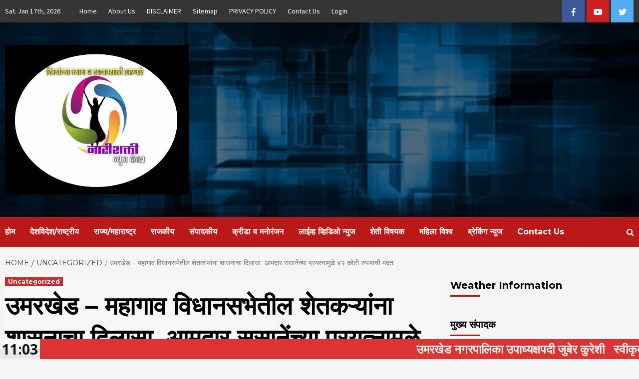

--- FILE ---
content_type: text/html; charset=UTF-8
request_url: https://narishaktinews.com/42-crore-provision-for-relief-for-mahagav-umarkhed-farmers/
body_size: 42751
content:
<!doctype html>
<html lang="en-US" itemscope itemtype="https://schema.org/BlogPosting">
<head>
	<title>narishaktinews.com Best News Insight.</title>
    <meta charset="UTF-8">
    <meta name="viewport" content="width=device-width, initial-scale=1">
    <link rel="profile" href="http://gmpg.org/xfn/11">
	
	<script data-ad-client="ca-pub-8740898550536017" async src="https://pagead2.googlesyndication.com/pagead/js/adsbygoogle.js"></script>
	
     <!-- Global site tag (gtag.js) - Google Analytics -->
<script async src="https://www.googletagmanager.com/gtag/js?id=G-9MCPT5L3F1"></script>
<script>
  window.dataLayer = window.dataLayer || [];
  function gtag(){dataLayer.push(arguments);}
  gtag('js', new Date());

  gtag('config', 'G-9MCPT5L3F1');
</script>
	
    <title>उमरखेड &#8211; महागाव विधानसभेतील शेतकऱ्यांना शासनाचा दिलासा   आमदार ससानेंच्या प्रयत्नामुळे ४२ कोटी रुपयाची मदत. </title>
<style>
#wpadminbar #wp-admin-bar-wccp_free_top_button .ab-icon:before {
	content: "\f160";
	color: #02CA02;
	top: 3px;
}
#wpadminbar #wp-admin-bar-wccp_free_top_button .ab-icon {
	transform: rotate(45deg);
}
</style>
<meta name='robots' content='max-image-preview:large' />
<link rel='dns-prefetch' href='//static.addtoany.com' />
<link rel='dns-prefetch' href='//fonts.googleapis.com' />
<link rel="alternate" type="application/rss+xml" title=" &raquo; Feed" href="https://narishaktinews.com/feed/" />
<link rel="alternate" type="application/rss+xml" title=" &raquo; Comments Feed" href="https://narishaktinews.com/comments/feed/" />
<link rel="alternate" type="application/rss+xml" title=" &raquo; उमरखेड &#8211; महागाव विधानसभेतील शेतकऱ्यांना शासनाचा दिलासा   आमदार ससानेंच्या प्रयत्नामुळे ४२ कोटी रुपयाची मदत.  Comments Feed" href="https://narishaktinews.com/42-crore-provision-for-relief-for-mahagav-umarkhed-farmers/feed/" />
<script type="text/javascript">
window._wpemojiSettings = {"baseUrl":"https:\/\/s.w.org\/images\/core\/emoji\/14.0.0\/72x72\/","ext":".png","svgUrl":"https:\/\/s.w.org\/images\/core\/emoji\/14.0.0\/svg\/","svgExt":".svg","source":{"concatemoji":"https:\/\/narishaktinews.com\/wp-includes\/js\/wp-emoji-release.min.js?ver=6.3.7"}};
/*! This file is auto-generated */
!function(i,n){var o,s,e;function c(e){try{var t={supportTests:e,timestamp:(new Date).valueOf()};sessionStorage.setItem(o,JSON.stringify(t))}catch(e){}}function p(e,t,n){e.clearRect(0,0,e.canvas.width,e.canvas.height),e.fillText(t,0,0);var t=new Uint32Array(e.getImageData(0,0,e.canvas.width,e.canvas.height).data),r=(e.clearRect(0,0,e.canvas.width,e.canvas.height),e.fillText(n,0,0),new Uint32Array(e.getImageData(0,0,e.canvas.width,e.canvas.height).data));return t.every(function(e,t){return e===r[t]})}function u(e,t,n){switch(t){case"flag":return n(e,"\ud83c\udff3\ufe0f\u200d\u26a7\ufe0f","\ud83c\udff3\ufe0f\u200b\u26a7\ufe0f")?!1:!n(e,"\ud83c\uddfa\ud83c\uddf3","\ud83c\uddfa\u200b\ud83c\uddf3")&&!n(e,"\ud83c\udff4\udb40\udc67\udb40\udc62\udb40\udc65\udb40\udc6e\udb40\udc67\udb40\udc7f","\ud83c\udff4\u200b\udb40\udc67\u200b\udb40\udc62\u200b\udb40\udc65\u200b\udb40\udc6e\u200b\udb40\udc67\u200b\udb40\udc7f");case"emoji":return!n(e,"\ud83e\udef1\ud83c\udffb\u200d\ud83e\udef2\ud83c\udfff","\ud83e\udef1\ud83c\udffb\u200b\ud83e\udef2\ud83c\udfff")}return!1}function f(e,t,n){var r="undefined"!=typeof WorkerGlobalScope&&self instanceof WorkerGlobalScope?new OffscreenCanvas(300,150):i.createElement("canvas"),a=r.getContext("2d",{willReadFrequently:!0}),o=(a.textBaseline="top",a.font="600 32px Arial",{});return e.forEach(function(e){o[e]=t(a,e,n)}),o}function t(e){var t=i.createElement("script");t.src=e,t.defer=!0,i.head.appendChild(t)}"undefined"!=typeof Promise&&(o="wpEmojiSettingsSupports",s=["flag","emoji"],n.supports={everything:!0,everythingExceptFlag:!0},e=new Promise(function(e){i.addEventListener("DOMContentLoaded",e,{once:!0})}),new Promise(function(t){var n=function(){try{var e=JSON.parse(sessionStorage.getItem(o));if("object"==typeof e&&"number"==typeof e.timestamp&&(new Date).valueOf()<e.timestamp+604800&&"object"==typeof e.supportTests)return e.supportTests}catch(e){}return null}();if(!n){if("undefined"!=typeof Worker&&"undefined"!=typeof OffscreenCanvas&&"undefined"!=typeof URL&&URL.createObjectURL&&"undefined"!=typeof Blob)try{var e="postMessage("+f.toString()+"("+[JSON.stringify(s),u.toString(),p.toString()].join(",")+"));",r=new Blob([e],{type:"text/javascript"}),a=new Worker(URL.createObjectURL(r),{name:"wpTestEmojiSupports"});return void(a.onmessage=function(e){c(n=e.data),a.terminate(),t(n)})}catch(e){}c(n=f(s,u,p))}t(n)}).then(function(e){for(var t in e)n.supports[t]=e[t],n.supports.everything=n.supports.everything&&n.supports[t],"flag"!==t&&(n.supports.everythingExceptFlag=n.supports.everythingExceptFlag&&n.supports[t]);n.supports.everythingExceptFlag=n.supports.everythingExceptFlag&&!n.supports.flag,n.DOMReady=!1,n.readyCallback=function(){n.DOMReady=!0}}).then(function(){return e}).then(function(){var e;n.supports.everything||(n.readyCallback(),(e=n.source||{}).concatemoji?t(e.concatemoji):e.wpemoji&&e.twemoji&&(t(e.twemoji),t(e.wpemoji)))}))}((window,document),window._wpemojiSettings);
</script>
<style type="text/css">
img.wp-smiley,
img.emoji {
	display: inline !important;
	border: none !important;
	box-shadow: none !important;
	height: 1em !important;
	width: 1em !important;
	margin: 0 0.07em !important;
	vertical-align: -0.1em !important;
	background: none !important;
	padding: 0 !important;
}
</style>
	<link rel='stylesheet' id='ht_ctc_main_css-css' href='https://narishaktinews.com/wp-content/plugins/click-to-chat-for-whatsapp/new/inc/assets/css/main.css?ver=3.29.2' type='text/css' media='all' />
<link rel='stylesheet' id='wp-block-library-css' href='https://narishaktinews.com/wp-includes/css/dist/block-library/style.min.css?ver=6.3.7' type='text/css' media='all' />
<style id='classic-theme-styles-inline-css' type='text/css'>
/*! This file is auto-generated */
.wp-block-button__link{color:#fff;background-color:#32373c;border-radius:9999px;box-shadow:none;text-decoration:none;padding:calc(.667em + 2px) calc(1.333em + 2px);font-size:1.125em}.wp-block-file__button{background:#32373c;color:#fff;text-decoration:none}
</style>
<style id='global-styles-inline-css' type='text/css'>
body{--wp--preset--color--black: #000000;--wp--preset--color--cyan-bluish-gray: #abb8c3;--wp--preset--color--white: #ffffff;--wp--preset--color--pale-pink: #f78da7;--wp--preset--color--vivid-red: #cf2e2e;--wp--preset--color--luminous-vivid-orange: #ff6900;--wp--preset--color--luminous-vivid-amber: #fcb900;--wp--preset--color--light-green-cyan: #7bdcb5;--wp--preset--color--vivid-green-cyan: #00d084;--wp--preset--color--pale-cyan-blue: #8ed1fc;--wp--preset--color--vivid-cyan-blue: #0693e3;--wp--preset--color--vivid-purple: #9b51e0;--wp--preset--gradient--vivid-cyan-blue-to-vivid-purple: linear-gradient(135deg,rgba(6,147,227,1) 0%,rgb(155,81,224) 100%);--wp--preset--gradient--light-green-cyan-to-vivid-green-cyan: linear-gradient(135deg,rgb(122,220,180) 0%,rgb(0,208,130) 100%);--wp--preset--gradient--luminous-vivid-amber-to-luminous-vivid-orange: linear-gradient(135deg,rgba(252,185,0,1) 0%,rgba(255,105,0,1) 100%);--wp--preset--gradient--luminous-vivid-orange-to-vivid-red: linear-gradient(135deg,rgba(255,105,0,1) 0%,rgb(207,46,46) 100%);--wp--preset--gradient--very-light-gray-to-cyan-bluish-gray: linear-gradient(135deg,rgb(238,238,238) 0%,rgb(169,184,195) 100%);--wp--preset--gradient--cool-to-warm-spectrum: linear-gradient(135deg,rgb(74,234,220) 0%,rgb(151,120,209) 20%,rgb(207,42,186) 40%,rgb(238,44,130) 60%,rgb(251,105,98) 80%,rgb(254,248,76) 100%);--wp--preset--gradient--blush-light-purple: linear-gradient(135deg,rgb(255,206,236) 0%,rgb(152,150,240) 100%);--wp--preset--gradient--blush-bordeaux: linear-gradient(135deg,rgb(254,205,165) 0%,rgb(254,45,45) 50%,rgb(107,0,62) 100%);--wp--preset--gradient--luminous-dusk: linear-gradient(135deg,rgb(255,203,112) 0%,rgb(199,81,192) 50%,rgb(65,88,208) 100%);--wp--preset--gradient--pale-ocean: linear-gradient(135deg,rgb(255,245,203) 0%,rgb(182,227,212) 50%,rgb(51,167,181) 100%);--wp--preset--gradient--electric-grass: linear-gradient(135deg,rgb(202,248,128) 0%,rgb(113,206,126) 100%);--wp--preset--gradient--midnight: linear-gradient(135deg,rgb(2,3,129) 0%,rgb(40,116,252) 100%);--wp--preset--font-size--small: 13px;--wp--preset--font-size--medium: 20px;--wp--preset--font-size--large: 36px;--wp--preset--font-size--x-large: 42px;--wp--preset--spacing--20: 0.44rem;--wp--preset--spacing--30: 0.67rem;--wp--preset--spacing--40: 1rem;--wp--preset--spacing--50: 1.5rem;--wp--preset--spacing--60: 2.25rem;--wp--preset--spacing--70: 3.38rem;--wp--preset--spacing--80: 5.06rem;--wp--preset--shadow--natural: 6px 6px 9px rgba(0, 0, 0, 0.2);--wp--preset--shadow--deep: 12px 12px 50px rgba(0, 0, 0, 0.4);--wp--preset--shadow--sharp: 6px 6px 0px rgba(0, 0, 0, 0.2);--wp--preset--shadow--outlined: 6px 6px 0px -3px rgba(255, 255, 255, 1), 6px 6px rgba(0, 0, 0, 1);--wp--preset--shadow--crisp: 6px 6px 0px rgba(0, 0, 0, 1);}:where(.is-layout-flex){gap: 0.5em;}:where(.is-layout-grid){gap: 0.5em;}body .is-layout-flow > .alignleft{float: left;margin-inline-start: 0;margin-inline-end: 2em;}body .is-layout-flow > .alignright{float: right;margin-inline-start: 2em;margin-inline-end: 0;}body .is-layout-flow > .aligncenter{margin-left: auto !important;margin-right: auto !important;}body .is-layout-constrained > .alignleft{float: left;margin-inline-start: 0;margin-inline-end: 2em;}body .is-layout-constrained > .alignright{float: right;margin-inline-start: 2em;margin-inline-end: 0;}body .is-layout-constrained > .aligncenter{margin-left: auto !important;margin-right: auto !important;}body .is-layout-constrained > :where(:not(.alignleft):not(.alignright):not(.alignfull)){max-width: var(--wp--style--global--content-size);margin-left: auto !important;margin-right: auto !important;}body .is-layout-constrained > .alignwide{max-width: var(--wp--style--global--wide-size);}body .is-layout-flex{display: flex;}body .is-layout-flex{flex-wrap: wrap;align-items: center;}body .is-layout-flex > *{margin: 0;}body .is-layout-grid{display: grid;}body .is-layout-grid > *{margin: 0;}:where(.wp-block-columns.is-layout-flex){gap: 2em;}:where(.wp-block-columns.is-layout-grid){gap: 2em;}:where(.wp-block-post-template.is-layout-flex){gap: 1.25em;}:where(.wp-block-post-template.is-layout-grid){gap: 1.25em;}.has-black-color{color: var(--wp--preset--color--black) !important;}.has-cyan-bluish-gray-color{color: var(--wp--preset--color--cyan-bluish-gray) !important;}.has-white-color{color: var(--wp--preset--color--white) !important;}.has-pale-pink-color{color: var(--wp--preset--color--pale-pink) !important;}.has-vivid-red-color{color: var(--wp--preset--color--vivid-red) !important;}.has-luminous-vivid-orange-color{color: var(--wp--preset--color--luminous-vivid-orange) !important;}.has-luminous-vivid-amber-color{color: var(--wp--preset--color--luminous-vivid-amber) !important;}.has-light-green-cyan-color{color: var(--wp--preset--color--light-green-cyan) !important;}.has-vivid-green-cyan-color{color: var(--wp--preset--color--vivid-green-cyan) !important;}.has-pale-cyan-blue-color{color: var(--wp--preset--color--pale-cyan-blue) !important;}.has-vivid-cyan-blue-color{color: var(--wp--preset--color--vivid-cyan-blue) !important;}.has-vivid-purple-color{color: var(--wp--preset--color--vivid-purple) !important;}.has-black-background-color{background-color: var(--wp--preset--color--black) !important;}.has-cyan-bluish-gray-background-color{background-color: var(--wp--preset--color--cyan-bluish-gray) !important;}.has-white-background-color{background-color: var(--wp--preset--color--white) !important;}.has-pale-pink-background-color{background-color: var(--wp--preset--color--pale-pink) !important;}.has-vivid-red-background-color{background-color: var(--wp--preset--color--vivid-red) !important;}.has-luminous-vivid-orange-background-color{background-color: var(--wp--preset--color--luminous-vivid-orange) !important;}.has-luminous-vivid-amber-background-color{background-color: var(--wp--preset--color--luminous-vivid-amber) !important;}.has-light-green-cyan-background-color{background-color: var(--wp--preset--color--light-green-cyan) !important;}.has-vivid-green-cyan-background-color{background-color: var(--wp--preset--color--vivid-green-cyan) !important;}.has-pale-cyan-blue-background-color{background-color: var(--wp--preset--color--pale-cyan-blue) !important;}.has-vivid-cyan-blue-background-color{background-color: var(--wp--preset--color--vivid-cyan-blue) !important;}.has-vivid-purple-background-color{background-color: var(--wp--preset--color--vivid-purple) !important;}.has-black-border-color{border-color: var(--wp--preset--color--black) !important;}.has-cyan-bluish-gray-border-color{border-color: var(--wp--preset--color--cyan-bluish-gray) !important;}.has-white-border-color{border-color: var(--wp--preset--color--white) !important;}.has-pale-pink-border-color{border-color: var(--wp--preset--color--pale-pink) !important;}.has-vivid-red-border-color{border-color: var(--wp--preset--color--vivid-red) !important;}.has-luminous-vivid-orange-border-color{border-color: var(--wp--preset--color--luminous-vivid-orange) !important;}.has-luminous-vivid-amber-border-color{border-color: var(--wp--preset--color--luminous-vivid-amber) !important;}.has-light-green-cyan-border-color{border-color: var(--wp--preset--color--light-green-cyan) !important;}.has-vivid-green-cyan-border-color{border-color: var(--wp--preset--color--vivid-green-cyan) !important;}.has-pale-cyan-blue-border-color{border-color: var(--wp--preset--color--pale-cyan-blue) !important;}.has-vivid-cyan-blue-border-color{border-color: var(--wp--preset--color--vivid-cyan-blue) !important;}.has-vivid-purple-border-color{border-color: var(--wp--preset--color--vivid-purple) !important;}.has-vivid-cyan-blue-to-vivid-purple-gradient-background{background: var(--wp--preset--gradient--vivid-cyan-blue-to-vivid-purple) !important;}.has-light-green-cyan-to-vivid-green-cyan-gradient-background{background: var(--wp--preset--gradient--light-green-cyan-to-vivid-green-cyan) !important;}.has-luminous-vivid-amber-to-luminous-vivid-orange-gradient-background{background: var(--wp--preset--gradient--luminous-vivid-amber-to-luminous-vivid-orange) !important;}.has-luminous-vivid-orange-to-vivid-red-gradient-background{background: var(--wp--preset--gradient--luminous-vivid-orange-to-vivid-red) !important;}.has-very-light-gray-to-cyan-bluish-gray-gradient-background{background: var(--wp--preset--gradient--very-light-gray-to-cyan-bluish-gray) !important;}.has-cool-to-warm-spectrum-gradient-background{background: var(--wp--preset--gradient--cool-to-warm-spectrum) !important;}.has-blush-light-purple-gradient-background{background: var(--wp--preset--gradient--blush-light-purple) !important;}.has-blush-bordeaux-gradient-background{background: var(--wp--preset--gradient--blush-bordeaux) !important;}.has-luminous-dusk-gradient-background{background: var(--wp--preset--gradient--luminous-dusk) !important;}.has-pale-ocean-gradient-background{background: var(--wp--preset--gradient--pale-ocean) !important;}.has-electric-grass-gradient-background{background: var(--wp--preset--gradient--electric-grass) !important;}.has-midnight-gradient-background{background: var(--wp--preset--gradient--midnight) !important;}.has-small-font-size{font-size: var(--wp--preset--font-size--small) !important;}.has-medium-font-size{font-size: var(--wp--preset--font-size--medium) !important;}.has-large-font-size{font-size: var(--wp--preset--font-size--large) !important;}.has-x-large-font-size{font-size: var(--wp--preset--font-size--x-large) !important;}
.wp-block-navigation a:where(:not(.wp-element-button)){color: inherit;}
:where(.wp-block-post-template.is-layout-flex){gap: 1.25em;}:where(.wp-block-post-template.is-layout-grid){gap: 1.25em;}
:where(.wp-block-columns.is-layout-flex){gap: 2em;}:where(.wp-block-columns.is-layout-grid){gap: 2em;}
.wp-block-pullquote{font-size: 1.5em;line-height: 1.6;}
</style>
<link rel='stylesheet' id='dashicons-css' href='https://narishaktinews.com/wp-includes/css/dashicons.min.css?ver=6.3.7' type='text/css' media='all' />
<link rel='stylesheet' id='post-views-counter-frontend-css' href='https://narishaktinews.com/wp-content/plugins/post-views-counter/css/frontend.min.css?ver=1.3.13' type='text/css' media='all' />
<link rel='stylesheet' id='ppress-frontend-css' href='https://narishaktinews.com/wp-content/plugins/wp-user-avatar/assets/css/frontend.min.css?ver=4.13.0' type='text/css' media='all' />
<link rel='stylesheet' id='ppress-flatpickr-css' href='https://narishaktinews.com/wp-content/plugins/wp-user-avatar/assets/flatpickr/flatpickr.min.css?ver=4.13.0' type='text/css' media='all' />
<link rel='stylesheet' id='ppress-select2-css' href='https://narishaktinews.com/wp-content/plugins/wp-user-avatar/assets/select2/select2.min.css?ver=6.3.7' type='text/css' media='all' />
<link rel='stylesheet' id='daln-general-css' href='https://narishaktinews.com/wp-content/plugins/live-news/public/assets/css/general.css?ver=2.09' type='text/css' media='all' />
<link rel='stylesheet' id='font-awesome-v5-css' href='https://narishaktinews.com/wp-content/themes/covernews-pro/assets/font-awesome-v5/css/fontawesome-all.min.css?ver=6.3.7' type='text/css' media='all' />
<link rel='stylesheet' id='bootstrap-css' href='https://narishaktinews.com/wp-content/themes/covernews-pro/assets/bootstrap/css/bootstrap.min.css?ver=6.3.7' type='text/css' media='all' />
<link rel='stylesheet' id='slick-css' href='https://narishaktinews.com/wp-content/themes/covernews-pro/assets/slick/css/slick.min.css?ver=6.3.7' type='text/css' media='all' />
<link rel='stylesheet' id='sidr-css' href='https://narishaktinews.com/wp-content/themes/covernews-pro/assets/sidr/css/jquery.sidr.dark.css?ver=6.3.7' type='text/css' media='all' />
<link rel='stylesheet' id='magnific-popup-css' href='https://narishaktinews.com/wp-content/themes/covernews-pro/assets/magnific-popup/magnific-popup.css?ver=6.3.7' type='text/css' media='all' />
<link rel='stylesheet' id='sliderpro-css' href='https://narishaktinews.com/wp-content/themes/covernews-pro/assets/slider-pro/css/slider-pro.min.css?ver=6.3.7' type='text/css' media='all' />
<link rel='stylesheet' id='covernews-google-fonts-css' href='https://fonts.googleapis.com/css?family=Source%20Sans%20Pro:400,400i,700,700i|Montserrat:400,700&#038;subset=latin,latin-ext' type='text/css' media='all' />
<link rel='stylesheet' id='covernews-style-css' href='https://narishaktinews.com/wp-content/themes/covernews-pro/style.css?ver=6.3.7' type='text/css' media='all' />
<style id='covernews-style-inline-css' type='text/css'>


                body .top-masthead {
        background: #353535;
        }


    
                body .top-masthead,
        body .top-masthead a {
        color: #ffffff;

        }

    
                body .offcanvas-menu span,
        body .data-bg,
        body .primary-color {
        background-color: #959595;
        }

        body{
        color: #959595;
        }
    
                body .secondary-color,
        body button,
        body input[type="button"],
        body input[type="reset"],
        body input[type="submit"],
        body .site-content .search-form .search-submit,
        body .site-footer .search-form .search-submit,
        body .main-navigation,
        body .em-post-format i,
        body span.header-after:after,
        body #secondary .widget-title span:after,
        body .af-tabs.nav-tabs > li.active > a:after,
        body .af-tabs.nav-tabs > li > a:hover:after,
        body .exclusive-posts .exclusive-now,
        body span.trending-no,
        body .tagcloud a:hover{
        background: #bb1919;
        }

        body a:hover,
        body a:focus,
        body a:active,
        body .figure-categories-2 .cat-links a
        {
        color: #bb1919;
        }

<!--        body .full-plus-list .spotlight-post:first-of-type .figure-categories .cat-links a.covernews-categories,-->
<!--        body .figure-categories .cat-links a.covernews-categories-->
<!--        {-->
<!--        background-color: --><!--;-->
<!--        }-->

        body #loader:after {

        border-left-color: #bb1919;

        }


    

        

        a{
        color: #404040;

        }

        .af-tabs.nav-tabs > li.active > a,
        .af-tabs.nav-tabs > li:hover > a,
        .af-tabs.nav-tabs > li:focus > a{
        color: #404040;
        }

        .social-widget-menu ul li a,
        .em-author-details ul li a,
        .tagcloud a {
        border-color: #404040;
        }

        a:visited{
        color: #404040;
        }
    
                body h1,
        body h2,
        body h2 span,
        body h3,
        body h4,
        body h5,
        body h6,
        body #primary .widget-title,
        body .af-tabs.nav-tabs > li.active > a, .af-tabs.nav-tabs > li:hover > a, .af-tabs.nav-tabs > li:focus > a{
        color: #000000;

        }
    
                body h1,
        body h2,
        body h2 span,
        body h3,
        body h4,
        body h5,
        body h6 {
        line-height: 1.3;
        }
    
        
        body .main-navigation .menu ul.menu-desktop > li > a,
        body .navigation-container .icon-search
        {
        color: #ffffff;
        }

        body .main-navigation .menu ul.menu-desktop > li > a:visited
        {
        color: #ffffff;
        }

    
        
        body span.menu-description
        {
        background: #353535;
        }

    
        
        body span.menu-description
        {
        color: #ffffff;
        }

    

        
        body h3.article-title.article-title-1 a,
        body .trending-posts-carousel h3.article-title a,
        body .exclusive-slides a
        {
        color: #404040;
        }

        body h3.article-title.article-title-1 a:visited,
        body .trending-posts-carousel h3.article-title a:visited,
        body .exclusive-slides a:visited
        {
        color: #404040;
        }

    
                body .slider-figcaption-1 .slide-title a,
        body .categorized-story .title-heading .article-title-2 a,
        body .full-plus-list .spotlight-post:first-of-type figcaption h3 a{
        color: #ffffff;
        }

        body .slider-figcaption-1 .slide-title a:visited,
        body .categorized-story .title-heading .article-title-2 a:visited,
        body .full-plus-list .spotlight-post:first-of-type figcaption h3 a:visited{
        color: #ffffff;
        }




    
                body .figure-categories-bg .em-post-format:before{
        background: #ffffff;
        }
        body .em-post-format{
        color: #ffffff;
        }

    

                body,
        body button,
        body input,
        body select,
        body optgroup,
        body textarea {
        font-family: Source Sans Pro;
        }

    
                body h1,
        body h2,
        body h3,
        body h4,
        body h5,
        body h6,
        body .main-navigation a,
        body .font-family-1,
        body .site-description,
        body .trending-posts-line,
        body .exclusive-posts,
        body .widget-title,
        body .em-widget-subtitle,
        body .grid-item-metadata .item-metadata,
        body .af-navcontrols .slide-count,
        body .figure-categories .cat-links,
        body .nav-links a {
        font-family: Montserrat;
        }

    

                .article-title, .site-branding .site-title, .main-navigation .menu ul li a, .slider-figcaption .slide-title {
        letter-spacing: 0px;
        line-height: 1.3;
        }

    <!--        category color starts-->

   
        body .figure-categories .cat-links a.category-color-1 {
        background-color: #bb1919;
        }

        body .trending-story .figure-categories .cat-links a.covernews-categories.category-color-1,
        body .list .spotlight-post .figure-categories .cat-links a.covernews-categories.category-color-1,
        body .full-plus-list .spotlight-post .figure-categories .cat-links a.covernews-categories.category-color-1,
        body .covernews_tabbed_posts_widget .figure-categories .cat-links a.covernews-categories.category-color-1,
        body .trending-posts-vertical-carousel .figure-categories .cat-links a.covernews-categories.category-color-1
        {
        color: #bb1919;
        }

        body .full-plus-list .spotlight-post:first-of-type .figure-categories .cat-links a.covernews-categories.category-color-1{
        color: #ffffff;
        background-color: #bb1919;
        }

        body span.header-after.category-color-1:after{
        background: #bb1919;
        }

    

        
        body .figure-categories .cat-links a.category-color-2 {
        background-color: #2a4051;
        }

        body .trending-story .figure-categories .cat-links a.covernews-categories.category-color-2,
        body .list .spotlight-post .figure-categories .cat-links a.covernews-categories.category-color-2,
        body .full-plus-list .spotlight-post .figure-categories .cat-links a.covernews-categories.category-color-2,
        body .covernews_tabbed_posts_widget .figure-categories .cat-links a.covernews-categories.category-color-2,
        body .trending-posts-vertical-carousel .figure-categories .cat-links a.covernews-categories.category-color-2
        {
        color: #2a4051;
        }

        body .full-plus-list .spotlight-post:first-of-type .figure-categories .cat-links a.covernews-categories.category-color-2{
        color: #ffffff;
        background-color: #2a4051;
        }

        body span.header-after.category-color-2:after{
        background: #2a4051;
        }
    
        
        body .figure-categories .cat-links a.category-color-3 {
        background-color: #d60000;
        }

        body .trending-story .figure-categories .cat-links a.covernews-categories.category-color-3,
        body .list .spotlight-post .figure-categories .cat-links a.covernews-categories.category-color-3,
        body .full-plus-list .spotlight-post .figure-categories .cat-links a.covernews-categories.category-color-3,
        body .covernews_tabbed_posts_widget .figure-categories .cat-links a.covernews-categories.category-color-3,
        body .trending-posts-vertical-carousel .figure-categories .cat-links a.covernews-categories.category-color-3
        {
        color: #d60000;
        }

        body .full-plus-list .spotlight-post:first-of-type .figure-categories .cat-links a.covernews-categories.category-color-3{
        color: #ffffff;
        background-color: #d60000;
        }

        body span.header-after.category-color-3:after{
        background: #d60000;
        }
    
        
        body .figure-categories .cat-links a.category-color-4 {
        background-color: #e91e63;
        }

        body .trending-story .figure-categories .cat-links a.covernews-categories.category-color-4,
        body .list .spotlight-post .figure-categories .cat-links a.covernews-categories.category-color-4,
        body .full-plus-list .spotlight-post .figure-categories .cat-links a.covernews-categories.category-color-4,
        body .covernews_tabbed_posts_widget .figure-categories .cat-links a.covernews-categories.category-color-4,
        body .trending-posts-vertical-carousel .figure-categories .cat-links a.covernews-categories.category-color-4
        {
        color: #e91e63;
        }

        body .full-plus-list .spotlight-post:first-of-type .figure-categories .cat-links a.covernews-categories.category-color-4{
        color: #ffffff;
        background-color: #e91e63;
        }

        body span.header-after.category-color-4:after{
        background: #e91e63;
        }
    
        
        body .figure-categories .cat-links a.category-color-5 {
        background-color: #f99500;
        }

        body .trending-story .figure-categories .cat-links a.covernews-categories.category-color-5,
        body .list .spotlight-post .figure-categories .cat-links a.covernews-categories.category-color-5,
        body .full-plus-list .spotlight-post .figure-categories .cat-links a.covernews-categories.category-color-5,
        body .covernews_tabbed_posts_widget .figure-categories .cat-links a.covernews-categories.category-color-5,
        body .trending-posts-vertical-carousel .figure-categories .cat-links a.covernews-categories.category-color-5
        {
        color: #f99500;
        }

        body .full-plus-list .spotlight-post:first-of-type .figure-categories .cat-links a.covernews-categories.category-color-5{
        color: #ffffff;
        background-color: #f99500;
        }

        body span.header-after.category-color-5:after{
        background: #f99500;
        }
    
        
        body .figure-categories .cat-links a.category-color-6 {
        background-color: #61c436;
        }

        body .trending-story .figure-categories .cat-links a.covernews-categories.category-color-6,
        body .list .spotlight-post .figure-categories .cat-links a.covernews-categories.category-color-6,
        body .full-plus-list .spotlight-post .figure-categories .cat-links a.covernews-categories.category-color-6,
        body .covernews_tabbed_posts_widget .figure-categories .cat-links a.covernews-categories.category-color-6,
        body .trending-posts-vertical-carousel .figure-categories .cat-links a.covernews-categories.category-color-6
        {
        color: #61c436;
        }

        body .full-plus-list .spotlight-post:first-of-type .figure-categories .cat-links a.covernews-categories.category-color-6{
        color: #ffffff;
        background-color: #61c436;
        }

        body span.header-after.category-color-6:after{
        background: #61c436;
        }
    
        
        body .figure-categories .cat-links a.category-color-7 {
        background-color: #a66bbe;
        }

        body .trending-story .figure-categories .cat-links a.covernews-categories.category-color-7,
        body .list .spotlight-post .figure-categories .cat-links a.covernews-categories.category-color-7,
        body .full-plus-list .spotlight-post .figure-categories .cat-links a.covernews-categories.category-color-7,
        body .covernews_tabbed_posts_widget .figure-categories .cat-links a.covernews-categories.category-color-7,
        body .trending-posts-vertical-carousel .figure-categories .cat-links a.covernews-categories.category-color-7
        {
        color: #a66bbe;
        }

        body .full-plus-list .spotlight-post:first-of-type .figure-categories .cat-links a.covernews-categories.category-color-7{
        color: #ffffff;
        background-color: #a66bbe;
        }

        body span.header-after.category-color-7:after{
        background: #a66bbe;
        }
    <!--    category color ends    -->


            body .site-footer {
        background: #1f2125;

        }

    
                body .site-footer,
        body .site-footer .widget-title span,
        body .site-footer .site-title a,
        body .site-footer .site-description,
        body .site-footer a {
        color: #ffffff;

        }

        .site-footer .social-widget-menu ul li a,
        .site-footer .em-author-details ul li a,
        .site-footer .tagcloud a
        {
        border-color: #ffffff;
        }

        .site-footer a:visited {
        color: #ffffff;
        }


    
                body .site-info {
        background: #000000;

        }

    
                body .site-info,
        body .site-info a {
        color: #ffffff;

        }

    
            body .mailchimp-block {
        background: #1f2125;

        }
    

                body .mc4wp-form-fields input[type="text"], body .mc4wp-form-fields input[type="email"] {
        border-color: #4d5b73;

        }
    
        @media only screen and (min-width: 1025px) and (max-width: 1599px) {

                body .af-main-banner .slider-figcaption .slide-title {
        font-size: 35px;
        }


    




        
        body .af-tabs.nav-tabs > li > a,
        body #secondary .af-tabs.nav-tabs > li > a,
        body #primary .af-tabs.nav-tabs > li > a,
        body footer .widget-title,
        body #secondary .widget-title span,
        body span.header-after
        {
        font-size: 20px;
        }

    

        
        body.archive .content-area .page-title,
        body.search-results .content-area .header-title-wrapper .page-title,
        body header.entry-header h1.entry-title{
        font-size: 50px;
        }

    
                body #primary .em-widget-subtitle {
        font-size: 20px;
        }

    

    }
<!--        end if media query-->

        
</style>
<link rel='stylesheet' id='addtoany-css' href='https://narishaktinews.com/wp-content/plugins/add-to-any/addtoany.min.css?ver=1.16' type='text/css' media='all' />
<link rel='stylesheet' id='__EPYT__style-css' href='https://narishaktinews.com/wp-content/plugins/youtube-embed-plus/styles/ytprefs.min.css?ver=14.1.6.3' type='text/css' media='all' />
<style id='__EPYT__style-inline-css' type='text/css'>

                .epyt-gallery-thumb {
                        width: 33.333%;
                }
                
</style>
<link rel='stylesheet' id='adswscCSS-css' href='https://narishaktinews.com/wp-content/plugins/ads-wp-site-count/css/ads_styles.css?ver=6.3.7' type='text/css' media='all' />
<script type='text/javascript' src='https://narishaktinews.com/wp-includes/js/jquery/jquery.min.js?ver=3.7.0' id='jquery-core-js'></script>
<script type='text/javascript' src='https://narishaktinews.com/wp-includes/js/jquery/jquery-migrate.min.js?ver=3.4.1' id='jquery-migrate-js'></script>
<script id="addtoany-core-js-before" type="text/javascript">
window.a2a_config=window.a2a_config||{};a2a_config.callbacks=[];a2a_config.overlays=[];a2a_config.templates={};
</script>
<script type='text/javascript' async src='https://static.addtoany.com/menu/page.js' id='addtoany-core-js'></script>
<script type='text/javascript' async src='https://narishaktinews.com/wp-content/plugins/add-to-any/addtoany.min.js?ver=1.1' id='addtoany-jquery-js'></script>
<script type='text/javascript' src='https://narishaktinews.com/wp-content/plugins/wonderplugin-video-embed/engine/wonderpluginvideoembed.js?ver=1.9' id='wonderplugin-videoembed-script-js'></script>
<script type='text/javascript' src='https://narishaktinews.com/wp-content/plugins/wp-user-avatar/assets/flatpickr/flatpickr.min.js?ver=4.13.0' id='ppress-flatpickr-js'></script>
<script type='text/javascript' src='https://narishaktinews.com/wp-content/plugins/wp-user-avatar/assets/select2/select2.min.js?ver=4.13.0' id='ppress-select2-js'></script>
<script type='text/javascript' src='https://narishaktinews.com/wp-content/plugins/live-news/public/assets/js/general.js?ver=2.09' id='dalngeneral-js'></script>
<script type='text/javascript' src='https://narishaktinews.com/wp-content/plugins/live-news/public/assets/js/momentjs/momentjs.js?ver=2.09' id='daln-momentjs-js'></script>
<script type='text/javascript' id='__ytprefs__-js-extra'>
/* <![CDATA[ */
var _EPYT_ = {"ajaxurl":"https:\/\/narishaktinews.com\/wp-admin\/admin-ajax.php","security":"e3d319a2e8","gallery_scrolloffset":"20","eppathtoscripts":"https:\/\/narishaktinews.com\/wp-content\/plugins\/youtube-embed-plus\/scripts\/","eppath":"https:\/\/narishaktinews.com\/wp-content\/plugins\/youtube-embed-plus\/","epresponsiveselector":"[\"iframe.__youtube_prefs_widget__\"]","epdovol":"1","version":"14.1.6.3","evselector":"iframe.__youtube_prefs__[src], iframe[src*=\"youtube.com\/embed\/\"], iframe[src*=\"youtube-nocookie.com\/embed\/\"]","ajax_compat":"","maxres_facade":"eager","ytapi_load":"light","pause_others":"","stopMobileBuffer":"1","facade_mode":"","not_live_on_channel":"","vi_active":"","vi_js_posttypes":[]};
/* ]]> */
</script>
<script type='text/javascript' src='https://narishaktinews.com/wp-content/plugins/youtube-embed-plus/scripts/ytprefs.min.js?ver=14.1.6.3' id='__ytprefs__-js'></script>

<!-- OG: 3.2.3 --><link rel="image_src" href="https://narishaktinews.com/wp-content/uploads/2023/10/IMG-20231005-WA0019.jpg"><meta name="msapplication-TileImage" content="https://narishaktinews.com/wp-content/uploads/2023/10/IMG-20231005-WA0019.jpg">
<meta property="og:image" content="https://narishaktinews.com/wp-content/uploads/2023/10/IMG-20231005-WA0019.jpg"><meta property="og:image:secure_url" content="https://narishaktinews.com/wp-content/uploads/2023/10/IMG-20231005-WA0019.jpg"><meta property="og:image:width" content="797"><meta property="og:image:height" content="784"><meta property="og:image:alt" content="IMG-20231005-WA0019"><meta property="og:image:type" content="image/jpeg"><meta property="og:description" content="उमरखेड - महागाव विधानसभेतील शेतकऱ्यांना शासनाचा दिलासा आमदार ससानेंच्या प्रयत्नामुळे ४२ कोटी रुपयाची मदत प्रतिनिधी उमरखेड : मागील जुलै महिन्यात उमरखेड व महागाव तालुक्यात झालेल्या अतिवृष्टीमुळे शेतकऱ्यांचे अतोनात नुकसान झाले होते . त्या पार्श्वभूमीवर शेतकऱ्यांना नुकसान भरपाई मिळावी म्हणून सतत पाठवा करून या विभागाचे आमदार नामदेव ससाने यांनी शासनाकडून तब्बल ४२ कोटी रुपयाची मदत मिळवून..."><meta property="og:type" content="article"><meta property="og:locale" content="en_US"><meta property="og:title" content="उमरखेड &#8211; महागाव विधानसभेतील शेतकऱ्यांना शासनाचा दिलासा  आमदार ससानेंच्या प्रयत्नामुळे ४२ कोटी रुपयाची मदत. "><meta property="og:url" content="https://narishaktinews.com/42-crore-provision-for-relief-for-mahagav-umarkhed-farmers/"><meta property="og:updated_time" content="2023-10-05T09:12:05+00:00">
<meta property="article:published_time" content="2023-10-05T09:07:38+00:00"><meta property="article:modified_time" content="2023-10-05T09:12:05+00:00"><meta property="article:section" content="Uncategorized"><meta property="article:author:first_name" content="सविता चंद्रे"><meta property="article:author:username" content="सविता चंद्रे">
<meta property="twitter:partner" content="ogwp"><meta property="twitter:card" content="summary_large_image"><meta property="twitter:image" content="https://narishaktinews.com/wp-content/uploads/2023/10/IMG-20231005-WA0019.jpg"><meta property="twitter:image:alt" content="IMG-20231005-WA0019"><meta property="twitter:title" content="उमरखेड &#8211; महागाव विधानसभेतील शेतकऱ्यांना शासनाचा दिलासा  आमदार ससानेंच्या प्रयत्नामुळे ४२ कोटी रुपयाची मदत. "><meta property="twitter:description" content="उमरखेड - महागाव विधानसभेतील शेतकऱ्यांना शासनाचा दिलासा आमदार ससानेंच्या प्रयत्नामुळे ४२ कोटी रुपयाची मदत प्रतिनिधी उमरखेड : मागील जुलै महिन्यात उमरखेड व महागाव तालुक्यात झालेल्या अतिवृष्टीमुळे..."><meta property="twitter:url" content="https://narishaktinews.com/42-crore-provision-for-relief-for-mahagav-umarkhed-farmers/">
<meta itemprop="image" content="https://narishaktinews.com/wp-content/uploads/2023/10/IMG-20231005-WA0019.jpg"><meta itemprop="name" content="उमरखेड &#8211; महागाव विधानसभेतील शेतकऱ्यांना शासनाचा दिलासा  आमदार ससानेंच्या प्रयत्नामुळे ४२ कोटी रुपयाची मदत. "><meta itemprop="description" content="उमरखेड - महागाव विधानसभेतील शेतकऱ्यांना शासनाचा दिलासा आमदार ससानेंच्या प्रयत्नामुळे ४२ कोटी रुपयाची मदत प्रतिनिधी उमरखेड : मागील जुलै महिन्यात उमरखेड व महागाव तालुक्यात झालेल्या अतिवृष्टीमुळे शेतकऱ्यांचे अतोनात नुकसान झाले होते . त्या पार्श्वभूमीवर शेतकऱ्यांना नुकसान भरपाई मिळावी म्हणून सतत पाठवा करून या विभागाचे आमदार नामदेव ससाने यांनी शासनाकडून तब्बल ४२ कोटी रुपयाची मदत मिळवून..."><meta itemprop="datePublished" content="2023-10-05"><meta itemprop="dateModified" content="2023-10-05T09:12:05+00:00"><meta itemprop="author" content="सविता चंद्रे">
<meta property="profile:first_name" content="सविता चंद्रे"><meta property="profile:username" content="सविता चंद्रे">
<!-- /OG -->

<link rel="https://api.w.org/" href="https://narishaktinews.com/wp-json/" /><link rel="alternate" type="application/json" href="https://narishaktinews.com/wp-json/wp/v2/posts/5018" /><link rel="EditURI" type="application/rsd+xml" title="RSD" href="https://narishaktinews.com/xmlrpc.php?rsd" />
<meta name="generator" content="WordPress 6.3.7" />
<link rel="canonical" href="https://narishaktinews.com/42-crore-provision-for-relief-for-mahagav-umarkhed-farmers/" />
<link rel='shortlink' href='https://narishaktinews.com/?p=5018' />
<link rel="alternate" type="application/json+oembed" href="https://narishaktinews.com/wp-json/oembed/1.0/embed?url=https%3A%2F%2Fnarishaktinews.com%2F42-crore-provision-for-relief-for-mahagav-umarkhed-farmers%2F" />
<link rel="alternate" type="text/xml+oembed" href="https://narishaktinews.com/wp-json/oembed/1.0/embed?url=https%3A%2F%2Fnarishaktinews.com%2F42-crore-provision-for-relief-for-mahagav-umarkhed-farmers%2F&#038;format=xml" />
<script id="wpcp_disable_selection" type="text/javascript">
var image_save_msg='You are not allowed to save images!';
	var no_menu_msg='Context Menu disabled!';
	var smessage = "Content is protected !!";

function disableEnterKey(e)
{
	var elemtype = e.target.tagName;
	
	elemtype = elemtype.toUpperCase();
	
	if (elemtype == "TEXT" || elemtype == "TEXTAREA" || elemtype == "INPUT" || elemtype == "PASSWORD" || elemtype == "SELECT" || elemtype == "OPTION" || elemtype == "EMBED")
	{
		elemtype = 'TEXT';
	}
	
	if (e.ctrlKey){
     var key;
     if(window.event)
          key = window.event.keyCode;     //IE
     else
          key = e.which;     //firefox (97)
    //if (key != 17) alert(key);
     if (elemtype!= 'TEXT' && (key == 97 || key == 65 || key == 67 || key == 99 || key == 88 || key == 120 || key == 26 || key == 85  || key == 86 || key == 83 || key == 43 || key == 73))
     {
		if(wccp_free_iscontenteditable(e)) return true;
		show_wpcp_message('You are not allowed to copy content or view source');
		return false;
     }else
     	return true;
     }
}


/*For contenteditable tags*/
function wccp_free_iscontenteditable(e)
{
	var e = e || window.event; // also there is no e.target property in IE. instead IE uses window.event.srcElement
  	
	var target = e.target || e.srcElement;

	var elemtype = e.target.nodeName;
	
	elemtype = elemtype.toUpperCase();
	
	var iscontenteditable = "false";
		
	if(typeof target.getAttribute!="undefined" ) iscontenteditable = target.getAttribute("contenteditable"); // Return true or false as string
	
	var iscontenteditable2 = false;
	
	if(typeof target.isContentEditable!="undefined" ) iscontenteditable2 = target.isContentEditable; // Return true or false as boolean

	if(target.parentElement.isContentEditable) iscontenteditable2 = true;
	
	if (iscontenteditable == "true" || iscontenteditable2 == true)
	{
		if(typeof target.style!="undefined" ) target.style.cursor = "text";
		
		return true;
	}
}

////////////////////////////////////
function disable_copy(e)
{	
	var e = e || window.event; // also there is no e.target property in IE. instead IE uses window.event.srcElement
	
	var elemtype = e.target.tagName;
	
	elemtype = elemtype.toUpperCase();
	
	if (elemtype == "TEXT" || elemtype == "TEXTAREA" || elemtype == "INPUT" || elemtype == "PASSWORD" || elemtype == "SELECT" || elemtype == "OPTION" || elemtype == "EMBED")
	{
		elemtype = 'TEXT';
	}
	
	if(wccp_free_iscontenteditable(e)) return true;
	
	var isSafari = /Safari/.test(navigator.userAgent) && /Apple Computer/.test(navigator.vendor);
	
	var checker_IMG = '';
	if (elemtype == "IMG" && checker_IMG == 'checked' && e.detail >= 2) {show_wpcp_message(alertMsg_IMG);return false;}
	if (elemtype != "TEXT")
	{
		if (smessage !== "" && e.detail == 2)
			show_wpcp_message(smessage);
		
		if (isSafari)
			return true;
		else
			return false;
	}	
}

//////////////////////////////////////////
function disable_copy_ie()
{
	var e = e || window.event;
	var elemtype = window.event.srcElement.nodeName;
	elemtype = elemtype.toUpperCase();
	if(wccp_free_iscontenteditable(e)) return true;
	if (elemtype == "IMG") {show_wpcp_message(alertMsg_IMG);return false;}
	if (elemtype != "TEXT" && elemtype != "TEXTAREA" && elemtype != "INPUT" && elemtype != "PASSWORD" && elemtype != "SELECT" && elemtype != "OPTION" && elemtype != "EMBED")
	{
		return false;
	}
}	
function reEnable()
{
	return true;
}
document.onkeydown = disableEnterKey;
document.onselectstart = disable_copy_ie;
if(navigator.userAgent.indexOf('MSIE')==-1)
{
	document.onmousedown = disable_copy;
	document.onclick = reEnable;
}
function disableSelection(target)
{
    //For IE This code will work
    if (typeof target.onselectstart!="undefined")
    target.onselectstart = disable_copy_ie;
    
    //For Firefox This code will work
    else if (typeof target.style.MozUserSelect!="undefined")
    {target.style.MozUserSelect="none";}
    
    //All other  (ie: Opera) This code will work
    else
    target.onmousedown=function(){return false}
    target.style.cursor = "default";
}
//Calling the JS function directly just after body load
window.onload = function(){disableSelection(document.body);};

//////////////////special for safari Start////////////////
var onlongtouch;
var timer;
var touchduration = 1000; //length of time we want the user to touch before we do something

var elemtype = "";
function touchstart(e) {
	var e = e || window.event;
  // also there is no e.target property in IE.
  // instead IE uses window.event.srcElement
  	var target = e.target || e.srcElement;
	
	elemtype = window.event.srcElement.nodeName;
	
	elemtype = elemtype.toUpperCase();
	
	if(!wccp_pro_is_passive()) e.preventDefault();
	if (!timer) {
		timer = setTimeout(onlongtouch, touchduration);
	}
}

function touchend() {
    //stops short touches from firing the event
    if (timer) {
        clearTimeout(timer);
        timer = null;
    }
	onlongtouch();
}

onlongtouch = function(e) { //this will clear the current selection if anything selected
	
	if (elemtype != "TEXT" && elemtype != "TEXTAREA" && elemtype != "INPUT" && elemtype != "PASSWORD" && elemtype != "SELECT" && elemtype != "EMBED" && elemtype != "OPTION")	
	{
		if (window.getSelection) {
			if (window.getSelection().empty) {  // Chrome
			window.getSelection().empty();
			} else if (window.getSelection().removeAllRanges) {  // Firefox
			window.getSelection().removeAllRanges();
			}
		} else if (document.selection) {  // IE?
			document.selection.empty();
		}
		return false;
	}
};

document.addEventListener("DOMContentLoaded", function(event) { 
    window.addEventListener("touchstart", touchstart, false);
    window.addEventListener("touchend", touchend, false);
});

function wccp_pro_is_passive() {

  var cold = false,
  hike = function() {};

  try {
	  const object1 = {};
  var aid = Object.defineProperty(object1, 'passive', {
  get() {cold = true}
  });
  window.addEventListener('test', hike, aid);
  window.removeEventListener('test', hike, aid);
  } catch (e) {}

  return cold;
}
/*special for safari End*/
</script>
<script id="wpcp_disable_Right_Click" type="text/javascript">
document.ondragstart = function() { return false;}
	function nocontext(e) {
	   return false;
	}
	document.oncontextmenu = nocontext;
</script>
<style>
.unselectable
{
-moz-user-select:none;
-webkit-user-select:none;
cursor: default;
}
html
{
-webkit-touch-callout: none;
-webkit-user-select: none;
-khtml-user-select: none;
-moz-user-select: none;
-ms-user-select: none;
user-select: none;
-webkit-tap-highlight-color: rgba(0,0,0,0);
}
</style>
<script id="wpcp_css_disable_selection" type="text/javascript">
var e = document.getElementsByTagName('body')[0];
if(e)
{
	e.setAttribute('unselectable',"on");
}
</script>
<script type="text/javascript">var daln_apply_ticker = true;var daln_nonce = "e823dc86e9";var daln_ajax_url = "https://narishaktinews.com/wp-admin/admin-ajax.php";var daln_plugin_url = "http://narishaktinews.com/wp-content/plugins/live-news/";var daln_target_attribute = '_self';var daln_sliding_speed = 10;var daln_sliding_delay = 0;var daln_rtl_layout = 0;var daln_cached_cycles = 5;var daln_ticker_id = 1;var daln_enable_links = true;var daln_clock_offset = 0;var daln_clock_format = "HH:mm";var daln_clock_source = 2;var daln_clock_autoupdate = 1;var daln_clock_autoupdate_time = 10;</script>
<style type="text/css">#daln-container{ min-height: 40px; }#daln-featured-container{ display: none; }#daln-close{ display: none; }#daln-open{ display: none; }#daln-featured-title, #daln-featured-title a,#daln-featured-excerpt, #daln-featured-excerpt a, #daln-clock, #daln-close, .daln-slider-single-news, .daln-slider-single-news a{ font-family: 'Open Sans', sans-serif !important; }#daln-featured-container{ background: rgba(201,0,22, 1); }#daln-slider{ background: rgba(221,51,51, 1); }#daln-featured-title{ font-size: 38px; }#daln-featured-excerpt{ font-size: 28px; }#daln-slider-floating-content .daln-slider-single-news{ font-size: 24px; }#daln-clock{ font-size: 28px; }#daln-open{background: url( 'https://narishaktinews.com/wp-content/plugins/live-news/public/assets/img/open-button.png');}#daln-close{background: url( 'https://narishaktinews.com/wp-content/plugins/live-news/public/assets/img/close-button.png');}#daln-clock{background: url( 'https://narishaktinews.com/wp-content/plugins/live-news/public/assets/img/clock.png');}#daln-featured-title a{color: #000000;}#daln-featured-title a:hover{color: #111;}#daln-featured-excerpt{color: #eee;}.daln-slider-single-news, .daln-slider-single-news a{color: #eee;}.daln-slider-single-news a:hover{color: #aaa;}#daln-clock{color: #111;}#daln-slider-floating-content .daln-slider-single-news{margin-right: 84px !important; }#daln-slider-floating-content .daln-slider-single-news{padding: 0 28px !important; }#daln-container .daln-image-before{margin: 0 28px 0 0 !important; }#daln-container .daln-image-after{margin: 0 0 0 28px !important; }</style><link href='https://fonts.googleapis.com/css?family=Open+Sans:400,600,700' rel='stylesheet' type='text/css'>		<script>
			document.documentElement.className = document.documentElement.className.replace( 'no-js', 'js' );
		</script>
				<style>
			.no-js img.lazyload { display: none; }
			figure.wp-block-image img.lazyloading { min-width: 150px; }
							.lazyload, .lazyloading { opacity: 0; }
				.lazyloaded {
					opacity: 1;
					transition: opacity 400ms;
					transition-delay: 0ms;
				}
					</style>
		<link rel="pingback" href="https://narishaktinews.com/xmlrpc.php">        <style type="text/css">
                        .site-title a,
            .site-header .site-branding .site-title a:visited,
            .site-header .site-branding .site-title a:hover,
            .site-description {
                color: #ffffff;
            }

            .site-branding .site-title {
                font-size: 48px;
            }

            @media only screen and (max-width: 640px) {
                .site-branding .site-title {
                    font-size: 60px;

                }
                @media only screen and (max-width: 640px) {
                    .site-branding .site-title {
                        font-size: 50px;

                    }

            

        </style>
        <link rel="icon" href="https://narishaktinews.com/wp-content/uploads/2020/09/cropped-Logo-Final-32x32.jpg" sizes="32x32" />
<link rel="icon" href="https://narishaktinews.com/wp-content/uploads/2020/09/cropped-Logo-Final-192x192.jpg" sizes="192x192" />
<link rel="apple-touch-icon" href="https://narishaktinews.com/wp-content/uploads/2020/09/cropped-Logo-Final-180x180.jpg" />
<meta name="msapplication-TileImage" content="https://narishaktinews.com/wp-content/uploads/2020/09/cropped-Logo-Final-270x270.jpg" />
		<style type="text/css" id="wp-custom-css">
			
body
{
    color: #777;
}

.topbar-date 
{
        height: 28px;
}		</style>
			<meta name="keywords" content=" narishaktinews, Vaccine,corona,games, news, social media,crime news, maharashtra">
	<meta name="description" content="narishaktinews.com is a news website which offers authoritative insights on trending news, politics,corona update, Vaccine, and many latest news.">
</head>

<body class="post-template-default single single-post postid-5018 single-format-standard wp-custom-logo unselectable default-content-layout align-content-left">


<div id="page" class="site">
    <a class="skip-link screen-reader-text" href="#content">Skip to content</a>

    <div class="top-masthead">

        <div class="container">
            <div class="row">
                                    <div class="col-xs-12 col-sm-12 col-md-8 device-center">
                                                    <span class="topbar-date">
                                        Sat. Jan 17th, 2026                                     </span>

                        
                        <div class="top-navigation"><ul id="top-menu" class="menu"><li id="menu-item-431" class="menu-item menu-item-type-custom menu-item-object-custom menu-item-home menu-item-431"><a href="http://narishaktinews.com/">Home</a></li>
<li id="menu-item-1728" class="menu-item menu-item-type-post_type menu-item-object-page menu-item-1728"><a href="https://narishaktinews.com/1724-2/">About Us</a></li>
<li id="menu-item-1622" class="menu-item menu-item-type-post_type menu-item-object-page menu-item-1622"><a href="https://narishaktinews.com/disclaimer/">DISCLAIMER</a></li>
<li id="menu-item-1619" class="menu-item menu-item-type-custom menu-item-object-custom menu-item-1619"><a href="https://narishaktinews.com/wp-sitemap.xml">Sitemap</a></li>
<li id="menu-item-1625" class="menu-item menu-item-type-post_type menu-item-object-page menu-item-1625"><a href="https://narishaktinews.com/privacy-policy-2/">PRIVACY POLICY</a></li>
<li id="menu-item-1667" class="menu-item menu-item-type-post_type menu-item-object-page menu-item-1667"><a href="https://narishaktinews.com/contact-us/">Contact Us</a></li>
<li id="menu-item-1729" class="menu-item menu-item-type-custom menu-item-object-custom menu-item-1729"><a href="http://narishaktinews.com/wp-admin">Login</a></li>
</ul></div>                    </div>
                                                    <div class="col-xs-12 col-sm-12 col-md-4 pull-right">
                        <div class="social-navigation"><ul id="social-menu" class="menu"><li id="menu-item-44" class="menu-item menu-item-type-custom menu-item-object-custom menu-item-44"><a href="https://www.facebook.com/"><span class="screen-reader-text">Facebook</span></a></li>
<li id="menu-item-46" class="menu-item menu-item-type-custom menu-item-object-custom menu-item-46"><a href="https://www.youtube.com/channel/UC9FPWnoj_njzLEYpPqH5fFQ"><span class="screen-reader-text">Youtube</span></a></li>
<li id="menu-item-45" class="menu-item menu-item-type-custom menu-item-object-custom menu-item-45"><a href="https://twitter.com/"><span class="screen-reader-text">Twitter</span></a></li>
</ul></div>                    </div>
                            </div>
        </div>
    </div> <!--    Topbar Ends-->
<header id="masthead" class="site-header">
        <div class="masthead-banner data-bg" data-background="https://narishaktinews.com/wp-content/uploads/2020/08/back.gif">
        <div class="container">
            <div class="row">
                <div class="col-md-4">
                    <div class="site-branding">
                        <a href="https://narishaktinews.com/" class="custom-logo-link" rel="home"><img width="369" height="300"   alt="" decoding="async" fetchpriority="high" data-srcset="https://narishaktinews.com/wp-content/uploads/2020/09/Logo-Final.jpg 369w, https://narishaktinews.com/wp-content/uploads/2020/09/Logo-Final-300x244.jpg 300w"  data-src="https://narishaktinews.com/wp-content/uploads/2020/09/Logo-Final.jpg" data-sizes="(max-width: 369px) 100vw, 369px" class="custom-logo lazyload" src="[data-uri]" /><noscript><img width="369" height="300" src="https://narishaktinews.com/wp-content/uploads/2020/09/Logo-Final.jpg" class="custom-logo" alt="" decoding="async" fetchpriority="high" srcset="https://narishaktinews.com/wp-content/uploads/2020/09/Logo-Final.jpg 369w, https://narishaktinews.com/wp-content/uploads/2020/09/Logo-Final-300x244.jpg 300w" sizes="(max-width: 369px) 100vw, 369px" /></noscript></a>                            <p class="site-title font-family-1">
                                <a href="https://narishaktinews.com/"
                                   rel="home"></a>
                            </p>
                        
                                            </div>
                </div>
                <div class="col-md-8">
                                    </div>
            </div>
        </div>
    </div>
    <nav id="site-navigation" class="main-navigation">
        <div class="container">
            <div class="row">
                <div class="kol-12">
                    <div class="navigation-container">


                        <div class="cart-search">

                            <span class="af-search-click icon-search">
                                    <i class="fa fa-search"></i>
                            </span>
                        </div>


                        <span class="toggle-menu" aria-controls="primary-menu" aria-expanded="false">
                                <span class="screen-reader-text">Primary Menu</span>
                                 <i class="ham"></i>
                        </span>
                        <span class="af-mobile-site-title-wrap">
                            <a href="https://narishaktinews.com/" class="custom-logo-link" rel="home"><img width="369" height="300"   alt="" decoding="async" data-srcset="https://narishaktinews.com/wp-content/uploads/2020/09/Logo-Final.jpg 369w, https://narishaktinews.com/wp-content/uploads/2020/09/Logo-Final-300x244.jpg 300w"  data-src="https://narishaktinews.com/wp-content/uploads/2020/09/Logo-Final.jpg" data-sizes="(max-width: 369px) 100vw, 369px" class="custom-logo lazyload" src="[data-uri]" /><noscript><img width="369" height="300" src="https://narishaktinews.com/wp-content/uploads/2020/09/Logo-Final.jpg" class="custom-logo" alt="" decoding="async" srcset="https://narishaktinews.com/wp-content/uploads/2020/09/Logo-Final.jpg 369w, https://narishaktinews.com/wp-content/uploads/2020/09/Logo-Final-300x244.jpg 300w" sizes="(max-width: 369px) 100vw, 369px" /></noscript></a>                            <p class="site-title font-family-1">
                                <a href="https://narishaktinews.com/"
                                   rel="home"></a>
                            </p>
                        </span>
                        <div class="menu main-menu"><ul id="primary-menu" class="menu"><li id="menu-item-43" class="menu-item menu-item-type-post_type menu-item-object-page menu-item-43"><a href="https://narishaktinews.com/home-2/">होम</a></li>
<li id="menu-item-393" class="menu-item menu-item-type-taxonomy menu-item-object-category menu-item-393"><a href="https://narishaktinews.com/category/%e0%a4%a6%e0%a5%87%e0%a4%b6%e0%a4%b5%e0%a4%bf%e0%a4%a6%e0%a5%87%e0%a4%b6-%e0%a4%b0%e0%a4%be%e0%a4%b7%e0%a5%8d%e0%a4%9f%e0%a5%8d%e0%a4%b0%e0%a5%80%e0%a4%af/">देशविदेश/राष्ट्रीय</a></li>
<li id="menu-item-387" class="menu-item menu-item-type-taxonomy menu-item-object-category menu-item-387"><a href="https://narishaktinews.com/category/%e0%a4%b0%e0%a4%be%e0%a4%9c%e0%a5%8d%e0%a4%af-%e0%a4%ae%e0%a4%b9%e0%a4%be%e0%a4%b0%e0%a4%be%e0%a4%b7%e0%a5%8d%e0%a4%9f%e0%a5%8d%e0%a4%b0/">राज्य/महाराष्ट्र</a></li>
<li id="menu-item-395" class="menu-item menu-item-type-taxonomy menu-item-object-category menu-item-395"><a href="https://narishaktinews.com/category/%e0%a4%b0%e0%a4%be%e0%a4%9c%e0%a4%95%e0%a5%80%e0%a4%af/">राजकीय</a></li>
<li id="menu-item-392" class="menu-item menu-item-type-taxonomy menu-item-object-category menu-item-392"><a href="https://narishaktinews.com/category/%e0%a4%b8%e0%a4%82%e0%a4%aa%e0%a4%be%e0%a4%a6%e0%a4%95%e0%a5%80%e0%a4%af/">संपादकीय</a></li>
<li id="menu-item-384" class="menu-item menu-item-type-taxonomy menu-item-object-category menu-item-384"><a href="https://narishaktinews.com/category/%e0%a4%95%e0%a5%8d%e0%a4%b0%e0%a5%80%e0%a4%a1%e0%a4%be-%e0%a4%b5-%e0%a4%ae%e0%a4%a8%e0%a5%8b%e0%a4%b0%e0%a4%82%e0%a4%9c%e0%a4%a8/">क्रीडा व मनोरंजन</a></li>
<li id="menu-item-388" class="menu-item menu-item-type-taxonomy menu-item-object-category menu-item-388"><a href="https://narishaktinews.com/category/%e0%a4%b2%e0%a4%be%e0%a4%88%e0%a4%b5%e0%a5%8d%e0%a4%b9-%e0%a4%b5%e0%a5%8d%e0%a4%b9%e0%a4%bf%e0%a4%a1%e0%a4%bf%e0%a4%93-%e0%a4%a8%e0%a5%8d%e0%a4%af%e0%a5%81%e0%a4%9c/">लाईव्ह व्हिडिओ न्युज</a></li>
<li id="menu-item-390" class="menu-item menu-item-type-taxonomy menu-item-object-category menu-item-390"><a href="https://narishaktinews.com/category/%e0%a4%b6%e0%a5%87%e0%a4%a4%e0%a5%80-%e0%a4%b5%e0%a4%bf%e0%a4%b7%e0%a4%af%e0%a4%95/">शेती विषयक</a></li>
<li id="menu-item-396" class="menu-item menu-item-type-taxonomy menu-item-object-category menu-item-396"><a href="https://narishaktinews.com/category/%e0%a4%ae%e0%a4%b9%e0%a4%bf%e0%a4%b2%e0%a4%be-%e0%a4%b5%e0%a4%bf%e0%a4%b6%e0%a5%8d%e0%a4%b5/">महिला विश्व</a></li>
<li id="menu-item-386" class="menu-item menu-item-type-taxonomy menu-item-object-category menu-item-386"><a href="https://narishaktinews.com/category/%e0%a4%ac%e0%a5%8d%e0%a4%b0%e0%a5%87%e0%a4%95%e0%a4%bf%e0%a4%82%e0%a4%97-%e0%a4%a8%e0%a5%8d%e0%a4%af%e0%a5%81%e0%a4%9c/">ब्रेकिंग न्युज</a></li>
<li id="menu-item-1668" class="menu-item menu-item-type-post_type menu-item-object-page menu-item-1668"><a href="https://narishaktinews.com/contact-us/">Contact Us</a></li>
</ul></div>

                    </div>
                </div>
            </div>
        </div>
    </nav>
</header>

<div id="af-search-wrap">
    <div class="af-search-box table-block">
        <div class="table-block-child v-center text-center">
            <form role="search" method="get" class="search-form" action="https://narishaktinews.com/">
				<label>
					<span class="screen-reader-text">Search for:</span>
					<input type="search" class="search-field" placeholder="Search &hellip;" value="" name="s" />
				</label>
				<input type="submit" class="search-submit" value="Search" />
			</form>        </div>
    </div>
    <div class="af-search-close af-search-click">
        <span></span>
        <span></span>
    </div>
</div>

    <div id="content" class="container">


        <div class="em-breadcrumbs font-family-1">
                <div class="row">
                        <div role="navigation" aria-label="Breadcrumbs" class="breadcrumb-trail breadcrumbs" itemprop="breadcrumb"><ul class="trail-items" itemscope itemtype="http://schema.org/BreadcrumbList"><meta name="numberOfItems" content="3" /><meta name="itemListOrder" content="Ascending" /><li itemprop="itemListElement" itemscope itemtype="http://schema.org/ListItem" class="trail-item trail-begin"><a href="https://narishaktinews.com/" rel="home" itemprop="item"><span itemprop="name">Home</span></a><meta itemprop="position" content="1" /></li><li itemprop="itemListElement" itemscope itemtype="http://schema.org/ListItem" class="trail-item"><a href="https://narishaktinews.com/category/uncategorized/" itemprop="item"><span itemprop="name">Uncategorized</span></a><meta itemprop="position" content="2" /></li><li itemprop="itemListElement" itemscope itemtype="http://schema.org/ListItem" class="trail-item trail-end"><span itemprop="item"><span itemprop="name">उमरखेड &#8211; महागाव विधानसभेतील शेतकऱ्यांना शासनाचा दिलासा   आमदार ससानेंच्या प्रयत्नामुळे ४२ कोटी रुपयाची मदत. </span></span><meta itemprop="position" content="3" /></li></ul></div>                </div>
        </div>


            <div class="row">
                <div id="primary" class="content-area">
                    <main id="main" class="site-main">

                                                    <article id="post-5018" class="post-5018 post type-post status-publish format-standard has-post-thumbnail hentry category-uncategorized">
                                <div class="entry-content-wrap">
                                    <header class="entry-header">

    <div class="header-details-wrapper">
        <div class="entry-header-details">
                            <div class="figure-categories figure-categories-bg">
                                        <ul class="cat-links"><li class="meta-category">
                             <a class="covernews-categories category-color-1" href="https://narishaktinews.com/category/uncategorized/" alt="View all posts in Uncategorized"> 
                                 Uncategorized
                             </a>
                        </li></ul>                </div>
                        <h1 class="entry-title">उमरखेड &#8211; महागाव विधानसभेतील शेतकऱ्यांना शासनाचा दिलासा   आमदार ससानेंच्या प्रयत्नामुळे ४२ कोटी रुपयाची मदत. </h1>
            
                
        <span class="author-links">
                            <span class="item-metadata posts-date">
                <i class="far fa-clock"></i>2 years ago            </span>
                        
                <span class="item-metadata posts-author">
            <a href="https://narishaktinews.com/author/narishakti/">
                सविता चंद्रे            </a>
        </span>
                    </span>
                        

                    </div>
    </div>
                    <div class="post-thumbnail full-width-image">
                    <img width="797" height="784"   alt="" decoding="async" data-srcset="https://narishaktinews.com/wp-content/uploads/2023/10/IMG-20231005-WA0019.jpg 797w, https://narishaktinews.com/wp-content/uploads/2023/10/IMG-20231005-WA0019-300x295.jpg 300w, https://narishaktinews.com/wp-content/uploads/2023/10/IMG-20231005-WA0019-768x755.jpg 768w"  data-src="https://narishaktinews.com/wp-content/uploads/2023/10/IMG-20231005-WA0019.jpg" data-sizes="(max-width: 797px) 100vw, 797px" class="attachment-covernews-featured size-covernews-featured wp-post-image lazyload" src="[data-uri]" /><noscript><img width="797" height="784" src="https://narishaktinews.com/wp-content/uploads/2023/10/IMG-20231005-WA0019.jpg" class="attachment-covernews-featured size-covernews-featured wp-post-image" alt="" decoding="async" srcset="https://narishaktinews.com/wp-content/uploads/2023/10/IMG-20231005-WA0019.jpg 797w, https://narishaktinews.com/wp-content/uploads/2023/10/IMG-20231005-WA0019-300x295.jpg 300w, https://narishaktinews.com/wp-content/uploads/2023/10/IMG-20231005-WA0019-768x755.jpg 768w" sizes="(max-width: 797px) 100vw, 797px" /></noscript>                </div>
            
        </header><!-- .entry-header -->                                    

    <div class="entry-content">
        <div class='code-block code-block-6' style='margin: 8px 0; clear: both;'>
 <span style="color: #ff0000;"><a style="color: #ff0000;" href="https://www.youtube.com/channel/UC9FPWnoj_njzLEYpPqH5fFQ?sub_confirmation=1"><img  alt="youtube" ;" data-src="https://narishaktinews.com/wp-content/uploads/2021/08/youtube.png" class="lazyload" src="[data-uri]"><noscript><img src="https://narishaktinews.com/wp-content/uploads/2021/08/youtube.png" alt="youtube" ;"></noscript></a></span> </div>
<div class="post-views content-post post-5018 entry-meta">
				<span class="post-views-icon dashicons dashicons-visibility"></span> <span class="post-views-label">Post Views:</span> <span class="post-views-count">394</span>
			</div><p>उमरखेड &#8211; महागाव विधानसभेतील शेतकऱ्यांना शासनाचा दिलासा</p><div class='code-block code-block-7' style='margin: 8px 0; clear: both;'>
<!-- Composite Start -->
<div id="M739906ScriptRootC1186391"></div>
<script src="https://jsc.mgid.com/n/a/narishaktinews.com.1186391.js" async></script>
<!-- Composite End --></div>
<div class='code-block code-block-4' style='margin: 8px 0; clear: both;'>
<script async src="https://pagead2.googlesyndication.com/pagead/js/adsbygoogle.js?client=ca-pub-8740898550536017"
     crossorigin="anonymous"></script>
<ins class="adsbygoogle"
     style="display:block; text-align:center;"
     data-ad-layout="in-article"
     data-ad-format="fluid"
     data-ad-client="ca-pub-8740898550536017"
     data-ad-slot="6438395898"></ins>
<script>
     (adsbygoogle = window.adsbygoogle || []).push({});
</script></div>

<p>आमदार ससानेंच्या प्रयत्नामुळे ४२ कोटी रुपयाची मदत</p>
<p>प्रतिनिधी<br />
उमरखेड :</p>
<p>मागील जुलै महिन्यात उमरखेड व महागाव तालुक्यात झालेल्या अतिवृष्टीमुळे शेतकऱ्यांचे अतोनात नुकसान झाले होते . त्या पार्श्वभूमीवर शेतकऱ्यांना नुकसान भरपाई मिळावी म्हणून सतत पाठवा करून या विभागाचे आमदार नामदेव ससाने यांनी शासनाकडून तब्बल ४२ कोटी रुपयाची मदत मिळवून दिली आहे .</p>
<p>जुलै महिन्यात झालेल्या अतिवृष्टीमुळे शेतकऱ्यांची मोठी वित्तहानी झाली होती. अक्षरशः पिके खरडून गेली होती . त्यामध्ये तूर ,ज्वारी , हळद ,भाजीपाला आणि फळबागा यांचे प्रचंड नुकसान झाले होते याचबरोबर उमरखेड महागाव मध्ये मोठ्या प्रमाणात रस्ते पूल हे सुद्धा क्षतिग्रस्त झाले होते .याबाबत विधानसभेचे आमदार ससाने यांनी शासन दरबारी सतत पाठपुरावा करून उमरखेड विधानसभेतील ६३ हजार ७२९ शेतकऱ्यांना जवळपास ४२ कोटी रुपयांची मदत मिळवून दिली आहे . याबाबत तीन ऑक्टोंबर 2023 च्या महसूल व वनविभागाच्या जीआर नुसार ही रक्कम उपविभागीय अधिकारी यांना वर्ग करण्यात आली आहे .येत्या आठवडाभरात ही मदत स्वरूपातील रक्कम शेतकऱ्यांच्या खात्यात जमा होणार असल्याची माहिती आहे . ६३ हजार ७२९ शेतकऱ्यांमध्ये उमरखेड तालुक्यातील २० हजार ९४७ तर महागाव तालुक्यातील ४२ हजार ३५७ शेतकऱ्यांचा समावेश आहे . यामध्ये खरडून गेलेल्या शेतकऱ्यांची संख्या ४२५ आहे . ४२कोटी रुपये मधून महागाव तालुक्यासाठी २५ कोटी ९ लाख २८ हजार रुपये तर उमरखेड तालुक्यासाठी १५ कोटी ९९ लाख ७० हजार प ५०० रुपयांची तरतूद करण्यात आली आहे .खरडून गेलेल्या शेतकऱ्यांसाठी २९लाख ६१ हजार रुपये देण्यात येणार आहेत . आमदार नामदेव ससाने यांनी शेतकऱ्यांच्या या नुकसानी सोबतच उमरखेड व महागाव तालुक्यातील अतिवृष्टीमुळे रस्ते व पूल खराब झाली होती त्यांच्यासाठीही ४६२कोटी रुपयाचा डीपीआर शासनाकडून मंजूर करून घेतला आहे .आमदार ससाने यांना या सर्व विधानसभेतील शेतकऱ्यांच्या मदतीसाठी मदत व पुनर्वसन मंत्री अनिल पाटील महसूल मंत्री राधाकृष्ण विखे पाटील उपमुख्यमंत्री देवेंद्र फडणवीस यांनी सहकार्य केल्यानेच शासनाकडून ही मदत मिळाली असल्याचे आमदार ससाने यांनी सांगितले .</p>
<p>चौकट :<br />
झालेल्या अतिवृष्टीमुळे शेती पिकाचे व शेत जमिनीचे प्रचंड नुकसान झाले होते याबाबत शेतकऱ्यांना शासनाने भरीव मदत करावी याकरिता शासन स्तरावर विभागाचे आमदार नामदेव ससाने यांनी पाठपुरावा केला . त्यामुळेच शासनाने भरीव मदत केली आहे .ही शेतकऱ्यांसाठी आनंदाची बाब आहे .त्यामुळे महाराष्ट्र शासनाचे आभार मानतो .</p>
<p>नितीन भुतडा<br />
भाजपा नेते उमरखेड</p>
<div class="addtoany_share_save_container addtoany_content addtoany_content_bottom"><div class="a2a_kit a2a_kit_size_32 addtoany_list" data-a2a-url="https://narishaktinews.com/42-crore-provision-for-relief-for-mahagav-umarkhed-farmers/" data-a2a-title="उमरखेड – महागाव विधानसभेतील शेतकऱ्यांना शासनाचा दिलासा   आमदार ससानेंच्या प्रयत्नामुळे ४२ कोटी रुपयाची मदत. "><a class="a2a_button_facebook" href="https://www.addtoany.com/add_to/facebook?linkurl=https%3A%2F%2Fnarishaktinews.com%2F42-crore-provision-for-relief-for-mahagav-umarkhed-farmers%2F&amp;linkname=%E0%A4%89%E0%A4%AE%E0%A4%B0%E0%A4%96%E0%A5%87%E0%A4%A1%20%E2%80%93%20%E0%A4%AE%E0%A4%B9%E0%A4%BE%E0%A4%97%E0%A4%BE%E0%A4%B5%20%E0%A4%B5%E0%A4%BF%E0%A4%A7%E0%A4%BE%E0%A4%A8%E0%A4%B8%E0%A4%AD%E0%A5%87%E0%A4%A4%E0%A5%80%E0%A4%B2%20%E0%A4%B6%E0%A5%87%E0%A4%A4%E0%A4%95%E0%A4%B1%E0%A5%8D%E0%A4%AF%E0%A4%BE%E0%A4%82%E0%A4%A8%E0%A4%BE%20%E0%A4%B6%E0%A4%BE%E0%A4%B8%E0%A4%A8%E0%A4%BE%E0%A4%9A%E0%A4%BE%20%E0%A4%A6%E0%A4%BF%E0%A4%B2%E0%A4%BE%E0%A4%B8%E0%A4%BE%C2%A0%20%20%E0%A4%86%E0%A4%AE%E0%A4%A6%E0%A4%BE%E0%A4%B0%20%E0%A4%B8%E0%A4%B8%E0%A4%BE%E0%A4%A8%E0%A5%87%E0%A4%82%E0%A4%9A%E0%A5%8D%E0%A4%AF%E0%A4%BE%20%E0%A4%AA%E0%A5%8D%E0%A4%B0%E0%A4%AF%E0%A4%A4%E0%A5%8D%E0%A4%A8%E0%A4%BE%E0%A4%AE%E0%A5%81%E0%A4%B3%E0%A5%87%20%E0%A5%AA%E0%A5%A8%20%E0%A4%95%E0%A5%8B%E0%A4%9F%E0%A5%80%20%E0%A4%B0%E0%A5%81%E0%A4%AA%E0%A4%AF%E0%A4%BE%E0%A4%9A%E0%A5%80%20%E0%A4%AE%E0%A4%A6%E0%A4%A4.%C2%A0" title="Facebook" rel="nofollow noopener" target="_blank"></a><a class="a2a_button_twitter" href="https://www.addtoany.com/add_to/twitter?linkurl=https%3A%2F%2Fnarishaktinews.com%2F42-crore-provision-for-relief-for-mahagav-umarkhed-farmers%2F&amp;linkname=%E0%A4%89%E0%A4%AE%E0%A4%B0%E0%A4%96%E0%A5%87%E0%A4%A1%20%E2%80%93%20%E0%A4%AE%E0%A4%B9%E0%A4%BE%E0%A4%97%E0%A4%BE%E0%A4%B5%20%E0%A4%B5%E0%A4%BF%E0%A4%A7%E0%A4%BE%E0%A4%A8%E0%A4%B8%E0%A4%AD%E0%A5%87%E0%A4%A4%E0%A5%80%E0%A4%B2%20%E0%A4%B6%E0%A5%87%E0%A4%A4%E0%A4%95%E0%A4%B1%E0%A5%8D%E0%A4%AF%E0%A4%BE%E0%A4%82%E0%A4%A8%E0%A4%BE%20%E0%A4%B6%E0%A4%BE%E0%A4%B8%E0%A4%A8%E0%A4%BE%E0%A4%9A%E0%A4%BE%20%E0%A4%A6%E0%A4%BF%E0%A4%B2%E0%A4%BE%E0%A4%B8%E0%A4%BE%C2%A0%20%20%E0%A4%86%E0%A4%AE%E0%A4%A6%E0%A4%BE%E0%A4%B0%20%E0%A4%B8%E0%A4%B8%E0%A4%BE%E0%A4%A8%E0%A5%87%E0%A4%82%E0%A4%9A%E0%A5%8D%E0%A4%AF%E0%A4%BE%20%E0%A4%AA%E0%A5%8D%E0%A4%B0%E0%A4%AF%E0%A4%A4%E0%A5%8D%E0%A4%A8%E0%A4%BE%E0%A4%AE%E0%A5%81%E0%A4%B3%E0%A5%87%20%E0%A5%AA%E0%A5%A8%20%E0%A4%95%E0%A5%8B%E0%A4%9F%E0%A5%80%20%E0%A4%B0%E0%A5%81%E0%A4%AA%E0%A4%AF%E0%A4%BE%E0%A4%9A%E0%A5%80%20%E0%A4%AE%E0%A4%A6%E0%A4%A4.%C2%A0" title="Twitter" rel="nofollow noopener" target="_blank"></a><a class="a2a_button_whatsapp" href="https://www.addtoany.com/add_to/whatsapp?linkurl=https%3A%2F%2Fnarishaktinews.com%2F42-crore-provision-for-relief-for-mahagav-umarkhed-farmers%2F&amp;linkname=%E0%A4%89%E0%A4%AE%E0%A4%B0%E0%A4%96%E0%A5%87%E0%A4%A1%20%E2%80%93%20%E0%A4%AE%E0%A4%B9%E0%A4%BE%E0%A4%97%E0%A4%BE%E0%A4%B5%20%E0%A4%B5%E0%A4%BF%E0%A4%A7%E0%A4%BE%E0%A4%A8%E0%A4%B8%E0%A4%AD%E0%A5%87%E0%A4%A4%E0%A5%80%E0%A4%B2%20%E0%A4%B6%E0%A5%87%E0%A4%A4%E0%A4%95%E0%A4%B1%E0%A5%8D%E0%A4%AF%E0%A4%BE%E0%A4%82%E0%A4%A8%E0%A4%BE%20%E0%A4%B6%E0%A4%BE%E0%A4%B8%E0%A4%A8%E0%A4%BE%E0%A4%9A%E0%A4%BE%20%E0%A4%A6%E0%A4%BF%E0%A4%B2%E0%A4%BE%E0%A4%B8%E0%A4%BE%C2%A0%20%20%E0%A4%86%E0%A4%AE%E0%A4%A6%E0%A4%BE%E0%A4%B0%20%E0%A4%B8%E0%A4%B8%E0%A4%BE%E0%A4%A8%E0%A5%87%E0%A4%82%E0%A4%9A%E0%A5%8D%E0%A4%AF%E0%A4%BE%20%E0%A4%AA%E0%A5%8D%E0%A4%B0%E0%A4%AF%E0%A4%A4%E0%A5%8D%E0%A4%A8%E0%A4%BE%E0%A4%AE%E0%A5%81%E0%A4%B3%E0%A5%87%20%E0%A5%AA%E0%A5%A8%20%E0%A4%95%E0%A5%8B%E0%A4%9F%E0%A5%80%20%E0%A4%B0%E0%A5%81%E0%A4%AA%E0%A4%AF%E0%A4%BE%E0%A4%9A%E0%A5%80%20%E0%A4%AE%E0%A4%A6%E0%A4%A4.%C2%A0" title="WhatsApp" rel="nofollow noopener" target="_blank"></a><a class="a2a_dd addtoany_share_save addtoany_share" href="https://www.addtoany.com/share"></a></div></div><div class='code-block code-block-1' style='margin: 8px 0; clear: both;'>
<a href="https://litsbros.com/" id="business"><img   style="height:auto;max-width:100%;border:none;display:block;" border="0" alt="Google Ad" data-src="http://narishaktinews.com/wp-content/uploads/2021/05/Horizontal-gif-ad.gif" class="lazyload" src="[data-uri]"><noscript><img  src="http://narishaktinews.com/wp-content/uploads/2021/05/Horizontal-gif-ad.gif" style="height:auto;max-width:100%;border:none;display:block;" border="0" alt="Google Ad"></noscript></a></div>
<div class='code-block code-block-3' style='margin: 8px 0; clear: both;'>
<a href="https://litsbros.com/" id="business"><img   style="height:auto;max-width:100%;border:none;display:block;" border="0" alt="Google Ad" data-src="http://narishaktinews.com/wp-content/uploads/2021/05/Website-gif-500.gif" class="lazyload" src="[data-uri]"><noscript><img  src="http://narishaktinews.com/wp-content/uploads/2021/05/Website-gif-500.gif" style="height:auto;max-width:100%;border:none;display:block;" border="0" alt="Google Ad"></noscript></a></div>
<!-- AI CONTENT END 1 -->
                    <div class="post-item-metadata entry-meta">
                            </div>
                
	<nav class="navigation post-navigation" aria-label="Continue Reading">
		<h2 class="screen-reader-text">Continue Reading</h2>
		<div class="nav-links"><div class="nav-previous"><a href="https://narishaktinews.com/go-on-indefinite-fast-to-death-for-maratha-community-to-get-reservation/" rel="prev"><span class="em-post-navigation">Previous</span> मराठा समाजाला आरक्षण मिळण्यासाठी बेमुदत साखळी उपोषण.</a></div><div class="nav-next"><a href="https://narishaktinews.com/director-of-pusad-urban-bank-amol-tupykar/" rel="next"><span class="em-post-navigation">Next</span> पुसद अर्बन बँकेच्या संचालक पदी अमोल तुपेकर यांची निवड.</a></div></div>
	</nav>            </div><!-- .entry-content -->


                                </div>
                                                                
<div id="comments" class="comments-area">

		<div id="respond" class="comment-respond">
		<h3 id="reply-title" class="comment-reply-title">Leave a Reply</h3><form action="https://narishaktinews.com/wp-comments-post.php" method="post" id="commentform" class="comment-form" novalidate><p class="comment-notes"><span id="email-notes">Your email address will not be published.</span> <span class="required-field-message">Required fields are marked <span class="required">*</span></span></p><p class="comment-form-comment"><label for="comment">Comment <span class="required">*</span></label> <textarea id="comment" name="comment" cols="45" rows="8" maxlength="65525" required></textarea></p><p class="comment-form-author"><label for="author">Name</label> <input id="author" name="author" type="text" value="" size="30" maxlength="245" autocomplete="name" /></p>
<p class="comment-form-email"><label for="email">Email</label> <input id="email" name="email" type="email" value="" size="30" maxlength="100" aria-describedby="email-notes" autocomplete="email" /></p>
<p class="comment-form-url"><label for="url">Website</label> <input id="url" name="url" type="url" value="" size="30" maxlength="200" autocomplete="url" /></p>
<p class="form-submit"><input name="submit" type="submit" id="submit" class="submit" value="Post Comment" /> <input type='hidden' name='comment_post_ID' value='5018' id='comment_post_ID' />
<input type='hidden' name='comment_parent' id='comment_parent' value='0' />
</p></form>	</div><!-- #respond -->
	
</div><!-- #comments -->
                            </article>
                        <div class='code-block code-block-5' style='margin: 8px 0; clear: both;'>
<script async src="https://pagead2.googlesyndication.com/pagead/js/adsbygoogle.js?client=ca-pub-8740898550536017"
     crossorigin="anonymous"></script>
<ins class="adsbygoogle"
     style="display:block"
     data-ad-format="fluid"
     data-ad-layout-key="-gk+r-4e-8q+wv"
     data-ad-client="ca-pub-8740898550536017"
     data-ad-slot="1333408871"></ins>
<script>
     (adsbygoogle = window.adsbygoogle || []).push({});
</script></div>

                    </main><!-- #main -->
                </div><!-- #primary -->
                                
<aside id="secondary" class="widget-area">
	<div id="custom_html-8" class="widget_text widget covernews-widget widget_custom_html"><h2 class="widget-title widget-title-1"><span>Weather Information</span></h2><div class="textwidget custom-html-widget"><a class="weatherwidget-io" href="https://forecast7.com/en/20d3978d12/yavatmal/" data-label_1="YAVATMAL" data-label_2="WEATHER" data-theme="original" >YAVATMAL WEATHER</a>
<script>
!function(d,s,id){var js,fjs=d.getElementsByTagName(s)[0];if(!d.getElementById(id)){js=d.createElement(s);js.id=id;js.src='https://weatherwidget.io/js/widget.min.js';fjs.parentNode.insertBefore(js,fjs);}}(document,'script','weatherwidget-io-js');
</script></div></div><div id="custom_html-7" class="widget_text widget covernews-widget widget_custom_html"><h2 class="widget-title widget-title-1"><span>मुख्य संपादक</span></h2><div class="textwidget custom-html-widget"><img  alt="Editor" data-src="http://narishaktinews.com/wp-content/uploads/2020/09/Editor.png" class="lazyload" src="[data-uri]"><noscript><img src="http://narishaktinews.com/wp-content/uploads/2020/09/Editor.png" alt="Editor"></noscript>
<h4>
सविता चंद्रे
</h4>
<meta name="viewport" content="width=device-width, initial-scale=1">
<link rel="stylesheet" href="https://cdnjs.cloudflare.com/ajax/libs/font-awesome/4.7.0/css/font-awesome.min.css">
<i class="fa fa-phone">  7719849903</i><br>
<i class="fa fa-envelope">        narishaktinews@gmail.com</i>
<br>
<i class="fa fa-address-card">        
At. Po. Dhanki, Yavatmal, Maharashtra 
PIN: 445207
</i>
</div></div><div id="text-3" class="widget covernews-widget widget_text">			<div class="textwidget"><div dir="auto"><strong>शिक्षण</strong></div>
<div dir="auto">MA समाजशास्त्र</div>
<div dir="auto">MA राज्यशास्त्र</div>
<div dir="auto">B.ed / M.ed</div>
<div dir="auto">BJ (पत्रकारिता कोर्स)</div>
</div>
		</div><div id="custom_html-4" class="widget_text widget covernews-widget widget_custom_html"><h2 class="widget-title widget-title-1"><span>फेसबुक पेज</span></h2><div class="textwidget custom-html-widget">Narishaktinews.com</div></div><div id="covernews_tabbed_posts-1" class="widget covernews-widget covernews_tabbed_posts_widget">            <div class="tabbed-container">
                <div class="tabbed-head">
                    <ul class="nav nav-tabs af-tabs tab-warpper" role="tablist">
                        <li class="tab tab-recent active">
                            <a href="#tabbed-1-recent"
                               aria-controls="Recent" role="tab"
                               data-toggle="tab" class="font-family-1 widget-title ">
                                Latest                            </a>
                        </li>
                        <li role="presentation" class="tab tab-popular">
                            <a href="#tabbed-1-popular"
                               aria-controls="Popular" role="tab"
                               data-toggle="tab" class="font-family-1">
                                Popular                            </a>
                        </li>

                                                    <li class="tab tab-categorised">
                                <a href="#tabbed-1-categorised"
                                   aria-controls="Categorised" role="tab"
                                   data-toggle="tab" class="font-family-1">
                                    Newsbeat                                </a>
                            </li>
                                            </ul>
                </div>
                <div class="tab-content">
                    <div id="tabbed-1-recent" role="tabpanel" class="tab-pane">
                        <ul class="article-item article-list-item article-tabbed-list article-item-left">                <li class="full-item clearfix">
                    <div class="base-border">
                        <div class="row-sm align-items-center">
                                                                                        <div class="col-sm-4 col-image">

                                        <div class="tab-article-image">
                                            <a href="https://narishaktinews.com/the-archive-is-juber-kurshie-and-gopal-agrval-balasaheb-nakie/" class="post-thumb">
                                                <img data-src='https://narishaktinews.com/wp-content/uploads/2026/01/IMG-20260116-WA0789-150x150.jpg' class='lazyload' src='[data-uri]' /><noscript><img src="https://narishaktinews.com/wp-content/uploads/2026/01/IMG-20260116-WA0789-150x150.jpg"/></noscript>
                                            </a>
                                        </div>
                                         
                                </div>
                                                        <div class="full-item-details col-details col-sm-8">
                            <div class="prime-row">    
                                <div class="full-item-metadata primary-font">
                                    <div class="figure-categories figure-categories-bg">
                                       
                                        <ul class="cat-links"><li class="meta-category">
                             <a class="covernews-categories category-color-1" href="https://narishaktinews.com/category/uncategorized/" alt="View all posts in Uncategorized"> 
                                 Uncategorized
                             </a>
                        </li></ul>                                    </div>
                                </div>
                                <div class="full-item-content">
                                    <h3 class="article-title article-title-1">
                                        <a href="https://narishaktinews.com/the-archive-is-juber-kurshie-and-gopal-agrval-balasaheb-nakie/">
                                            उमरखेड नगरपालिका उपाध्यक्षपदी जुबेर कुरेशी    स्वीकृत सदस्यपदी अविनाश अग्रवाल । बाळासाहेब नाईक । विजय गुजरे यांची निवड :  उमरखेड :                                        </a>
                                    </h3>
                                    <div class="grid-item-metadata">
                                                                                
        <span class="author-links">
                            <span class="item-metadata posts-date">
                <i class="far fa-clock"></i>23 hours ago            </span>
                        
                <span class="item-metadata posts-author">
            <a href="https://narishaktinews.com/author/narishakti/">
                सविता चंद्रे            </a>
        </span>
                    </span>
        
                                    </div>
                                                                    </div>
                            </div>
                            </div>
                        </div>
                    </div>
                </li>
                            <li class="full-item clearfix">
                    <div class="base-border">
                        <div class="row-sm align-items-center">
                                                                                        <div class="col-sm-4 col-image">

                                        <div class="tab-article-image">
                                            <a href="https://narishaktinews.com/to-voot-not-soprat-to-bjp-the-wineer-is-shinde-teem-at-dhankie/" class="post-thumb">
                                                <img data-src='https://narishaktinews.com/wp-content/uploads/2026/01/IMG-20260115-WA0177-150x150.jpg' class='lazyload' src='[data-uri]' /><noscript><img src="https://narishaktinews.com/wp-content/uploads/2026/01/IMG-20260115-WA0177-150x150.jpg"/></noscript>
                                            </a>
                                        </div>
                                         
                                </div>
                                                        <div class="full-item-details col-details col-sm-8">
                            <div class="prime-row">    
                                <div class="full-item-metadata primary-font">
                                    <div class="figure-categories figure-categories-bg">
                                       
                                        <ul class="cat-links"><li class="meta-category">
                             <a class="covernews-categories category-color-1" href="https://narishaktinews.com/category/uncategorized/" alt="View all posts in Uncategorized"> 
                                 Uncategorized
                             </a>
                        </li></ul>                                    </div>
                                </div>
                                <div class="full-item-content">
                                    <h3 class="article-title article-title-1">
                                        <a href="https://narishaktinews.com/to-voot-not-soprat-to-bjp-the-wineer-is-shinde-teem-at-dhankie/">
                                            नगराध्यक्ष यांच्या दोन मतामुळे उपाध्यक्षपदी दत्त दिगंबर वानखेडे यांची वर्णी. भाजपला सत्तेपासून दूर, ठेवण्यात यश; नगराध्यक्षांच्या &#8216;कास्टिंग वोट&#8217;ने फिरवली गणिते.  ढाणकी प्रतिनिधी:                                        </a>
                                    </h3>
                                    <div class="grid-item-metadata">
                                                                                
        <span class="author-links">
                            <span class="item-metadata posts-date">
                <i class="far fa-clock"></i>2 days ago            </span>
                        
                <span class="item-metadata posts-author">
            <a href="https://narishaktinews.com/author/narishakti/">
                सविता चंद्रे            </a>
        </span>
                    </span>
        
                                    </div>
                                                                    </div>
                            </div>
                            </div>
                        </div>
                    </div>
                </li>
                            <li class="full-item clearfix">
                    <div class="base-border">
                        <div class="row-sm align-items-center">
                                                                                        <div class="col-sm-4 col-image">

                                        <div class="tab-article-image">
                                            <a href="https://narishaktinews.com/chitangrao-kadam-journalists-should-work-in-rural-communtities/" class="post-thumb">
                                                <img data-src='https://narishaktinews.com/wp-content/uploads/2026/01/IMG-20260112-WA0246-150x150.jpg' class='lazyload' src='[data-uri]' /><noscript><img src="https://narishaktinews.com/wp-content/uploads/2026/01/IMG-20260112-WA0246-150x150.jpg"/></noscript>
                                            </a>
                                        </div>
                                         
                                </div>
                                                        <div class="full-item-details col-details col-sm-8">
                            <div class="prime-row">    
                                <div class="full-item-metadata primary-font">
                                    <div class="figure-categories figure-categories-bg">
                                       
                                        <ul class="cat-links"><li class="meta-category">
                             <a class="covernews-categories category-color-1" href="https://narishaktinews.com/category/uncategorized/" alt="View all posts in Uncategorized"> 
                                 Uncategorized
                             </a>
                        </li></ul>                                    </div>
                                </div>
                                <div class="full-item-content">
                                    <h3 class="article-title article-title-1">
                                        <a href="https://narishaktinews.com/chitangrao-kadam-journalists-should-work-in-rural-communtities/">
                                            ग्रामीण भागातील समाजामध्ये &#8216; पत्रकारांनी &#8216; कार्य करावे &#8211; चितांगराव कदम  : नागापुर (प ) येथे उमरखेड तालुक्यातील पत्रकारांचा सम्मान सोहळा :   प्रतिनिधी । उमरखेड                                        </a>
                                    </h3>
                                    <div class="grid-item-metadata">
                                                                                
        <span class="author-links">
                            <span class="item-metadata posts-date">
                <i class="far fa-clock"></i>5 days ago            </span>
                        
                <span class="item-metadata posts-author">
            <a href="https://narishaktinews.com/author/narishakti/">
                सविता चंद्रे            </a>
        </span>
                    </span>
        
                                    </div>
                                                                    </div>
                            </div>
                            </div>
                        </div>
                    </div>
                </li>
                            <li class="full-item clearfix">
                    <div class="base-border">
                        <div class="row-sm align-items-center">
                                                                                        <div class="col-sm-4 col-image">

                                        <div class="tab-article-image">
                                            <a href="https://narishaktinews.com/the-gujarat-to-ask-the-question-to-answr/" class="post-thumb">
                                                <img data-src='https://narishaktinews.com/wp-content/uploads/2026/01/IMG-20260110-WA0593-150x150.jpg' class='lazyload' src='[data-uri]' /><noscript><img src="https://narishaktinews.com/wp-content/uploads/2026/01/IMG-20260110-WA0593-150x150.jpg"/></noscript>
                                            </a>
                                        </div>
                                         
                                </div>
                                                        <div class="full-item-details col-details col-sm-8">
                            <div class="prime-row">    
                                <div class="full-item-metadata primary-font">
                                    <div class="figure-categories figure-categories-bg">
                                       
                                        <ul class="cat-links"><li class="meta-category">
                             <a class="covernews-categories category-color-1" href="https://narishaktinews.com/category/uncategorized/" alt="View all posts in Uncategorized"> 
                                 Uncategorized
                             </a>
                        </li></ul>                                    </div>
                                </div>
                                <div class="full-item-content">
                                    <h3 class="article-title article-title-1">
                                        <a href="https://narishaktinews.com/the-gujarat-to-ask-the-question-to-answr/">
                                            पत्रकारांच्या प्रश्नांवर गुजरात सरकारला उत्तर द्यावे लागेल – संदीप काळे गुजरात राज्य शिखर अधिवेशनाची सांगता                                        </a>
                                    </h3>
                                    <div class="grid-item-metadata">
                                                                                
        <span class="author-links">
                            <span class="item-metadata posts-date">
                <i class="far fa-clock"></i>7 days ago            </span>
                        
                <span class="item-metadata posts-author">
            <a href="https://narishaktinews.com/author/narishakti/">
                सविता चंद्रे            </a>
        </span>
                    </span>
        
                                    </div>
                                                                    </div>
                            </div>
                            </div>
                        </div>
                    </div>
                </li>
                            <li class="full-item clearfix">
                    <div class="base-border">
                        <div class="row-sm align-items-center">
                                                                                        <div class="col-sm-4 col-image">

                                        <div class="tab-article-image">
                                            <a href="https://narishaktinews.com/650-student-is-jub-the-company-by-the-208-student/" class="post-thumb">
                                                <img data-src='https://narishaktinews.com/wp-content/uploads/2026/01/IMG-20260110-WA0549-150x150.jpg' class='lazyload' src='[data-uri]' /><noscript><img src="https://narishaktinews.com/wp-content/uploads/2026/01/IMG-20260110-WA0549-150x150.jpg"/></noscript>
                                            </a>
                                        </div>
                                         
                                </div>
                                                        <div class="full-item-details col-details col-sm-8">
                            <div class="prime-row">    
                                <div class="full-item-metadata primary-font">
                                    <div class="figure-categories figure-categories-bg">
                                       
                                        <ul class="cat-links"><li class="meta-category">
                             <a class="covernews-categories category-color-1" href="https://narishaktinews.com/category/uncategorized/" alt="View all posts in Uncategorized"> 
                                 Uncategorized
                             </a>
                        </li></ul>                                    </div>
                                </div>
                                <div class="full-item-content">
                                    <h3 class="article-title article-title-1">
                                        <a href="https://narishaktinews.com/650-student-is-jub-the-company-by-the-208-student/">
                                            650 विदयार्थी,15 कंपनी आणि 208 विद्यार्थ्यांना नोकरीची संधी  गावंडे महाविद्यालयाच्या रोजगार मेळाव्याचे दणदणीत यश   उमरखेड प्रतिनिधी                                        </a>
                                    </h3>
                                    <div class="grid-item-metadata">
                                                                                
        <span class="author-links">
                            <span class="item-metadata posts-date">
                <i class="far fa-clock"></i>7 days ago            </span>
                        
                <span class="item-metadata posts-author">
            <a href="https://narishaktinews.com/author/narishakti/">
                सविता चंद्रे            </a>
        </span>
                    </span>
        
                                    </div>
                                                                    </div>
                            </div>
                            </div>
                        </div>
                    </div>
                </li>
            </ul>                    </div>
                    <div id="tabbed-1-popular" role="tabpanel" class="tab-pane active">
                        <ul class="article-item article-list-item article-tabbed-list article-item-left">                <li class="full-item clearfix">
                    <div class="base-border">
                        <div class="row-sm align-items-center">
                                                                                        <div class="col-sm-4 col-image">

                                        <div class="tab-article-image">
                                            <a href="https://narishaktinews.com/school-nutrition-at-umarkhed/" class="post-thumb">
                                                <img data-src='https://narishaktinews.com/wp-content/uploads/2022/10/IMG-20221018-WA0320-150x150.jpg' class='lazyload' src='[data-uri]' /><noscript><img src="https://narishaktinews.com/wp-content/uploads/2022/10/IMG-20221018-WA0320-150x150.jpg"/></noscript>
                                            </a>
                                        </div>
                                         
                                </div>
                                                        <div class="full-item-details col-details col-sm-8">
                            <div class="prime-row">    
                                <div class="full-item-metadata primary-font">
                                    <div class="figure-categories figure-categories-bg">
                                       
                                        <ul class="cat-links"><li class="meta-category">
                             <a class="covernews-categories category-color-1" href="https://narishaktinews.com/category/uncategorized/" alt="View all posts in Uncategorized"> 
                                 Uncategorized
                             </a>
                        </li></ul>                                    </div>
                                </div>
                                <div class="full-item-content">
                                    <h3 class="article-title article-title-1">
                                        <a href="https://narishaktinews.com/school-nutrition-at-umarkhed/">
                                            उमरखेड येथे शालेय पोषण आहारातील धान्य जप्त.                                        </a>
                                    </h3>
                                    <div class="grid-item-metadata">
                                                                                
        <span class="author-links">
                            <span class="item-metadata posts-date">
                <i class="far fa-clock"></i>3 years ago            </span>
                        
                <span class="item-metadata posts-author">
            <a href="https://narishaktinews.com/author/narishakti/">
                सविता चंद्रे            </a>
        </span>
                    </span>
        
                                    </div>
                                                                    </div>
                            </div>
                            </div>
                        </div>
                    </div>
                </li>
                            <li class="full-item clearfix">
                    <div class="base-border">
                        <div class="row-sm align-items-center">
                                                                                        <div class="col-sm-4 col-image">

                                        <div class="tab-article-image">
                                            <a href="https://narishaktinews.com/bjp-candidates-go-to-the-mahur/" class="post-thumb">
                                                <img data-src='https://narishaktinews.com/wp-content/uploads/2024/12/IMG-20241206-WA0622-150x150.jpg' class='lazyload' src='[data-uri]' /><noscript><img src="https://narishaktinews.com/wp-content/uploads/2024/12/IMG-20241206-WA0622-150x150.jpg"/></noscript>
                                            </a>
                                        </div>
                                         
                                </div>
                                                        <div class="full-item-details col-details col-sm-8">
                            <div class="prime-row">    
                                <div class="full-item-metadata primary-font">
                                    <div class="figure-categories figure-categories-bg">
                                       
                                        <ul class="cat-links"><li class="meta-category">
                             <a class="covernews-categories category-color-1" href="https://narishaktinews.com/category/uncategorized/" alt="View all posts in Uncategorized"> 
                                 Uncategorized
                             </a>
                        </li></ul>                                    </div>
                                </div>
                                <div class="full-item-content">
                                    <h3 class="article-title article-title-1">
                                        <a href="https://narishaktinews.com/bjp-candidates-go-to-the-mahur/">
                                            उमरखेड &#8211; श्रीक्षेत्र माहूर भाजपाच्या कार्यकर्त्यांच्या इच्छापूर्ती पद यात्रेचे प्रस्थान                                        </a>
                                    </h3>
                                    <div class="grid-item-metadata">
                                                                                
        <span class="author-links">
                            <span class="item-metadata posts-date">
                <i class="far fa-clock"></i>1 year ago            </span>
                        
                <span class="item-metadata posts-author">
            <a href="https://narishaktinews.com/author/narishakti/">
                सविता चंद्रे            </a>
        </span>
                    </span>
        
                                    </div>
                                                                    </div>
                            </div>
                            </div>
                        </div>
                    </div>
                </li>
                            <li class="full-item clearfix">
                    <div class="base-border">
                        <div class="row-sm align-items-center">
                                                                                        <div class="col-sm-4 col-image">

                                        <div class="tab-article-image">
                                            <a href="https://narishaktinews.com/will-stage-a-district-wid-a-agitation-against-the-alliance-goverment-which-betrayed-once/" class="post-thumb">
                                                <img data-src='https://narishaktinews.com/wp-content/uploads/2021/09/IMG-20210916-WA0298-150x150.jpg' class='lazyload' src='[data-uri]' /><noscript><img src="https://narishaktinews.com/wp-content/uploads/2021/09/IMG-20210916-WA0298-150x150.jpg"/></noscript>
                                            </a>
                                        </div>
                                         
                                </div>
                                                        <div class="full-item-details col-details col-sm-8">
                            <div class="prime-row">    
                                <div class="full-item-metadata primary-font">
                                    <div class="figure-categories figure-categories-bg">
                                       
                                        <ul class="cat-links"><li class="meta-category">
                             <a class="covernews-categories category-color-1" href="https://narishaktinews.com/category/%e0%a4%b5%e0%a4%bf%e0%a4%a6%e0%a4%b0%e0%a5%8d%e0%a4%ad/" alt="View all posts in विदर्भ"> 
                                 विदर्भ
                             </a>
                        </li><li class="meta-category">
                             <a class="covernews-categories category-color-1" href="https://narishaktinews.com/category/%e0%a4%b8%e0%a4%82%e0%a4%aa%e0%a4%be%e0%a4%a6%e0%a4%95%e0%a5%80%e0%a4%af/" alt="View all posts in संपादकीय"> 
                                 संपादकीय
                             </a>
                        </li></ul>                                    </div>
                                </div>
                                <div class="full-item-content">
                                    <h3 class="article-title article-title-1">
                                        <a href="https://narishaktinews.com/will-stage-a-district-wid-a-agitation-against-the-alliance-goverment-which-betrayed-once/">
                                            ओबीसी समाजाचा विश्वास घात करणारे आघाडी सरकारच्या विरोधात भाजप चे आंदोलन.                                        </a>
                                    </h3>
                                    <div class="grid-item-metadata">
                                                                                
        <span class="author-links">
                            <span class="item-metadata posts-date">
                <i class="far fa-clock"></i>4 years ago            </span>
                        
                <span class="item-metadata posts-author">
            <a href="https://narishaktinews.com/author/narishakti/">
                सविता चंद्रे            </a>
        </span>
                    </span>
        
                                    </div>
                                                                    </div>
                            </div>
                            </div>
                        </div>
                    </div>
                </li>
                            <li class="full-item clearfix">
                    <div class="base-border">
                        <div class="row-sm align-items-center">
                                                                                        <div class="col-sm-4 col-image">

                                        <div class="tab-article-image">
                                            <a href="https://narishaktinews.com/thanedar-sujata-bansod-held-a-peace-committee-meeting-at-dhanki-and-also-honored-social-workers-and-helped-narendra-with-5000/" class="post-thumb">
                                                <img data-src='https://narishaktinews.com/wp-content/uploads/2023/09/IMG-20230906-WA0045-150x150.jpg' class='lazyload' src='[data-uri]' /><noscript><img src="https://narishaktinews.com/wp-content/uploads/2023/09/IMG-20230906-WA0045-150x150.jpg"/></noscript>
                                            </a>
                                        </div>
                                         
                                </div>
                                                        <div class="full-item-details col-details col-sm-8">
                            <div class="prime-row">    
                                <div class="full-item-metadata primary-font">
                                    <div class="figure-categories figure-categories-bg">
                                       
                                        <ul class="cat-links"><li class="meta-category">
                             <a class="covernews-categories category-color-1" href="https://narishaktinews.com/category/uncategorized/" alt="View all posts in Uncategorized"> 
                                 Uncategorized
                             </a>
                        </li></ul>                                    </div>
                                </div>
                                <div class="full-item-content">
                                    <h3 class="article-title article-title-1">
                                        <a href="https://narishaktinews.com/thanedar-sujata-bansod-held-a-peace-committee-meeting-at-dhanki-and-also-honored-social-workers-and-helped-narendra-with-5000/">
                                            ढाणकी येथे शांतता कमिटीची सभा व सामाजिक कार्य करणाऱ्याचा सन्मान व अनाथ नरेंद्रला पाच हजार व एक ड्रेसची मदत &#8211; ठाणेदार सुजाता बनसोड                                        </a>
                                    </h3>
                                    <div class="grid-item-metadata">
                                                                                
        <span class="author-links">
                            <span class="item-metadata posts-date">
                <i class="far fa-clock"></i>2 years ago            </span>
                        
                <span class="item-metadata posts-author">
            <a href="https://narishaktinews.com/author/narishakti/">
                सविता चंद्रे            </a>
        </span>
                    </span>
        
                                    </div>
                                                                    </div>
                            </div>
                            </div>
                        </div>
                    </div>
                </li>
                            <li class="full-item clearfix">
                    <div class="base-border">
                        <div class="row-sm align-items-center">
                                                                                        <div class="col-sm-4 col-image">

                                        <div class="tab-article-image">
                                            <a href="https://narishaktinews.com/21-goats-killed-by-lightning-in-churmura/" class="post-thumb">
                                                <img data-src='https://narishaktinews.com/wp-content/uploads/2024/06/IMG-20240617-WA0452-150x150.jpg' class='lazyload' src='[data-uri]' /><noscript><img src="https://narishaktinews.com/wp-content/uploads/2024/06/IMG-20240617-WA0452-150x150.jpg"/></noscript>
                                            </a>
                                        </div>
                                         
                                </div>
                                                        <div class="full-item-details col-details col-sm-8">
                            <div class="prime-row">    
                                <div class="full-item-metadata primary-font">
                                    <div class="figure-categories figure-categories-bg">
                                       
                                        <ul class="cat-links"><li class="meta-category">
                             <a class="covernews-categories category-color-1" href="https://narishaktinews.com/category/uncategorized/" alt="View all posts in Uncategorized"> 
                                 Uncategorized
                             </a>
                        </li></ul>                                    </div>
                                </div>
                                <div class="full-item-content">
                                    <h3 class="article-title article-title-1">
                                        <a href="https://narishaktinews.com/21-goats-killed-by-lightning-in-churmura/">
                                            चुरमुरा येथे विज पडून 21 शेळ्या ठार                                        </a>
                                    </h3>
                                    <div class="grid-item-metadata">
                                                                                
        <span class="author-links">
                            <span class="item-metadata posts-date">
                <i class="far fa-clock"></i>2 years ago            </span>
                        
                <span class="item-metadata posts-author">
            <a href="https://narishaktinews.com/author/narishakti/">
                सविता चंद्रे            </a>
        </span>
                    </span>
        
                                    </div>
                                                                    </div>
                            </div>
                            </div>
                        </div>
                    </div>
                </li>
            </ul>                    </div>
                                            <div id="tabbed-1-categorised" role="tabpanel" class="tab-pane">
                                                    </div>
                                    </div>
            </div>
            </div></aside><!-- #secondary -->
            </div>


</div>


<div class="af-main-banner-latest-posts grid-layout">
    <div class="container">
        <div class="row">

    <div class="widget-title-section">
                    <h4 class="widget-title header-after1">
                        <span class="header-after">
                            ताज्या बातम्या                            </span>
            </h4>
        
    </div>
    <div class="row">
                <div class="col-sm-15 latest-posts-grid" data-mh="latest-posts-grid">
                <div class="spotlight-post">
                    <figure class="categorised-article inside-img">
                        <div class="categorised-article-wrapper">
                            <div class="data-bg data-bg-hover data-bg-categorised"
                                 data-background="https://narishaktinews.com/wp-content/uploads/2026/01/IMG-20260116-WA0789-675x450.jpg">
                                <a href="https://narishaktinews.com/the-archive-is-juber-kurshie-and-gopal-agrval-balasaheb-nakie/"></a>
                            </div>
                        </div>
                                                <div class="figure-categories figure-categories-bg">
                            
                            <ul class="cat-links"><li class="meta-category">
                             <a class="covernews-categories category-color-1" href="https://narishaktinews.com/category/uncategorized/" alt="View all posts in Uncategorized"> 
                                 Uncategorized
                             </a>
                        </li></ul>                        </div>
                    </figure>

                    <figcaption>
                        
                        <h3 class="article-title article-title-1">
                            <a href="https://narishaktinews.com/the-archive-is-juber-kurshie-and-gopal-agrval-balasaheb-nakie/">
                                उमरखेड नगरपालिका उपाध्यक्षपदी जुबेर कुरेशी    स्वीकृत सदस्यपदी अविनाश अग्रवाल । बाळासाहेब नाईक । विजय गुजरे यांची निवड :  उमरखेड :                            </a>
                        </h3>
                        <div class="grid-item-metadata">
                            
        <span class="author-links">
                            <span class="item-metadata posts-date">
                <i class="far fa-clock"></i>23 hours ago            </span>
                        
                <span class="item-metadata posts-author">
            <a href="https://narishaktinews.com/author/narishakti/">
                सविता चंद्रे            </a>
        </span>
                    </span>
                                </div>
                    </figcaption>
                </div>
            </div>
                    <div class="col-sm-15 latest-posts-grid" data-mh="latest-posts-grid">
                <div class="spotlight-post">
                    <figure class="categorised-article inside-img">
                        <div class="categorised-article-wrapper">
                            <div class="data-bg data-bg-hover data-bg-categorised"
                                 data-background="https://narishaktinews.com/wp-content/uploads/2026/01/IMG-20260115-WA0177-675x450.jpg">
                                <a href="https://narishaktinews.com/to-voot-not-soprat-to-bjp-the-wineer-is-shinde-teem-at-dhankie/"></a>
                            </div>
                        </div>
                                                <div class="figure-categories figure-categories-bg">
                            
                            <ul class="cat-links"><li class="meta-category">
                             <a class="covernews-categories category-color-1" href="https://narishaktinews.com/category/uncategorized/" alt="View all posts in Uncategorized"> 
                                 Uncategorized
                             </a>
                        </li></ul>                        </div>
                    </figure>

                    <figcaption>
                        
                        <h3 class="article-title article-title-1">
                            <a href="https://narishaktinews.com/to-voot-not-soprat-to-bjp-the-wineer-is-shinde-teem-at-dhankie/">
                                नगराध्यक्ष यांच्या दोन मतामुळे उपाध्यक्षपदी दत्त दिगंबर वानखेडे यांची वर्णी. भाजपला सत्तेपासून दूर, ठेवण्यात यश; नगराध्यक्षांच्या &#8216;कास्टिंग वोट&#8217;ने फिरवली गणिते.  ढाणकी प्रतिनिधी:                            </a>
                        </h3>
                        <div class="grid-item-metadata">
                            
        <span class="author-links">
                            <span class="item-metadata posts-date">
                <i class="far fa-clock"></i>2 days ago            </span>
                        
                <span class="item-metadata posts-author">
            <a href="https://narishaktinews.com/author/narishakti/">
                सविता चंद्रे            </a>
        </span>
                    </span>
                                </div>
                    </figcaption>
                </div>
            </div>
                    <div class="col-sm-15 latest-posts-grid" data-mh="latest-posts-grid">
                <div class="spotlight-post">
                    <figure class="categorised-article inside-img">
                        <div class="categorised-article-wrapper">
                            <div class="data-bg data-bg-hover data-bg-categorised"
                                 data-background="https://narishaktinews.com/wp-content/uploads/2026/01/IMG-20260112-WA0246-675x450.jpg">
                                <a href="https://narishaktinews.com/chitangrao-kadam-journalists-should-work-in-rural-communtities/"></a>
                            </div>
                        </div>
                                                <div class="figure-categories figure-categories-bg">
                            
                            <ul class="cat-links"><li class="meta-category">
                             <a class="covernews-categories category-color-1" href="https://narishaktinews.com/category/uncategorized/" alt="View all posts in Uncategorized"> 
                                 Uncategorized
                             </a>
                        </li></ul>                        </div>
                    </figure>

                    <figcaption>
                        
                        <h3 class="article-title article-title-1">
                            <a href="https://narishaktinews.com/chitangrao-kadam-journalists-should-work-in-rural-communtities/">
                                ग्रामीण भागातील समाजामध्ये &#8216; पत्रकारांनी &#8216; कार्य करावे &#8211; चितांगराव कदम  : नागापुर (प ) येथे उमरखेड तालुक्यातील पत्रकारांचा सम्मान सोहळा :   प्रतिनिधी । उमरखेड                            </a>
                        </h3>
                        <div class="grid-item-metadata">
                            
        <span class="author-links">
                            <span class="item-metadata posts-date">
                <i class="far fa-clock"></i>5 days ago            </span>
                        
                <span class="item-metadata posts-author">
            <a href="https://narishaktinews.com/author/narishakti/">
                सविता चंद्रे            </a>
        </span>
                    </span>
                                </div>
                    </figcaption>
                </div>
            </div>
                    <div class="col-sm-15 latest-posts-grid" data-mh="latest-posts-grid">
                <div class="spotlight-post">
                    <figure class="categorised-article inside-img">
                        <div class="categorised-article-wrapper">
                            <div class="data-bg data-bg-hover data-bg-categorised"
                                 data-background="https://narishaktinews.com/wp-content/uploads/2026/01/IMG-20260110-WA0593-675x450.jpg">
                                <a href="https://narishaktinews.com/the-gujarat-to-ask-the-question-to-answr/"></a>
                            </div>
                        </div>
                                                <div class="figure-categories figure-categories-bg">
                            
                            <ul class="cat-links"><li class="meta-category">
                             <a class="covernews-categories category-color-1" href="https://narishaktinews.com/category/uncategorized/" alt="View all posts in Uncategorized"> 
                                 Uncategorized
                             </a>
                        </li></ul>                        </div>
                    </figure>

                    <figcaption>
                        
                        <h3 class="article-title article-title-1">
                            <a href="https://narishaktinews.com/the-gujarat-to-ask-the-question-to-answr/">
                                पत्रकारांच्या प्रश्नांवर गुजरात सरकारला उत्तर द्यावे लागेल – संदीप काळे गुजरात राज्य शिखर अधिवेशनाची सांगता                            </a>
                        </h3>
                        <div class="grid-item-metadata">
                            
        <span class="author-links">
                            <span class="item-metadata posts-date">
                <i class="far fa-clock"></i>7 days ago            </span>
                        
                <span class="item-metadata posts-author">
            <a href="https://narishaktinews.com/author/narishakti/">
                सविता चंद्रे            </a>
        </span>
                    </span>
                                </div>
                    </figcaption>
                </div>
            </div>
                    <div class="col-sm-15 latest-posts-grid" data-mh="latest-posts-grid">
                <div class="spotlight-post">
                    <figure class="categorised-article inside-img">
                        <div class="categorised-article-wrapper">
                            <div class="data-bg data-bg-hover data-bg-categorised"
                                 data-background="https://narishaktinews.com/wp-content/uploads/2026/01/IMG-20260110-WA0549-675x450.jpg">
                                <a href="https://narishaktinews.com/650-student-is-jub-the-company-by-the-208-student/"></a>
                            </div>
                        </div>
                                                <div class="figure-categories figure-categories-bg">
                            
                            <ul class="cat-links"><li class="meta-category">
                             <a class="covernews-categories category-color-1" href="https://narishaktinews.com/category/uncategorized/" alt="View all posts in Uncategorized"> 
                                 Uncategorized
                             </a>
                        </li></ul>                        </div>
                    </figure>

                    <figcaption>
                        
                        <h3 class="article-title article-title-1">
                            <a href="https://narishaktinews.com/650-student-is-jub-the-company-by-the-208-student/">
                                650 विदयार्थी,15 कंपनी आणि 208 विद्यार्थ्यांना नोकरीची संधी  गावंडे महाविद्यालयाच्या रोजगार मेळाव्याचे दणदणीत यश   उमरखेड प्रतिनिधी                            </a>
                        </h3>
                        <div class="grid-item-metadata">
                            
        <span class="author-links">
                            <span class="item-metadata posts-date">
                <i class="far fa-clock"></i>7 days ago            </span>
                        
                <span class="item-metadata posts-author">
            <a href="https://narishaktinews.com/author/narishakti/">
                सविता चंद्रे            </a>
        </span>
                    </span>
                                </div>
                    </figcaption>
                </div>
            </div>
                </div>
    </div>
    </div>
</div>

<footer class="site-footer">
            <div class="primary-footer">
        <div class="container">
            <div class="row">
                <div class="col-sm-12">
                    <div class="row">
                                                            <div class="primary-footer-area footer-first-widgets-section col-md-4 col-sm-12">
                                    <section class="widget-area">
                                            <div id="media_image-7" class="widget covernews-widget widget_media_image"><img width="369" height="300"   alt="" decoding="async" style="max-width: 100%; height: auto;" data-srcset="https://narishaktinews.com/wp-content/uploads/2020/09/Logo-Final.jpg 369w, https://narishaktinews.com/wp-content/uploads/2020/09/Logo-Final-300x244.jpg 300w"  data-src="https://narishaktinews.com/wp-content/uploads/2020/09/Logo-Final.jpg" data-sizes="(max-width: 369px) 100vw, 369px" class="image wp-image-928  attachment-full size-full lazyload" src="[data-uri]" /><noscript><img width="369" height="300" src="https://narishaktinews.com/wp-content/uploads/2020/09/Logo-Final.jpg" class="image wp-image-928  attachment-full size-full" alt="" decoding="async" style="max-width: 100%; height: auto;" srcset="https://narishaktinews.com/wp-content/uploads/2020/09/Logo-Final.jpg 369w, https://narishaktinews.com/wp-content/uploads/2020/09/Logo-Final-300x244.jpg 300w" sizes="(max-width: 369px) 100vw, 369px" /></noscript></div>                                    </section>
                                </div>
                            
                                                    <div class="primary-footer-area footer-second-widgets-section col-md-4  col-sm-12">
                                <section class="widget-area">
                                    <div id="text-2" class="widget covernews-widget widget_text"><h2 class="widget-title widget-title-1"><span class="header-after">सूचना</span></h2>			<div class="textwidget"><div style="text-align: justify; text-justify: inter-word;">विशेष सूचना : • narishaktinews.com मध्ये प्रसिद्ध झालेल्या बातमीतील , लेखांतील आणि पत्रांतील मते संबंधित वार्ताहराची व लेखकाची असून narishaktinews.com चे संपादक , प्रकाशक आणि / अथवा मालक यांचा त्या मतांशी काहीही संबंध नाही . narishaktinews.com मधील जाहिराती या जाहिरातदाराने दिलेल्या माहितीवर आधारित असतात. बातमी , लेख व जाहिरातीतील मजकुराची वैधता narishaktinews.com तपासून पाहू शकत नाही . बातमी , लेख व जाहिरातीतून उद्भवणाऱ्या कोणत्याही विषयाला जबाबदार narishaktinews.com नसून संबंधित वार्ताहर , लेखक किंवा जाहिरातदारच आहे . वृत्तपत्रासंबंधी सर्व खटले , वादविवाद , प्रकरणे यवतमाळ न्यायालयांतर्गतच चालवले जातील . अन्यत्र कोठेही चालवले जाणार नाहीत.</div>
<div><strong>Registration-No : UDYAM-MH-36-0001417</strong></div>
</div>
		</div>                                </section>
                            </div>
                        
                                                    <div class="primary-footer-area footer-third-widgets-section col-md-4  col-sm-12">
                                <section class="widget-area">
                                    <div id="media_image-8" class="widget covernews-widget widget_media_image"><h2 class="widget-title widget-title-1"><span class="header-after">Advertisement</span></h2><img width="300" height="225"   alt="Advertisement" decoding="async" style="max-width: 100%; height: auto;" data-srcset="https://narishaktinews.com/wp-content/uploads/2020/09/Ad-300x225.jpg 300w, https://narishaktinews.com/wp-content/uploads/2020/09/Ad.jpg 400w"  data-src="https://narishaktinews.com/wp-content/uploads/2020/09/Ad-300x225.jpg" data-sizes="(max-width: 300px) 100vw, 300px" class="image wp-image-955  attachment-medium size-medium lazyload" src="[data-uri]" /><noscript><img width="300" height="225" src="https://narishaktinews.com/wp-content/uploads/2020/09/Ad-300x225.jpg" class="image wp-image-955  attachment-medium size-medium" alt="Advertisement" decoding="async" style="max-width: 100%; height: auto;" srcset="https://narishaktinews.com/wp-content/uploads/2020/09/Ad-300x225.jpg 300w, https://narishaktinews.com/wp-content/uploads/2020/09/Ad.jpg 400w" sizes="(max-width: 300px) 100vw, 300px" /></noscript></div><div id="adswscwidget-2" class="widget covernews-widget widget_adswscwidget"><h2 class="widget-title widget-title-1"><span class="header-after">Visitor counter</span></h2><p id="adswsc_block" style="text-align:center;"> <img id='adswsc_counter' style='border-width:3px; border-style:inset; border-color:white; border-radius:3px; ' src='[data-uri]' align='middle'  width='180' /> </p></div>                                </section>
                            </div>
                                                                    </div>
                </div>
            </div>
        </div>
    </div>
    
            <div class="secondary-footer">
        <div class="container">
            <div class="row">
                                    <div class="col-sm-6">
                        <div class="footer-nav-wrapper">
                        <div class="footer-navigation"><ul id="footer-menu" class="menu"><li class="menu-item menu-item-type-custom menu-item-object-custom menu-item-home menu-item-431"><a href="http://narishaktinews.com/">Home</a></li>
<li class="menu-item menu-item-type-post_type menu-item-object-page menu-item-1728"><a href="https://narishaktinews.com/1724-2/">About Us</a></li>
<li class="menu-item menu-item-type-post_type menu-item-object-page menu-item-1622"><a href="https://narishaktinews.com/disclaimer/">DISCLAIMER</a></li>
<li class="menu-item menu-item-type-custom menu-item-object-custom menu-item-1619"><a href="https://narishaktinews.com/wp-sitemap.xml">Sitemap</a></li>
<li class="menu-item menu-item-type-post_type menu-item-object-page menu-item-1625"><a href="https://narishaktinews.com/privacy-policy-2/">PRIVACY POLICY</a></li>
<li class="menu-item menu-item-type-post_type menu-item-object-page menu-item-1667"><a href="https://narishaktinews.com/contact-us/">Contact Us</a></li>
<li class="menu-item menu-item-type-custom menu-item-object-custom menu-item-1729"><a href="http://narishaktinews.com/wp-admin">Login</a></li>
</ul></div>                        </div>
                    </div>
                                                        <div class="col-sm-6">
                        <div class="footer-social-wrapper">
                            <div class="social-navigation"><ul id="social-menu" class="menu"><li class="menu-item menu-item-type-custom menu-item-object-custom menu-item-44"><a href="https://www.facebook.com/"><span class="screen-reader-text">Facebook</span></a></li>
<li class="menu-item menu-item-type-custom menu-item-object-custom menu-item-46"><a href="https://www.youtube.com/channel/UC9FPWnoj_njzLEYpPqH5fFQ"><span class="screen-reader-text">Youtube</span></a></li>
<li class="menu-item menu-item-type-custom menu-item-object-custom menu-item-45"><a href="https://twitter.com/"><span class="screen-reader-text">Twitter</span></a></li>
</ul></div>                        </div>
                    </div>
                            </div>
        </div>
    </div>
            <div class="site-info">
        <div class="container">
            <div class="row">
                <div class="col-sm-12">
                                                                <p>All rights reserved by narishaktinews.com & Design by <a href="http://litsbros.com/" target="_blank" rel="noopener">LitsBros Pvt. Ltd.</a>(<a href="http://lakshitsolution.com/" target="_blank" rel="noopener">Laksh IT Solution</a>) 9503351933</p>
                            </div>
            </div>
        </div>
    </div>
</footer>
</div>
<a id="scroll-up" class="secondary-color">
    <i class="fa fa-angle-up"></i>
</a>
	<div id="wpcp-error-message" class="msgmsg-box-wpcp hideme"><span>error: </span>Content is protected !!</div>
	<script>
	var timeout_result;
	function show_wpcp_message(smessage)
	{
		if (smessage !== "")
			{
			var smessage_text = '<span>Alert: </span>'+smessage;
			document.getElementById("wpcp-error-message").innerHTML = smessage_text;
			document.getElementById("wpcp-error-message").className = "msgmsg-box-wpcp warning-wpcp showme";
			clearTimeout(timeout_result);
			timeout_result = setTimeout(hide_message, 3000);
			}
	}
	function hide_message()
	{
		document.getElementById("wpcp-error-message").className = "msgmsg-box-wpcp warning-wpcp hideme";
	}
	</script>
		<style>
	@media print {
	body * {display: none !important;}
		body:after {
		content: "You are not allowed to print preview this page, Thank you"; }
	}
	</style>
		<style type="text/css">
	#wpcp-error-message {
	    direction: ltr;
	    text-align: center;
	    transition: opacity 900ms ease 0s;
	    z-index: 99999999;
	}
	.hideme {
    	opacity:0;
    	visibility: hidden;
	}
	.showme {
    	opacity:1;
    	visibility: visible;
	}
	.msgmsg-box-wpcp {
		border:1px solid #f5aca6;
		border-radius: 10px;
		color: #555;
		font-family: Tahoma;
		font-size: 11px;
		margin: 10px;
		padding: 10px 36px;
		position: fixed;
		width: 255px;
		top: 50%;
  		left: 50%;
  		margin-top: -10px;
  		margin-left: -130px;
  		-webkit-box-shadow: 0px 0px 34px 2px rgba(242,191,191,1);
		-moz-box-shadow: 0px 0px 34px 2px rgba(242,191,191,1);
		box-shadow: 0px 0px 34px 2px rgba(242,191,191,1);
	}
	.msgmsg-box-wpcp span {
		font-weight:bold;
		text-transform:uppercase;
	}
		.warning-wpcp {
		background:#ffecec url('https://narishaktinews.com/wp-content/plugins/wp-content-copy-protector/images/warning.png') no-repeat 10px 50%;
	}
    </style>
<!-- Click to Chat - https://holithemes.com/plugins/click-to-chat/  v3.29.2 -->  
            <div class="ht-ctc ht-ctc-chat ctc-analytics ctc_wp_desktop style-2  " id="ht-ctc-chat"  
                style="display: none;  position: fixed; bottom: 10px; right: 10px;"   >
                                <div class="ht_ctc_style ht_ctc_chat_style">
                <div title = 'WhatsApp us' style="display: flex; justify-content: center; align-items: center;  " class="ctc-analytics">
    <p class="ctc-analytics ctc_cta ctc_cta_stick ht-ctc-cta " style="padding: 0px 16px; line-height: 1.6; ; background-color: #25D366; color: #ffffff; border-radius:10px; margin:0 10px;  display: none; ">WhatsApp us</p>
    <svg style="pointer-events:none; display:block; height:50px; width:50px;" width="50px" height="50px" viewBox="0 0 1024 1024">
        <defs>
        <path id="htwasqicona-chat" d="M1023.941 765.153c0 5.606-.171 17.766-.508 27.159-.824 22.982-2.646 52.639-5.401 66.151-4.141 20.306-10.392 39.472-18.542 55.425-9.643 18.871-21.943 35.775-36.559 50.364-14.584 14.56-31.472 26.812-50.315 36.416-16.036 8.172-35.322 14.426-55.744 18.549-13.378 2.701-42.812 4.488-65.648 5.3-9.402.336-21.564.505-27.15.505l-504.226-.081c-5.607 0-17.765-.172-27.158-.509-22.983-.824-52.639-2.646-66.152-5.4-20.306-4.142-39.473-10.392-55.425-18.542-18.872-9.644-35.775-21.944-50.364-36.56-14.56-14.584-26.812-31.471-36.415-50.314-8.174-16.037-14.428-35.323-18.551-55.744-2.7-13.378-4.487-42.812-5.3-65.649-.334-9.401-.503-21.563-.503-27.148l.08-504.228c0-5.607.171-17.766.508-27.159.825-22.983 2.646-52.639 5.401-66.151 4.141-20.306 10.391-39.473 18.542-55.426C34.154 93.24 46.455 76.336 61.07 61.747c14.584-14.559 31.472-26.812 50.315-36.416 16.037-8.172 35.324-14.426 55.745-18.549 13.377-2.701 42.812-4.488 65.648-5.3 9.402-.335 21.565-.504 27.149-.504l504.227.081c5.608 0 17.766.171 27.159.508 22.983.825 52.638 2.646 66.152 5.401 20.305 4.141 39.472 10.391 55.425 18.542 18.871 9.643 35.774 21.944 50.363 36.559 14.559 14.584 26.812 31.471 36.415 50.315 8.174 16.037 14.428 35.323 18.551 55.744 2.7 13.378 4.486 42.812 5.3 65.649.335 9.402.504 21.564.504 27.15l-.082 504.226z"/>
        </defs>
        <linearGradient id="htwasqiconb-chat" gradientUnits="userSpaceOnUse" x1="512.001" y1=".978" x2="512.001" y2="1025.023">
            <stop offset="0" stop-color="#61fd7d"/>
            <stop offset="1" stop-color="#2bb826"/>
        </linearGradient>
        <use xlink:href="#htwasqicona-chat" overflow="visible" style="fill: url(#htwasqiconb-chat)" fill="url(#htwasqiconb-chat)"/>
        <g>
            <path style="fill: #FFFFFF;" fill="#FFF" d="M783.302 243.246c-69.329-69.387-161.529-107.619-259.763-107.658-202.402 0-367.133 164.668-367.214 367.072-.026 64.699 16.883 127.854 49.017 183.522l-52.096 190.229 194.665-51.047c53.636 29.244 114.022 44.656 175.482 44.682h.151c202.382 0 367.128-164.688 367.21-367.094.039-98.087-38.121-190.319-107.452-259.706zM523.544 808.047h-.125c-54.767-.021-108.483-14.729-155.344-42.529l-11.146-6.612-115.517 30.293 30.834-112.592-7.259-11.544c-30.552-48.579-46.688-104.729-46.664-162.379.066-168.229 136.985-305.096 305.339-305.096 81.521.031 158.154 31.811 215.779 89.482s89.342 134.332 89.312 215.859c-.066 168.243-136.984 305.118-305.209 305.118zm167.415-228.515c-9.177-4.591-54.286-26.782-62.697-29.843-8.41-3.062-14.526-4.592-20.645 4.592-6.115 9.182-23.699 29.843-29.053 35.964-5.352 6.122-10.704 6.888-19.879 2.296-9.176-4.591-38.74-14.277-73.786-45.526-27.275-24.319-45.691-54.359-51.043-63.543-5.352-9.183-.569-14.146 4.024-18.72 4.127-4.109 9.175-10.713 13.763-16.069 4.587-5.355 6.117-9.183 9.175-15.304 3.059-6.122 1.529-11.479-.765-16.07-2.293-4.591-20.644-49.739-28.29-68.104-7.447-17.886-15.013-15.466-20.645-15.747-5.346-.266-11.469-.322-17.585-.322s-16.057 2.295-24.467 11.478-32.113 31.374-32.113 76.521c0 45.147 32.877 88.764 37.465 94.885 4.588 6.122 64.699 98.771 156.741 138.502 21.892 9.45 38.982 15.094 52.308 19.322 21.98 6.979 41.982 5.995 57.793 3.634 17.628-2.633 54.284-22.189 61.932-43.615 7.646-21.427 7.646-39.791 5.352-43.617-2.294-3.826-8.41-6.122-17.585-10.714z"/>
        </g>
        </svg></div>                </div>
            </div>
                        <span class="ht_ctc_chat_data" 
                data-no_number="<p style='background-color:#ffffff; margin:0; border:1px solid #fbfbfb; padding:7px; border-radius:4px; box-shadow:5px 10px 8px #888888;'>No WhatsApp Number Found!</p>"
                data-settings="{&quot;number&quot;:&quot;&quot;,&quot;pre_filled&quot;:&quot;&quot;,&quot;dis_m&quot;:&quot;hide&quot;,&quot;dis_d&quot;:&quot;hide&quot;,&quot;css&quot;:&quot;display: none; cursor: pointer; z-index: 99999999;&quot;,&quot;pos_d&quot;:&quot;position: fixed; bottom: 10px; right: 10px;&quot;,&quot;pos_m&quot;:&quot;position: fixed; bottom: 10px; right: 10px;&quot;,&quot;schedule&quot;:&quot;no&quot;,&quot;se&quot;:&quot;no-show-effects&quot;,&quot;ani&quot;:&quot;no-animations&quot;,&quot;url_target_d&quot;:&quot;_blank&quot;}" 
            ></span>
            <!-- Click to Chat - https://holithemes.com/plugins/click-to-chat/  v3.29.2 -->            <div class="ht-ctc ht-ctc-group  style-99 " 
                style="display: none;"
                data-return_type="group" 
                data-group_id="Cn6iuIGdx7d7yays4ALcbf" 
                data-is_ga_enable="no" 
                data-is_fb_pixel="no" 
                data-ga_ads="no" 
                data-display_mobile="show" 
                data-display_desktop="show" 
                data-css="display: none; cursor: pointer; z-index: 99999999;" 
                data-position="position: fixed; bottom: 10px; left: 10px;" 
                data-position_mobile="position: fixed; bottom: 10px; left: 10px;" 
                data-show_effect="no-show-effects" 
                  
                >
                
<img  title="WhatsApp Group" id="style-99"  style="height: 100px; " alt="WhatsApp Group" data-src="http://narishaktinews.com/wp-content/uploads/2020/07/Join-1.gif" class="own-img ctc-analytics ctc_cta lazyload" src="[data-uri]"><noscript><img class="own-img ctc-analytics ctc_cta" title="WhatsApp Group" id="style-99" src="http://narishaktinews.com/wp-content/uploads/2020/07/Join-1.gif" style="height: 100px; " alt="WhatsApp Group"></noscript>            </div>
            <script type='text/javascript' id='ht_ctc_app_js-js-extra'>
/* <![CDATA[ */
var ht_ctc_chat_var = {"number":"","pre_filled":"","dis_m":"hide","dis_d":"hide","css":"display: none; cursor: pointer; z-index: 99999999;","pos_d":"position: fixed; bottom: 10px; right: 10px;","pos_m":"position: fixed; bottom: 10px; right: 10px;","schedule":"no","se":"no-show-effects","ani":"no-animations","url_target_d":"_blank"};
/* ]]> */
</script>
<script type='text/javascript' src='https://narishaktinews.com/wp-content/plugins/click-to-chat-for-whatsapp/new/inc/assets/js/app.js?ver=3.29.2' id='ht_ctc_app_js-js'></script>
<script type='text/javascript' src='https://narishaktinews.com/wp-content/plugins/click-to-chat-for-whatsapp/new/inc/assets/js/group.js?ver=3.29.2' id='ht_ctc_group_js-js'></script>
<script type='text/javascript' id='ppress-frontend-script-js-extra'>
/* <![CDATA[ */
var pp_ajax_form = {"ajaxurl":"https:\/\/narishaktinews.com\/wp-admin\/admin-ajax.php","confirm_delete":"Are you sure?","deleting_text":"Deleting...","deleting_error":"An error occurred. Please try again.","nonce":"6258da29fc","disable_ajax_form":"false","is_checkout":"0","is_checkout_tax_enabled":"0"};
/* ]]> */
</script>
<script type='text/javascript' src='https://narishaktinews.com/wp-content/plugins/wp-user-avatar/assets/js/frontend.min.js?ver=4.13.0' id='ppress-frontend-script-js'></script>
<script type='text/javascript' src='https://narishaktinews.com/wp-content/themes/covernews-pro/js/navigation.js?ver=20151215' id='covernews-navigation-js'></script>
<script type='text/javascript' src='https://narishaktinews.com/wp-content/themes/covernews-pro/js/skip-link-focus-fix.js?ver=20151215' id='covernews-skip-link-focus-fix-js'></script>
<script type='text/javascript' src='https://narishaktinews.com/wp-content/themes/covernews-pro/assets/slick/js/slick.min.js?ver=6.3.7' id='slick-js'></script>
<script type='text/javascript' src='https://narishaktinews.com/wp-content/themes/covernews-pro/assets/bootstrap/js/bootstrap.min.js?ver=6.3.7' id='bootstrap-js'></script>
<script type='text/javascript' src='https://narishaktinews.com/wp-content/themes/covernews-pro/assets/sidr/js/jquery.sidr.min.js?ver=6.3.7' id='sidr-js'></script>
<script type='text/javascript' src='https://narishaktinews.com/wp-content/themes/covernews-pro/assets/magnific-popup/jquery.magnific-popup.min.js?ver=6.3.7' id='magnific-popup-js'></script>
<script type='text/javascript' src='https://narishaktinews.com/wp-content/themes/covernews-pro/assets/slider-pro/js/jquery.sliderPro.min.js?ver=6.3.7' id='sliderpro-js'></script>
<script type='text/javascript' src='https://narishaktinews.com/wp-content/themes/covernews-pro/assets/jquery-match-height/jquery.matchHeight.min.js?ver=6.3.7' id='matchheight-js'></script>
<script type='text/javascript' src='https://narishaktinews.com/wp-content/themes/covernews-pro/assets/marquee/jquery.marquee.js?ver=6.3.7' id='marquee-js'></script>
<script type='text/javascript' src='https://narishaktinews.com/wp-content/themes/covernews-pro/assets/theiaStickySidebar/theia-sticky-sidebar.min.js?ver=6.3.7' id='sticky-sidebar-js'></script>
<script type='text/javascript' src='https://narishaktinews.com/wp-content/themes/covernews-pro/assets/script.js?ver=6.3.7' id='covernews-script-js'></script>
<script type='text/javascript' src='https://narishaktinews.com/wp-content/themes/covernews-pro/assets/fixed-header-script.js?ver=6.3.7' id='covernews-fixed-header-script-js'></script>
<script type='text/javascript' src='https://narishaktinews.com/wp-content/plugins/wp-smushit/app/assets/js/smush-lazy-load.min.js?ver=3.14.1' id='smush-lazy-load-js'></script>
<script type='text/javascript' src='https://narishaktinews.com/wp-content/plugins/youtube-embed-plus/scripts/fitvids.min.js?ver=14.1.6.3' id='__ytprefsfitvids__-js'></script>

</body>
</html>


--- FILE ---
content_type: text/html; charset=utf-8
request_url: https://www.google.com/recaptcha/api2/aframe
body_size: 266
content:
<!DOCTYPE HTML><html><head><meta http-equiv="content-type" content="text/html; charset=UTF-8"></head><body><script nonce="-CEBiua3TNCr_aycD6CzLA">/** Anti-fraud and anti-abuse applications only. See google.com/recaptcha */ try{var clients={'sodar':'https://pagead2.googlesyndication.com/pagead/sodar?'};window.addEventListener("message",function(a){try{if(a.source===window.parent){var b=JSON.parse(a.data);var c=clients[b['id']];if(c){var d=document.createElement('img');d.src=c+b['params']+'&rc='+(localStorage.getItem("rc::a")?sessionStorage.getItem("rc::b"):"");window.document.body.appendChild(d);sessionStorage.setItem("rc::e",parseInt(sessionStorage.getItem("rc::e")||0)+1);localStorage.setItem("rc::h",'1768647843726');}}}catch(b){}});window.parent.postMessage("_grecaptcha_ready", "*");}catch(b){}</script></body></html>

--- FILE ---
content_type: application/x-javascript
request_url: https://narishaktinews.com/wp-content/plugins/live-news/public/assets/js/momentjs/momentjs.js?ver=2.09
body_size: 29972
content:
//! moment.js

;(function (global, factory) {
  typeof exports === 'object' && typeof module !== 'undefined' ? module.exports = factory() :
      typeof define === 'function' && define.amd ? define(factory) :
          global.moment = factory()
}(this, (function () { 'use strict';

  var hookCallback;

  function hooks () {
    return hookCallback.apply(null, arguments);
  }

  // This is done to register the method called with moment()
  // without creating circular dependencies.
  function setHookCallback (callback) {
    hookCallback = callback;
  }

  function isArray(input) {
    return input instanceof Array || Object.prototype.toString.call(input) === '[object Array]';
  }

  function isObject(input) {
    // IE8 will treat undefined and null as object if it wasn't for
    // input != null
    return input != null && Object.prototype.toString.call(input) === '[object Object]';
  }

  function isObjectEmpty(obj) {
    if (Object.getOwnPropertyNames) {
      return (Object.getOwnPropertyNames(obj).length === 0);
    } else {
      var k;
      for (k in obj) {
        if (obj.hasOwnProperty(k)) {
          return false;
        }
      }
      return true;
    }
  }

  function isUndefined(input) {
    return input === void 0;
  }

  function isNumber(input) {
    return typeof input === 'number' || Object.prototype.toString.call(input) === '[object Number]';
  }

  function isDate(input) {
    return input instanceof Date || Object.prototype.toString.call(input) === '[object Date]';
  }

  function map(arr, fn) {
    var res = [], i;
    for (i = 0; i < arr.length; ++i) {
      res.push(fn(arr[i], i));
    }
    return res;
  }

  function hasOwnProp(a, b) {
    return Object.prototype.hasOwnProperty.call(a, b);
  }

  function extend(a, b) {
    for (var i in b) {
      if (hasOwnProp(b, i)) {
        a[i] = b[i];
      }
    }

    if (hasOwnProp(b, 'toString')) {
      a.toString = b.toString;
    }

    if (hasOwnProp(b, 'valueOf')) {
      a.valueOf = b.valueOf;
    }

    return a;
  }

  function createUTC (input, format, locale, strict) {
    return createLocalOrUTC(input, format, locale, strict, true).utc();
  }

  function defaultParsingFlags() {
    // We need to deep clone this object.
    return {
      empty           : false,
      unusedTokens    : [],
      unusedInput     : [],
      overflow        : -2,
      charsLeftOver   : 0,
      nullInput       : false,
      invalidMonth    : null,
      invalidFormat   : false,
      userInvalidated : false,
      iso             : false,
      parsedDateParts : [],
      meridiem        : null,
      rfc2822         : false,
      weekdayMismatch : false
    };
  }

  function getParsingFlags(m) {
    if (m._pf == null) {
      m._pf = defaultParsingFlags();
    }
    return m._pf;
  }

  var some;
  if (Array.prototype.some) {
    some = Array.prototype.some;
  } else {
    some = function (fun) {
      var t = Object(this);
      var len = t.length >>> 0;

      for (var i = 0; i < len; i++) {
        if (i in t && fun.call(this, t[i], i, t)) {
          return true;
        }
      }

      return false;
    };
  }

  function isValid(m) {
    if (m._isValid == null) {
      var flags = getParsingFlags(m);
      var parsedParts = some.call(flags.parsedDateParts, function (i) {
        return i != null;
      });
      var isNowValid = !isNaN(m._d.getTime()) &&
          flags.overflow < 0 &&
          !flags.empty &&
          !flags.invalidMonth &&
          !flags.invalidWeekday &&
          !flags.weekdayMismatch &&
          !flags.nullInput &&
          !flags.invalidFormat &&
          !flags.userInvalidated &&
          (!flags.meridiem || (flags.meridiem && parsedParts));

      if (m._strict) {
        isNowValid = isNowValid &&
            flags.charsLeftOver === 0 &&
            flags.unusedTokens.length === 0 &&
            flags.bigHour === undefined;
      }

      if (Object.isFrozen == null || !Object.isFrozen(m)) {
        m._isValid = isNowValid;
      }
      else {
        return isNowValid;
      }
    }
    return m._isValid;
  }

  function createInvalid (flags) {
    var m = createUTC(NaN);
    if (flags != null) {
      extend(getParsingFlags(m), flags);
    }
    else {
      getParsingFlags(m).userInvalidated = true;
    }

    return m;
  }

  // Plugins that add properties should also add the key here (null value),
  // so we can properly clone ourselves.
  var momentProperties = hooks.momentProperties = [];

  function copyConfig(to, from) {
    var i, prop, val;

    if (!isUndefined(from._isAMomentObject)) {
      to._isAMomentObject = from._isAMomentObject;
    }
    if (!isUndefined(from._i)) {
      to._i = from._i;
    }
    if (!isUndefined(from._f)) {
      to._f = from._f;
    }
    if (!isUndefined(from._l)) {
      to._l = from._l;
    }
    if (!isUndefined(from._strict)) {
      to._strict = from._strict;
    }
    if (!isUndefined(from._tzm)) {
      to._tzm = from._tzm;
    }
    if (!isUndefined(from._isUTC)) {
      to._isUTC = from._isUTC;
    }
    if (!isUndefined(from._offset)) {
      to._offset = from._offset;
    }
    if (!isUndefined(from._pf)) {
      to._pf = getParsingFlags(from);
    }
    if (!isUndefined(from._locale)) {
      to._locale = from._locale;
    }

    if (momentProperties.length > 0) {
      for (i = 0; i < momentProperties.length; i++) {
        prop = momentProperties[i];
        val = from[prop];
        if (!isUndefined(val)) {
          to[prop] = val;
        }
      }
    }

    return to;
  }

  var updateInProgress = false;

  // Moment prototype object
  function Moment(config) {
    copyConfig(this, config);
    this._d = new Date(config._d != null ? config._d.getTime() : NaN);
    if (!this.isValid()) {
      this._d = new Date(NaN);
    }
    // Prevent infinite loop in case updateOffset creates new moment
    // objects.
    if (updateInProgress === false) {
      updateInProgress = true;
      hooks.updateOffset(this);
      updateInProgress = false;
    }
  }

  function isMoment (obj) {
    return obj instanceof Moment || (obj != null && obj._isAMomentObject != null);
  }

  function absFloor (number) {
    if (number < 0) {
      // -0 -> 0
      return Math.ceil(number) || 0;
    } else {
      return Math.floor(number);
    }
  }

  function toInt(argumentForCoercion) {
    var coercedNumber = +argumentForCoercion,
        value = 0;

    if (coercedNumber !== 0 && isFinite(coercedNumber)) {
      value = absFloor(coercedNumber);
    }

    return value;
  }

  // compare two arrays, return the number of differences
  function compareArrays(array1, array2, dontConvert) {
    var len = Math.min(array1.length, array2.length),
        lengthDiff = Math.abs(array1.length - array2.length),
        diffs = 0,
        i;
    for (i = 0; i < len; i++) {
      if ((dontConvert && array1[i] !== array2[i]) ||
          (!dontConvert && toInt(array1[i]) !== toInt(array2[i]))) {
        diffs++;
      }
    }
    return diffs + lengthDiff;
  }

  function warn(msg) {
    if (hooks.suppressDeprecationWarnings === false &&
        (typeof console !==  'undefined') && console.warn) {
      console.warn('Deprecation warning: ' + msg);
    }
  }

  function deprecate(msg, fn) {
    var firstTime = true;

    return extend(function () {
      if (hooks.deprecationHandler != null) {
        hooks.deprecationHandler(null, msg);
      }
      if (firstTime) {
        var args = [];
        var arg;
        for (var i = 0; i < arguments.length; i++) {
          arg = '';
          if (typeof arguments[i] === 'object') {
            arg += '\n[' + i + '] ';
            for (var key in arguments[0]) {
              arg += key + ': ' + arguments[0][key] + ', ';
            }
            arg = arg.slice(0, -2); // Remove trailing comma and space
          } else {
            arg = arguments[i];
          }
          args.push(arg);
        }
        warn(msg + '\nArguments: ' + Array.prototype.slice.call(args).join('') + '\n' + (new Error()).stack);
        firstTime = false;
      }
      return fn.apply(this, arguments);
    }, fn);
  }

  var deprecations = {};

  function deprecateSimple(name, msg) {
    if (hooks.deprecationHandler != null) {
      hooks.deprecationHandler(name, msg);
    }
    if (!deprecations[name]) {
      warn(msg);
      deprecations[name] = true;
    }
  }

  hooks.suppressDeprecationWarnings = false;
  hooks.deprecationHandler = null;

  function isFunction(input) {
    return input instanceof Function || Object.prototype.toString.call(input) === '[object Function]';
  }

  function set (config) {
    var prop, i;
    for (i in config) {
      prop = config[i];
      if (isFunction(prop)) {
        this[i] = prop;
      } else {
        this['_' + i] = prop;
      }
    }
    this._config = config;
    // Lenient ordinal parsing accepts just a number in addition to
    // number + (possibly) stuff coming from _dayOfMonthOrdinalParse.
    // TODO: Remove "ordinalParse" fallback in next major release.
    this._dayOfMonthOrdinalParseLenient = new RegExp(
        (this._dayOfMonthOrdinalParse.source || this._ordinalParse.source) +
        '|' + (/\d{1,2}/).source);
  }

  function mergeConfigs(parentConfig, childConfig) {
    var res = extend({}, parentConfig), prop;
    for (prop in childConfig) {
      if (hasOwnProp(childConfig, prop)) {
        if (isObject(parentConfig[prop]) && isObject(childConfig[prop])) {
          res[prop] = {};
          extend(res[prop], parentConfig[prop]);
          extend(res[prop], childConfig[prop]);
        } else if (childConfig[prop] != null) {
          res[prop] = childConfig[prop];
        } else {
          delete res[prop];
        }
      }
    }
    for (prop in parentConfig) {
      if (hasOwnProp(parentConfig, prop) &&
          !hasOwnProp(childConfig, prop) &&
          isObject(parentConfig[prop])) {
        // make sure changes to properties don't modify parent config
        res[prop] = extend({}, res[prop]);
      }
    }
    return res;
  }

  function Locale(config) {
    if (config != null) {
      this.set(config);
    }
  }

  var keys;

  if (Object.keys) {
    keys = Object.keys;
  } else {
    keys = function (obj) {
      var i, res = [];
      for (i in obj) {
        if (hasOwnProp(obj, i)) {
          res.push(i);
        }
      }
      return res;
    };
  }

  var defaultCalendar = {
    sameDay : '[Today at] LT',
    nextDay : '[Tomorrow at] LT',
    nextWeek : 'dddd [at] LT',
    lastDay : '[Yesterday at] LT',
    lastWeek : '[Last] dddd [at] LT',
    sameElse : 'L'
  };

  function calendar (key, mom, now) {
    var output = this._calendar[key] || this._calendar['sameElse'];
    return isFunction(output) ? output.call(mom, now) : output;
  }

  var defaultLongDateFormat = {
    LTS  : 'h:mm:ss A',
    LT   : 'h:mm A',
    L    : 'MM/DD/YYYY',
    LL   : 'MMMM D, YYYY',
    LLL  : 'MMMM D, YYYY h:mm A',
    LLLL : 'dddd, MMMM D, YYYY h:mm A'
  };

  function longDateFormat (key) {
    var format = this._longDateFormat[key],
        formatUpper = this._longDateFormat[key.toUpperCase()];

    if (format || !formatUpper) {
      return format;
    }

    this._longDateFormat[key] = formatUpper.replace(/MMMM|MM|DD|dddd/g, function (val) {
      return val.slice(1);
    });

    return this._longDateFormat[key];
  }

  var defaultInvalidDate = 'Invalid date';

  function invalidDate () {
    return this._invalidDate;
  }

  var defaultOrdinal = '%d';
  var defaultDayOfMonthOrdinalParse = /\d{1,2}/;

  function ordinal (number) {
    return this._ordinal.replace('%d', number);
  }

  var defaultRelativeTime = {
    future : 'in %s',
    past   : '%s ago',
    s  : 'a few seconds',
    ss : '%d seconds',
    m  : 'a minute',
    mm : '%d minutes',
    h  : 'an hour',
    hh : '%d hours',
    d  : 'a day',
    dd : '%d days',
    M  : 'a month',
    MM : '%d months',
    y  : 'a year',
    yy : '%d years'
  };

  function relativeTime (number, withoutSuffix, string, isFuture) {
    var output = this._relativeTime[string];
    return (isFunction(output)) ?
        output(number, withoutSuffix, string, isFuture) :
        output.replace(/%d/i, number);
  }

  function pastFuture (diff, output) {
    var format = this._relativeTime[diff > 0 ? 'future' : 'past'];
    return isFunction(format) ? format(output) : format.replace(/%s/i, output);
  }

  var aliases = {};

  function addUnitAlias (unit, shorthand) {
    var lowerCase = unit.toLowerCase();
    aliases[lowerCase] = aliases[lowerCase + 's'] = aliases[shorthand] = unit;
  }

  function normalizeUnits(units) {
    return typeof units === 'string' ? aliases[units] || aliases[units.toLowerCase()] : undefined;
  }

  function normalizeObjectUnits(inputObject) {
    var normalizedInput = {},
        normalizedProp,
        prop;

    for (prop in inputObject) {
      if (hasOwnProp(inputObject, prop)) {
        normalizedProp = normalizeUnits(prop);
        if (normalizedProp) {
          normalizedInput[normalizedProp] = inputObject[prop];
        }
      }
    }

    return normalizedInput;
  }

  var priorities = {};

  function addUnitPriority(unit, priority) {
    priorities[unit] = priority;
  }

  function getPrioritizedUnits(unitsObj) {
    var units = [];
    for (var u in unitsObj) {
      units.push({unit: u, priority: priorities[u]});
    }
    units.sort(function (a, b) {
      return a.priority - b.priority;
    });
    return units;
  }

  function zeroFill(number, targetLength, forceSign) {
    var absNumber = '' + Math.abs(number),
        zerosToFill = targetLength - absNumber.length,
        sign = number >= 0;
    return (sign ? (forceSign ? '+' : '') : '-') +
        Math.pow(10, Math.max(0, zerosToFill)).toString().substr(1) + absNumber;
  }

  var formattingTokens = /(\[[^\[]*\])|(\\)?([Hh]mm(ss)?|Mo|MM?M?M?|Do|DDDo|DD?D?D?|ddd?d?|do?|w[o|w]?|W[o|W]?|Qo?|YYYYYY|YYYYY|YYYY|YY|gg(ggg?)?|GG(GGG?)?|e|E|a|A|hh?|HH?|kk?|mm?|ss?|S{1,9}|x|X|zz?|ZZ?|.)/g;

  var localFormattingTokens = /(\[[^\[]*\])|(\\)?(LTS|LT|LL?L?L?|l{1,4})/g;

  var formatFunctions = {};

  var formatTokenFunctions = {};

  // token:    'M'
  // padded:   ['MM', 2]
  // ordinal:  'Mo'
  // callback: function () { this.month() + 1 }
  function addFormatToken (token, padded, ordinal, callback) {
    var func = callback;
    if (typeof callback === 'string') {
      func = function () {
        return this[callback]();
      };
    }
    if (token) {
      formatTokenFunctions[token] = func;
    }
    if (padded) {
      formatTokenFunctions[padded[0]] = function () {
        return zeroFill(func.apply(this, arguments), padded[1], padded[2]);
      };
    }
    if (ordinal) {
      formatTokenFunctions[ordinal] = function () {
        return this.localeData().ordinal(func.apply(this, arguments), token);
      };
    }
  }

  function removeFormattingTokens(input) {
    if (input.match(/\[[\s\S]/)) {
      return input.replace(/^\[|\]$/g, '');
    }
    return input.replace(/\\/g, '');
  }

  function makeFormatFunction(format) {
    var array = format.match(formattingTokens), i, length;

    for (i = 0, length = array.length; i < length; i++) {
      if (formatTokenFunctions[array[i]]) {
        array[i] = formatTokenFunctions[array[i]];
      } else {
        array[i] = removeFormattingTokens(array[i]);
      }
    }

    return function (mom) {
      var output = '', i;
      for (i = 0; i < length; i++) {
        output += isFunction(array[i]) ? array[i].call(mom, format) : array[i];
      }
      return output;
    };
  }

  // format date using native date object
  function formatMoment(m, format) {
    if (!m.isValid()) {
      return m.localeData().invalidDate();
    }

    format = expandFormat(format, m.localeData());
    formatFunctions[format] = formatFunctions[format] || makeFormatFunction(format);

    return formatFunctions[format](m);
  }

  function expandFormat(format, locale) {
    var i = 5;

    function replaceLongDateFormatTokens(input) {
      return locale.longDateFormat(input) || input;
    }

    localFormattingTokens.lastIndex = 0;
    while (i >= 0 && localFormattingTokens.test(format)) {
      format = format.replace(localFormattingTokens, replaceLongDateFormatTokens);
      localFormattingTokens.lastIndex = 0;
      i -= 1;
    }

    return format;
  }

  var match1         = /\d/;            //       0 - 9
  var match2         = /\d\d/;          //      00 - 99
  var match3         = /\d{3}/;         //     000 - 999
  var match4         = /\d{4}/;         //    0000 - 9999
  var match6         = /[+-]?\d{6}/;    // -999999 - 999999
  var match1to2      = /\d\d?/;         //       0 - 99
  var match3to4      = /\d\d\d\d?/;     //     999 - 9999
  var match5to6      = /\d\d\d\d\d\d?/; //   99999 - 999999
  var match1to3      = /\d{1,3}/;       //       0 - 999
  var match1to4      = /\d{1,4}/;       //       0 - 9999
  var match1to6      = /[+-]?\d{1,6}/;  // -999999 - 999999

  var matchUnsigned  = /\d+/;           //       0 - inf
  var matchSigned    = /[+-]?\d+/;      //    -inf - inf

  var matchOffset    = /Z|[+-]\d\d:?\d\d/gi; // +00:00 -00:00 +0000 -0000 or Z
  var matchShortOffset = /Z|[+-]\d\d(?::?\d\d)?/gi; // +00 -00 +00:00 -00:00 +0000 -0000 or Z

  var matchTimestamp = /[+-]?\d+(\.\d{1,3})?/; // 123456789 123456789.123

  // any word (or two) characters or numbers including two/three word month in arabic.
  // includes scottish gaelic two word and hyphenated months
  var matchWord = /[0-9]{0,256}['a-z\u00A0-\u05FF\u0700-\uD7FF\uF900-\uFDCF\uFDF0-\uFF07\uFF10-\uFFEF]{1,256}|[\u0600-\u06FF\/]{1,256}(\s*?[\u0600-\u06FF]{1,256}){1,2}/i;

  var regexes = {};

  function addRegexToken (token, regex, strictRegex) {
    regexes[token] = isFunction(regex) ? regex : function (isStrict, localeData) {
      return (isStrict && strictRegex) ? strictRegex : regex;
    };
  }

  function getParseRegexForToken (token, config) {
    if (!hasOwnProp(regexes, token)) {
      return new RegExp(unescapeFormat(token));
    }

    return regexes[token](config._strict, config._locale);
  }

  // Code from http://stackoverflow.com/questions/3561493/is-there-a-regexp-escape-function-in-javascript
  function unescapeFormat(s) {
    return regexEscape(s.replace('\\', '').replace(/\\(\[)|\\(\])|\[([^\]\[]*)\]|\\(.)/g, function (matched, p1, p2, p3, p4) {
      return p1 || p2 || p3 || p4;
    }));
  }

  function regexEscape(s) {
    return s.replace(/[-\/\\^$*+?.()|[\]{}]/g, '\\$&');
  }

  var tokens = {};

  function addParseToken (token, callback) {
    var i, func = callback;
    if (typeof token === 'string') {
      token = [token];
    }
    if (isNumber(callback)) {
      func = function (input, array) {
        array[callback] = toInt(input);
      };
    }
    for (i = 0; i < token.length; i++) {
      tokens[token[i]] = func;
    }
  }

  function addWeekParseToken (token, callback) {
    addParseToken(token, function (input, array, config, token) {
      config._w = config._w || {};
      callback(input, config._w, config, token);
    });
  }

  function addTimeToArrayFromToken(token, input, config) {
    if (input != null && hasOwnProp(tokens, token)) {
      tokens[token](input, config._a, config, token);
    }
  }

  var YEAR = 0;
  var MONTH = 1;
  var DATE = 2;
  var HOUR = 3;
  var MINUTE = 4;
  var SECOND = 5;
  var MILLISECOND = 6;
  var WEEK = 7;
  var WEEKDAY = 8;

  // FORMATTING

  addFormatToken('Y', 0, 0, function () {
    var y = this.year();
    return y <= 9999 ? '' + y : '+' + y;
  });

  addFormatToken(0, ['YY', 2], 0, function () {
    return this.year() % 100;
  });

  addFormatToken(0, ['YYYY',   4],       0, 'year');
  addFormatToken(0, ['YYYYY',  5],       0, 'year');
  addFormatToken(0, ['YYYYYY', 6, true], 0, 'year');

  // ALIASES

  addUnitAlias('year', 'y');

  // PRIORITIES

  addUnitPriority('year', 1);

  // PARSING

  addRegexToken('Y',      matchSigned);
  addRegexToken('YY',     match1to2, match2);
  addRegexToken('YYYY',   match1to4, match4);
  addRegexToken('YYYYY',  match1to6, match6);
  addRegexToken('YYYYYY', match1to6, match6);

  addParseToken(['YYYYY', 'YYYYYY'], YEAR);
  addParseToken('YYYY', function (input, array) {
    array[YEAR] = input.length === 2 ? hooks.parseTwoDigitYear(input) : toInt(input);
  });
  addParseToken('YY', function (input, array) {
    array[YEAR] = hooks.parseTwoDigitYear(input);
  });
  addParseToken('Y', function (input, array) {
    array[YEAR] = parseInt(input, 10);
  });

  // HELPERS

  function daysInYear(year) {
    return isLeapYear(year) ? 366 : 365;
  }

  function isLeapYear(year) {
    return (year % 4 === 0 && year % 100 !== 0) || year % 400 === 0;
  }

  // HOOKS

  hooks.parseTwoDigitYear = function (input) {
    return toInt(input) + (toInt(input) > 68 ? 1900 : 2000);
  };

  // MOMENTS

  var getSetYear = makeGetSet('FullYear', true);

  function getIsLeapYear () {
    return isLeapYear(this.year());
  }

  function makeGetSet (unit, keepTime) {
    return function (value) {
      if (value != null) {
        set$1(this, unit, value);
        hooks.updateOffset(this, keepTime);
        return this;
      } else {
        return get(this, unit);
      }
    };
  }

  function get (mom, unit) {
    return mom.isValid() ?
        mom._d['get' + (mom._isUTC ? 'UTC' : '') + unit]() : NaN;
  }

  function set$1 (mom, unit, value) {
    if (mom.isValid() && !isNaN(value)) {
      if (unit === 'FullYear' && isLeapYear(mom.year()) && mom.month() === 1 && mom.date() === 29) {
        mom._d['set' + (mom._isUTC ? 'UTC' : '') + unit](value, mom.month(), daysInMonth(value, mom.month()));
      }
      else {
        mom._d['set' + (mom._isUTC ? 'UTC' : '') + unit](value);
      }
    }
  }

  // MOMENTS

  function stringGet (units) {
    units = normalizeUnits(units);
    if (isFunction(this[units])) {
      return this[units]();
    }
    return this;
  }


  function stringSet (units, value) {
    if (typeof units === 'object') {
      units = normalizeObjectUnits(units);
      var prioritized = getPrioritizedUnits(units);
      for (var i = 0; i < prioritized.length; i++) {
        this[prioritized[i].unit](units[prioritized[i].unit]);
      }
    } else {
      units = normalizeUnits(units);
      if (isFunction(this[units])) {
        return this[units](value);
      }
    }
    return this;
  }

  function mod(n, x) {
    return ((n % x) + x) % x;
  }

  var indexOf;

  if (Array.prototype.indexOf) {
    indexOf = Array.prototype.indexOf;
  } else {
    indexOf = function (o) {
      // I know
      var i;
      for (i = 0; i < this.length; ++i) {
        if (this[i] === o) {
          return i;
        }
      }
      return -1;
    };
  }

  function daysInMonth(year, month) {
    if (isNaN(year) || isNaN(month)) {
      return NaN;
    }
    var modMonth = mod(month, 12);
    year += (month - modMonth) / 12;
    return modMonth === 1 ? (isLeapYear(year) ? 29 : 28) : (31 - modMonth % 7 % 2);
  }

  // FORMATTING

  addFormatToken('M', ['MM', 2], 'Mo', function () {
    return this.month() + 1;
  });

  addFormatToken('MMM', 0, 0, function (format) {
    return this.localeData().monthsShort(this, format);
  });

  addFormatToken('MMMM', 0, 0, function (format) {
    return this.localeData().months(this, format);
  });

  // ALIASES

  addUnitAlias('month', 'M');

  // PRIORITY

  addUnitPriority('month', 8);

  // PARSING

  addRegexToken('M',    match1to2);
  addRegexToken('MM',   match1to2, match2);
  addRegexToken('MMM',  function (isStrict, locale) {
    return locale.monthsShortRegex(isStrict);
  });
  addRegexToken('MMMM', function (isStrict, locale) {
    return locale.monthsRegex(isStrict);
  });

  addParseToken(['M', 'MM'], function (input, array) {
    array[MONTH] = toInt(input) - 1;
  });

  addParseToken(['MMM', 'MMMM'], function (input, array, config, token) {
    var month = config._locale.monthsParse(input, token, config._strict);
    // if we didn't find a month name, mark the date as invalid.
    if (month != null) {
      array[MONTH] = month;
    } else {
      getParsingFlags(config).invalidMonth = input;
    }
  });

  // LOCALES

  var MONTHS_IN_FORMAT = /D[oD]?(\[[^\[\]]*\]|\s)+MMMM?/;
  var defaultLocaleMonths = 'January_February_March_April_May_June_July_August_September_October_November_December'.split('_');
  function localeMonths (m, format) {
    if (!m) {
      return isArray(this._months) ? this._months :
          this._months['standalone'];
    }
    return isArray(this._months) ? this._months[m.month()] :
        this._months[(this._months.isFormat || MONTHS_IN_FORMAT).test(format) ? 'format' : 'standalone'][m.month()];
  }

  var defaultLocaleMonthsShort = 'Jan_Feb_Mar_Apr_May_Jun_Jul_Aug_Sep_Oct_Nov_Dec'.split('_');
  function localeMonthsShort (m, format) {
    if (!m) {
      return isArray(this._monthsShort) ? this._monthsShort :
          this._monthsShort['standalone'];
    }
    return isArray(this._monthsShort) ? this._monthsShort[m.month()] :
        this._monthsShort[MONTHS_IN_FORMAT.test(format) ? 'format' : 'standalone'][m.month()];
  }

  function handleStrictParse(monthName, format, strict) {
    var i, ii, mom, llc = monthName.toLocaleLowerCase();
    if (!this._monthsParse) {
      // this is not used
      this._monthsParse = [];
      this._longMonthsParse = [];
      this._shortMonthsParse = [];
      for (i = 0; i < 12; ++i) {
        mom = createUTC([2000, i]);
        this._shortMonthsParse[i] = this.monthsShort(mom, '').toLocaleLowerCase();
        this._longMonthsParse[i] = this.months(mom, '').toLocaleLowerCase();
      }
    }

    if (strict) {
      if (format === 'MMM') {
        ii = indexOf.call(this._shortMonthsParse, llc);
        return ii !== -1 ? ii : null;
      } else {
        ii = indexOf.call(this._longMonthsParse, llc);
        return ii !== -1 ? ii : null;
      }
    } else {
      if (format === 'MMM') {
        ii = indexOf.call(this._shortMonthsParse, llc);
        if (ii !== -1) {
          return ii;
        }
        ii = indexOf.call(this._longMonthsParse, llc);
        return ii !== -1 ? ii : null;
      } else {
        ii = indexOf.call(this._longMonthsParse, llc);
        if (ii !== -1) {
          return ii;
        }
        ii = indexOf.call(this._shortMonthsParse, llc);
        return ii !== -1 ? ii : null;
      }
    }
  }

  function localeMonthsParse (monthName, format, strict) {
    var i, mom, regex;

    if (this._monthsParseExact) {
      return handleStrictParse.call(this, monthName, format, strict);
    }

    if (!this._monthsParse) {
      this._monthsParse = [];
      this._longMonthsParse = [];
      this._shortMonthsParse = [];
    }

    // TODO: add sorting
    // Sorting makes sure if one month (or abbr) is a prefix of another
    // see sorting in computeMonthsParse
    for (i = 0; i < 12; i++) {
      // make the regex if we don't have it already
      mom = createUTC([2000, i]);
      if (strict && !this._longMonthsParse[i]) {
        this._longMonthsParse[i] = new RegExp('^' + this.months(mom, '').replace('.', '') + '$', 'i');
        this._shortMonthsParse[i] = new RegExp('^' + this.monthsShort(mom, '').replace('.', '') + '$', 'i');
      }
      if (!strict && !this._monthsParse[i]) {
        regex = '^' + this.months(mom, '') + '|^' + this.monthsShort(mom, '');
        this._monthsParse[i] = new RegExp(regex.replace('.', ''), 'i');
      }
      // test the regex
      if (strict && format === 'MMMM' && this._longMonthsParse[i].test(monthName)) {
        return i;
      } else if (strict && format === 'MMM' && this._shortMonthsParse[i].test(monthName)) {
        return i;
      } else if (!strict && this._monthsParse[i].test(monthName)) {
        return i;
      }
    }
  }

  // MOMENTS

  function setMonth (mom, value) {
    var dayOfMonth;

    if (!mom.isValid()) {
      // No op
      return mom;
    }

    if (typeof value === 'string') {
      if (/^\d+$/.test(value)) {
        value = toInt(value);
      } else {
        value = mom.localeData().monthsParse(value);
        // TODO: Another silent failure?
        if (!isNumber(value)) {
          return mom;
        }
      }
    }

    dayOfMonth = Math.min(mom.date(), daysInMonth(mom.year(), value));
    mom._d['set' + (mom._isUTC ? 'UTC' : '') + 'Month'](value, dayOfMonth);
    return mom;
  }

  function getSetMonth (value) {
    if (value != null) {
      setMonth(this, value);
      hooks.updateOffset(this, true);
      return this;
    } else {
      return get(this, 'Month');
    }
  }

  function getDaysInMonth () {
    return daysInMonth(this.year(), this.month());
  }

  var defaultMonthsShortRegex = matchWord;
  function monthsShortRegex (isStrict) {
    if (this._monthsParseExact) {
      if (!hasOwnProp(this, '_monthsRegex')) {
        computeMonthsParse.call(this);
      }
      if (isStrict) {
        return this._monthsShortStrictRegex;
      } else {
        return this._monthsShortRegex;
      }
    } else {
      if (!hasOwnProp(this, '_monthsShortRegex')) {
        this._monthsShortRegex = defaultMonthsShortRegex;
      }
      return this._monthsShortStrictRegex && isStrict ?
          this._monthsShortStrictRegex : this._monthsShortRegex;
    }
  }

  var defaultMonthsRegex = matchWord;
  function monthsRegex (isStrict) {
    if (this._monthsParseExact) {
      if (!hasOwnProp(this, '_monthsRegex')) {
        computeMonthsParse.call(this);
      }
      if (isStrict) {
        return this._monthsStrictRegex;
      } else {
        return this._monthsRegex;
      }
    } else {
      if (!hasOwnProp(this, '_monthsRegex')) {
        this._monthsRegex = defaultMonthsRegex;
      }
      return this._monthsStrictRegex && isStrict ?
          this._monthsStrictRegex : this._monthsRegex;
    }
  }

  function computeMonthsParse () {
    function cmpLenRev(a, b) {
      return b.length - a.length;
    }

    var shortPieces = [], longPieces = [], mixedPieces = [],
        i, mom;
    for (i = 0; i < 12; i++) {
      // make the regex if we don't have it already
      mom = createUTC([2000, i]);
      shortPieces.push(this.monthsShort(mom, ''));
      longPieces.push(this.months(mom, ''));
      mixedPieces.push(this.months(mom, ''));
      mixedPieces.push(this.monthsShort(mom, ''));
    }
    // Sorting makes sure if one month (or abbr) is a prefix of another it
    // will match the longer piece.
    shortPieces.sort(cmpLenRev);
    longPieces.sort(cmpLenRev);
    mixedPieces.sort(cmpLenRev);
    for (i = 0; i < 12; i++) {
      shortPieces[i] = regexEscape(shortPieces[i]);
      longPieces[i] = regexEscape(longPieces[i]);
    }
    for (i = 0; i < 24; i++) {
      mixedPieces[i] = regexEscape(mixedPieces[i]);
    }

    this._monthsRegex = new RegExp('^(' + mixedPieces.join('|') + ')', 'i');
    this._monthsShortRegex = this._monthsRegex;
    this._monthsStrictRegex = new RegExp('^(' + longPieces.join('|') + ')', 'i');
    this._monthsShortStrictRegex = new RegExp('^(' + shortPieces.join('|') + ')', 'i');
  }

  function createDate (y, m, d, h, M, s, ms) {
    // can't just apply() to create a date:
    // https://stackoverflow.com/q/181348
    var date = new Date(y, m, d, h, M, s, ms);

    // the date constructor remaps years 0-99 to 1900-1999
    if (y < 100 && y >= 0 && isFinite(date.getFullYear())) {
      date.setFullYear(y);
    }
    return date;
  }

  function createUTCDate (y) {
    var date = new Date(Date.UTC.apply(null, arguments));

    // the Date.UTC function remaps years 0-99 to 1900-1999
    if (y < 100 && y >= 0 && isFinite(date.getUTCFullYear())) {
      date.setUTCFullYear(y);
    }
    return date;
  }

  // start-of-first-week - start-of-year
  function firstWeekOffset(year, dow, doy) {
    var // first-week day -- which january is always in the first week (4 for iso, 1 for other)
        fwd = 7 + dow - doy,
        // first-week day local weekday -- which local weekday is fwd
        fwdlw = (7 + createUTCDate(year, 0, fwd).getUTCDay() - dow) % 7;

    return -fwdlw + fwd - 1;
  }

  // https://en.wikipedia.org/wiki/ISO_week_date#Calculating_a_date_given_the_year.2C_week_number_and_weekday
  function dayOfYearFromWeeks(year, week, weekday, dow, doy) {
    var localWeekday = (7 + weekday - dow) % 7,
        weekOffset = firstWeekOffset(year, dow, doy),
        dayOfYear = 1 + 7 * (week - 1) + localWeekday + weekOffset,
        resYear, resDayOfYear;

    if (dayOfYear <= 0) {
      resYear = year - 1;
      resDayOfYear = daysInYear(resYear) + dayOfYear;
    } else if (dayOfYear > daysInYear(year)) {
      resYear = year + 1;
      resDayOfYear = dayOfYear - daysInYear(year);
    } else {
      resYear = year;
      resDayOfYear = dayOfYear;
    }

    return {
      year: resYear,
      dayOfYear: resDayOfYear
    };
  }

  function weekOfYear(mom, dow, doy) {
    var weekOffset = firstWeekOffset(mom.year(), dow, doy),
        week = Math.floor((mom.dayOfYear() - weekOffset - 1) / 7) + 1,
        resWeek, resYear;

    if (week < 1) {
      resYear = mom.year() - 1;
      resWeek = week + weeksInYear(resYear, dow, doy);
    } else if (week > weeksInYear(mom.year(), dow, doy)) {
      resWeek = week - weeksInYear(mom.year(), dow, doy);
      resYear = mom.year() + 1;
    } else {
      resYear = mom.year();
      resWeek = week;
    }

    return {
      week: resWeek,
      year: resYear
    };
  }

  function weeksInYear(year, dow, doy) {
    var weekOffset = firstWeekOffset(year, dow, doy),
        weekOffsetNext = firstWeekOffset(year + 1, dow, doy);
    return (daysInYear(year) - weekOffset + weekOffsetNext) / 7;
  }

  // FORMATTING

  addFormatToken('w', ['ww', 2], 'wo', 'week');
  addFormatToken('W', ['WW', 2], 'Wo', 'isoWeek');

  // ALIASES

  addUnitAlias('week', 'w');
  addUnitAlias('isoWeek', 'W');

  // PRIORITIES

  addUnitPriority('week', 5);
  addUnitPriority('isoWeek', 5);

  // PARSING

  addRegexToken('w',  match1to2);
  addRegexToken('ww', match1to2, match2);
  addRegexToken('W',  match1to2);
  addRegexToken('WW', match1to2, match2);

  addWeekParseToken(['w', 'ww', 'W', 'WW'], function (input, week, config, token) {
    week[token.substr(0, 1)] = toInt(input);
  });

  // HELPERS

  // LOCALES

  function localeWeek (mom) {
    return weekOfYear(mom, this._week.dow, this._week.doy).week;
  }

  var defaultLocaleWeek = {
    dow : 0, // Sunday is the first day of the week.
    doy : 6  // The week that contains Jan 1st is the first week of the year.
  };

  function localeFirstDayOfWeek () {
    return this._week.dow;
  }

  function localeFirstDayOfYear () {
    return this._week.doy;
  }

  // MOMENTS

  function getSetWeek (input) {
    var week = this.localeData().week(this);
    return input == null ? week : this.add((input - week) * 7, 'd');
  }

  function getSetISOWeek (input) {
    var week = weekOfYear(this, 1, 4).week;
    return input == null ? week : this.add((input - week) * 7, 'd');
  }

  // FORMATTING

  addFormatToken('d', 0, 'do', 'day');

  addFormatToken('dd', 0, 0, function (format) {
    return this.localeData().weekdaysMin(this, format);
  });

  addFormatToken('ddd', 0, 0, function (format) {
    return this.localeData().weekdaysShort(this, format);
  });

  addFormatToken('dddd', 0, 0, function (format) {
    return this.localeData().weekdays(this, format);
  });

  addFormatToken('e', 0, 0, 'weekday');
  addFormatToken('E', 0, 0, 'isoWeekday');

  // ALIASES

  addUnitAlias('day', 'd');
  addUnitAlias('weekday', 'e');
  addUnitAlias('isoWeekday', 'E');

  // PRIORITY
  addUnitPriority('day', 11);
  addUnitPriority('weekday', 11);
  addUnitPriority('isoWeekday', 11);

  // PARSING

  addRegexToken('d',    match1to2);
  addRegexToken('e',    match1to2);
  addRegexToken('E',    match1to2);
  addRegexToken('dd',   function (isStrict, locale) {
    return locale.weekdaysMinRegex(isStrict);
  });
  addRegexToken('ddd',   function (isStrict, locale) {
    return locale.weekdaysShortRegex(isStrict);
  });
  addRegexToken('dddd',   function (isStrict, locale) {
    return locale.weekdaysRegex(isStrict);
  });

  addWeekParseToken(['dd', 'ddd', 'dddd'], function (input, week, config, token) {
    var weekday = config._locale.weekdaysParse(input, token, config._strict);
    // if we didn't get a weekday name, mark the date as invalid
    if (weekday != null) {
      week.d = weekday;
    } else {
      getParsingFlags(config).invalidWeekday = input;
    }
  });

  addWeekParseToken(['d', 'e', 'E'], function (input, week, config, token) {
    week[token] = toInt(input);
  });

  // HELPERS

  function parseWeekday(input, locale) {
    if (typeof input !== 'string') {
      return input;
    }

    if (!isNaN(input)) {
      return parseInt(input, 10);
    }

    input = locale.weekdaysParse(input);
    if (typeof input === 'number') {
      return input;
    }

    return null;
  }

  function parseIsoWeekday(input, locale) {
    if (typeof input === 'string') {
      return locale.weekdaysParse(input) % 7 || 7;
    }
    return isNaN(input) ? null : input;
  }

  // LOCALES

  var defaultLocaleWeekdays = 'Sunday_Monday_Tuesday_Wednesday_Thursday_Friday_Saturday'.split('_');
  function localeWeekdays (m, format) {
    if (!m) {
      return isArray(this._weekdays) ? this._weekdays :
          this._weekdays['standalone'];
    }
    return isArray(this._weekdays) ? this._weekdays[m.day()] :
        this._weekdays[this._weekdays.isFormat.test(format) ? 'format' : 'standalone'][m.day()];
  }

  var defaultLocaleWeekdaysShort = 'Sun_Mon_Tue_Wed_Thu_Fri_Sat'.split('_');
  function localeWeekdaysShort (m) {
    return (m) ? this._weekdaysShort[m.day()] : this._weekdaysShort;
  }

  var defaultLocaleWeekdaysMin = 'Su_Mo_Tu_We_Th_Fr_Sa'.split('_');
  function localeWeekdaysMin (m) {
    return (m) ? this._weekdaysMin[m.day()] : this._weekdaysMin;
  }

  function handleStrictParse$1(weekdayName, format, strict) {
    var i, ii, mom, llc = weekdayName.toLocaleLowerCase();
    if (!this._weekdaysParse) {
      this._weekdaysParse = [];
      this._shortWeekdaysParse = [];
      this._minWeekdaysParse = [];

      for (i = 0; i < 7; ++i) {
        mom = createUTC([2000, 1]).day(i);
        this._minWeekdaysParse[i] = this.weekdaysMin(mom, '').toLocaleLowerCase();
        this._shortWeekdaysParse[i] = this.weekdaysShort(mom, '').toLocaleLowerCase();
        this._weekdaysParse[i] = this.weekdays(mom, '').toLocaleLowerCase();
      }
    }

    if (strict) {
      if (format === 'dddd') {
        ii = indexOf.call(this._weekdaysParse, llc);
        return ii !== -1 ? ii : null;
      } else if (format === 'ddd') {
        ii = indexOf.call(this._shortWeekdaysParse, llc);
        return ii !== -1 ? ii : null;
      } else {
        ii = indexOf.call(this._minWeekdaysParse, llc);
        return ii !== -1 ? ii : null;
      }
    } else {
      if (format === 'dddd') {
        ii = indexOf.call(this._weekdaysParse, llc);
        if (ii !== -1) {
          return ii;
        }
        ii = indexOf.call(this._shortWeekdaysParse, llc);
        if (ii !== -1) {
          return ii;
        }
        ii = indexOf.call(this._minWeekdaysParse, llc);
        return ii !== -1 ? ii : null;
      } else if (format === 'ddd') {
        ii = indexOf.call(this._shortWeekdaysParse, llc);
        if (ii !== -1) {
          return ii;
        }
        ii = indexOf.call(this._weekdaysParse, llc);
        if (ii !== -1) {
          return ii;
        }
        ii = indexOf.call(this._minWeekdaysParse, llc);
        return ii !== -1 ? ii : null;
      } else {
        ii = indexOf.call(this._minWeekdaysParse, llc);
        if (ii !== -1) {
          return ii;
        }
        ii = indexOf.call(this._weekdaysParse, llc);
        if (ii !== -1) {
          return ii;
        }
        ii = indexOf.call(this._shortWeekdaysParse, llc);
        return ii !== -1 ? ii : null;
      }
    }
  }

  function localeWeekdaysParse (weekdayName, format, strict) {
    var i, mom, regex;

    if (this._weekdaysParseExact) {
      return handleStrictParse$1.call(this, weekdayName, format, strict);
    }

    if (!this._weekdaysParse) {
      this._weekdaysParse = [];
      this._minWeekdaysParse = [];
      this._shortWeekdaysParse = [];
      this._fullWeekdaysParse = [];
    }

    for (i = 0; i < 7; i++) {
      // make the regex if we don't have it already

      mom = createUTC([2000, 1]).day(i);
      if (strict && !this._fullWeekdaysParse[i]) {
        this._fullWeekdaysParse[i] = new RegExp('^' + this.weekdays(mom, '').replace('.', '\\.?') + '$', 'i');
        this._shortWeekdaysParse[i] = new RegExp('^' + this.weekdaysShort(mom, '').replace('.', '\\.?') + '$', 'i');
        this._minWeekdaysParse[i] = new RegExp('^' + this.weekdaysMin(mom, '').replace('.', '\\.?') + '$', 'i');
      }
      if (!this._weekdaysParse[i]) {
        regex = '^' + this.weekdays(mom, '') + '|^' + this.weekdaysShort(mom, '') + '|^' + this.weekdaysMin(mom, '');
        this._weekdaysParse[i] = new RegExp(regex.replace('.', ''), 'i');
      }
      // test the regex
      if (strict && format === 'dddd' && this._fullWeekdaysParse[i].test(weekdayName)) {
        return i;
      } else if (strict && format === 'ddd' && this._shortWeekdaysParse[i].test(weekdayName)) {
        return i;
      } else if (strict && format === 'dd' && this._minWeekdaysParse[i].test(weekdayName)) {
        return i;
      } else if (!strict && this._weekdaysParse[i].test(weekdayName)) {
        return i;
      }
    }
  }

  // MOMENTS

  function getSetDayOfWeek (input) {
    if (!this.isValid()) {
      return input != null ? this : NaN;
    }
    var day = this._isUTC ? this._d.getUTCDay() : this._d.getDay();
    if (input != null) {
      input = parseWeekday(input, this.localeData());
      return this.add(input - day, 'd');
    } else {
      return day;
    }
  }

  function getSetLocaleDayOfWeek (input) {
    if (!this.isValid()) {
      return input != null ? this : NaN;
    }
    var weekday = (this.day() + 7 - this.localeData()._week.dow) % 7;
    return input == null ? weekday : this.add(input - weekday, 'd');
  }

  function getSetISODayOfWeek (input) {
    if (!this.isValid()) {
      return input != null ? this : NaN;
    }

    // behaves the same as moment#day except
    // as a getter, returns 7 instead of 0 (1-7 range instead of 0-6)
    // as a setter, sunday should belong to the previous week.

    if (input != null) {
      var weekday = parseIsoWeekday(input, this.localeData());
      return this.day(this.day() % 7 ? weekday : weekday - 7);
    } else {
      return this.day() || 7;
    }
  }

  var defaultWeekdaysRegex = matchWord;
  function weekdaysRegex (isStrict) {
    if (this._weekdaysParseExact) {
      if (!hasOwnProp(this, '_weekdaysRegex')) {
        computeWeekdaysParse.call(this);
      }
      if (isStrict) {
        return this._weekdaysStrictRegex;
      } else {
        return this._weekdaysRegex;
      }
    } else {
      if (!hasOwnProp(this, '_weekdaysRegex')) {
        this._weekdaysRegex = defaultWeekdaysRegex;
      }
      return this._weekdaysStrictRegex && isStrict ?
          this._weekdaysStrictRegex : this._weekdaysRegex;
    }
  }

  var defaultWeekdaysShortRegex = matchWord;
  function weekdaysShortRegex (isStrict) {
    if (this._weekdaysParseExact) {
      if (!hasOwnProp(this, '_weekdaysRegex')) {
        computeWeekdaysParse.call(this);
      }
      if (isStrict) {
        return this._weekdaysShortStrictRegex;
      } else {
        return this._weekdaysShortRegex;
      }
    } else {
      if (!hasOwnProp(this, '_weekdaysShortRegex')) {
        this._weekdaysShortRegex = defaultWeekdaysShortRegex;
      }
      return this._weekdaysShortStrictRegex && isStrict ?
          this._weekdaysShortStrictRegex : this._weekdaysShortRegex;
    }
  }

  var defaultWeekdaysMinRegex = matchWord;
  function weekdaysMinRegex (isStrict) {
    if (this._weekdaysParseExact) {
      if (!hasOwnProp(this, '_weekdaysRegex')) {
        computeWeekdaysParse.call(this);
      }
      if (isStrict) {
        return this._weekdaysMinStrictRegex;
      } else {
        return this._weekdaysMinRegex;
      }
    } else {
      if (!hasOwnProp(this, '_weekdaysMinRegex')) {
        this._weekdaysMinRegex = defaultWeekdaysMinRegex;
      }
      return this._weekdaysMinStrictRegex && isStrict ?
          this._weekdaysMinStrictRegex : this._weekdaysMinRegex;
    }
  }


  function computeWeekdaysParse () {
    function cmpLenRev(a, b) {
      return b.length - a.length;
    }

    var minPieces = [], shortPieces = [], longPieces = [], mixedPieces = [],
        i, mom, minp, shortp, longp;
    for (i = 0; i < 7; i++) {
      // make the regex if we don't have it already
      mom = createUTC([2000, 1]).day(i);
      minp = this.weekdaysMin(mom, '');
      shortp = this.weekdaysShort(mom, '');
      longp = this.weekdays(mom, '');
      minPieces.push(minp);
      shortPieces.push(shortp);
      longPieces.push(longp);
      mixedPieces.push(minp);
      mixedPieces.push(shortp);
      mixedPieces.push(longp);
    }
    // Sorting makes sure if one weekday (or abbr) is a prefix of another it
    // will match the longer piece.
    minPieces.sort(cmpLenRev);
    shortPieces.sort(cmpLenRev);
    longPieces.sort(cmpLenRev);
    mixedPieces.sort(cmpLenRev);
    for (i = 0; i < 7; i++) {
      shortPieces[i] = regexEscape(shortPieces[i]);
      longPieces[i] = regexEscape(longPieces[i]);
      mixedPieces[i] = regexEscape(mixedPieces[i]);
    }

    this._weekdaysRegex = new RegExp('^(' + mixedPieces.join('|') + ')', 'i');
    this._weekdaysShortRegex = this._weekdaysRegex;
    this._weekdaysMinRegex = this._weekdaysRegex;

    this._weekdaysStrictRegex = new RegExp('^(' + longPieces.join('|') + ')', 'i');
    this._weekdaysShortStrictRegex = new RegExp('^(' + shortPieces.join('|') + ')', 'i');
    this._weekdaysMinStrictRegex = new RegExp('^(' + minPieces.join('|') + ')', 'i');
  }

  // FORMATTING

  function hFormat() {
    return this.hours() % 12 || 12;
  }

  function kFormat() {
    return this.hours() || 24;
  }

  addFormatToken('H', ['HH', 2], 0, 'hour');
  addFormatToken('h', ['hh', 2], 0, hFormat);
  addFormatToken('k', ['kk', 2], 0, kFormat);

  addFormatToken('hmm', 0, 0, function () {
    return '' + hFormat.apply(this) + zeroFill(this.minutes(), 2);
  });

  addFormatToken('hmmss', 0, 0, function () {
    return '' + hFormat.apply(this) + zeroFill(this.minutes(), 2) +
        zeroFill(this.seconds(), 2);
  });

  addFormatToken('Hmm', 0, 0, function () {
    return '' + this.hours() + zeroFill(this.minutes(), 2);
  });

  addFormatToken('Hmmss', 0, 0, function () {
    return '' + this.hours() + zeroFill(this.minutes(), 2) +
        zeroFill(this.seconds(), 2);
  });

  function meridiem (token, lowercase) {
    addFormatToken(token, 0, 0, function () {
      return this.localeData().meridiem(this.hours(), this.minutes(), lowercase);
    });
  }

  meridiem('a', true);
  meridiem('A', false);

  // ALIASES

  addUnitAlias('hour', 'h');

  // PRIORITY
  addUnitPriority('hour', 13);

  // PARSING

  function matchMeridiem (isStrict, locale) {
    return locale._meridiemParse;
  }

  addRegexToken('a',  matchMeridiem);
  addRegexToken('A',  matchMeridiem);
  addRegexToken('H',  match1to2);
  addRegexToken('h',  match1to2);
  addRegexToken('k',  match1to2);
  addRegexToken('HH', match1to2, match2);
  addRegexToken('hh', match1to2, match2);
  addRegexToken('kk', match1to2, match2);

  addRegexToken('hmm', match3to4);
  addRegexToken('hmmss', match5to6);
  addRegexToken('Hmm', match3to4);
  addRegexToken('Hmmss', match5to6);

  addParseToken(['H', 'HH'], HOUR);
  addParseToken(['k', 'kk'], function (input, array, config) {
    var kInput = toInt(input);
    array[HOUR] = kInput === 24 ? 0 : kInput;
  });
  addParseToken(['a', 'A'], function (input, array, config) {
    config._isPm = config._locale.isPM(input);
    config._meridiem = input;
  });
  addParseToken(['h', 'hh'], function (input, array, config) {
    array[HOUR] = toInt(input);
    getParsingFlags(config).bigHour = true;
  });
  addParseToken('hmm', function (input, array, config) {
    var pos = input.length - 2;
    array[HOUR] = toInt(input.substr(0, pos));
    array[MINUTE] = toInt(input.substr(pos));
    getParsingFlags(config).bigHour = true;
  });
  addParseToken('hmmss', function (input, array, config) {
    var pos1 = input.length - 4;
    var pos2 = input.length - 2;
    array[HOUR] = toInt(input.substr(0, pos1));
    array[MINUTE] = toInt(input.substr(pos1, 2));
    array[SECOND] = toInt(input.substr(pos2));
    getParsingFlags(config).bigHour = true;
  });
  addParseToken('Hmm', function (input, array, config) {
    var pos = input.length - 2;
    array[HOUR] = toInt(input.substr(0, pos));
    array[MINUTE] = toInt(input.substr(pos));
  });
  addParseToken('Hmmss', function (input, array, config) {
    var pos1 = input.length - 4;
    var pos2 = input.length - 2;
    array[HOUR] = toInt(input.substr(0, pos1));
    array[MINUTE] = toInt(input.substr(pos1, 2));
    array[SECOND] = toInt(input.substr(pos2));
  });

  // LOCALES

  function localeIsPM (input) {
    // IE8 Quirks Mode & IE7 Standards Mode do not allow accessing strings like arrays
    // Using charAt should be more compatible.
    return ((input + '').toLowerCase().charAt(0) === 'p');
  }

  var defaultLocaleMeridiemParse = /[ap]\.?m?\.?/i;
  function localeMeridiem (hours, minutes, isLower) {
    if (hours > 11) {
      return isLower ? 'pm' : 'PM';
    } else {
      return isLower ? 'am' : 'AM';
    }
  }


  // MOMENTS

  // Setting the hour should keep the time, because the user explicitly
  // specified which hour they want. So trying to maintain the same hour (in
  // a new timezone) makes sense. Adding/subtracting hours does not follow
  // this rule.
  var getSetHour = makeGetSet('Hours', true);

  var baseConfig = {
    calendar: defaultCalendar,
    longDateFormat: defaultLongDateFormat,
    invalidDate: defaultInvalidDate,
    ordinal: defaultOrdinal,
    dayOfMonthOrdinalParse: defaultDayOfMonthOrdinalParse,
    relativeTime: defaultRelativeTime,

    months: defaultLocaleMonths,
    monthsShort: defaultLocaleMonthsShort,

    week: defaultLocaleWeek,

    weekdays: defaultLocaleWeekdays,
    weekdaysMin: defaultLocaleWeekdaysMin,
    weekdaysShort: defaultLocaleWeekdaysShort,

    meridiemParse: defaultLocaleMeridiemParse
  };

  // internal storage for locale config files
  var locales = {};
  var localeFamilies = {};
  var globalLocale;

  function normalizeLocale(key) {
    return key ? key.toLowerCase().replace('_', '-') : key;
  }

  // pick the locale from the array
  // try ['en-au', 'en-gb'] as 'en-au', 'en-gb', 'en', as in move through the list trying each
  // substring from most specific to least, but move to the next array item if it's a more specific variant than the current root
  function chooseLocale(names) {
    var i = 0, j, next, locale, split;

    while (i < names.length) {
      split = normalizeLocale(names[i]).split('-');
      j = split.length;
      next = normalizeLocale(names[i + 1]);
      next = next ? next.split('-') : null;
      while (j > 0) {
        locale = loadLocale(split.slice(0, j).join('-'));
        if (locale) {
          return locale;
        }
        if (next && next.length >= j && compareArrays(split, next, true) >= j - 1) {
          //the next array item is better than a shallower substring of this one
          break;
        }
        j--;
      }
      i++;
    }
    return globalLocale;
  }

  function loadLocale(name) {
    var oldLocale = null;
    // TODO: Find a better way to register and load all the locales in Node
    if (!locales[name] && (typeof module !== 'undefined') &&
        module && module.exports) {
      try {
        oldLocale = globalLocale._abbr;
        var aliasedRequire = require;
        aliasedRequire('./locale/' + name);
        getSetGlobalLocale(oldLocale);
      } catch (e) {}
    }
    return locales[name];
  }

  // This function will load locale and then set the global locale.  If
  // no arguments are passed in, it will simply return the current global
  // locale key.
  function getSetGlobalLocale (key, values) {
    var data;
    if (key) {
      if (isUndefined(values)) {
        data = getLocale(key);
      }
      else {
        data = defineLocale(key, values);
      }

      if (data) {
        // moment.duration._locale = moment._locale = data;
        globalLocale = data;
      }
      else {
        if ((typeof console !==  'undefined') && console.warn) {
          //warn user if arguments are passed but the locale could not be set
          console.warn('Locale ' + key +  ' not found. Did you forget to load it?');
        }
      }
    }

    return globalLocale._abbr;
  }

  function defineLocale (name, config) {
    if (config !== null) {
      var locale, parentConfig = baseConfig;
      config.abbr = name;
      if (locales[name] != null) {
        deprecateSimple('defineLocaleOverride',
            'use moment.updateLocale(localeName, config) to change ' +
            'an existing locale. moment.defineLocale(localeName, ' +
            'config) should only be used for creating a new locale ' +
            'See http://momentjs.com/guides/#/warnings/define-locale/ for more info.');
        parentConfig = locales[name]._config;
      } else if (config.parentLocale != null) {
        if (locales[config.parentLocale] != null) {
          parentConfig = locales[config.parentLocale]._config;
        } else {
          locale = loadLocale(config.parentLocale);
          if (locale != null) {
            parentConfig = locale._config;
          } else {
            if (!localeFamilies[config.parentLocale]) {
              localeFamilies[config.parentLocale] = [];
            }
            localeFamilies[config.parentLocale].push({
              name: name,
              config: config
            });
            return null;
          }
        }
      }
      locales[name] = new Locale(mergeConfigs(parentConfig, config));

      if (localeFamilies[name]) {
        localeFamilies[name].forEach(function (x) {
          defineLocale(x.name, x.config);
        });
      }

      // backwards compat for now: also set the locale
      // make sure we set the locale AFTER all child locales have been
      // created, so we won't end up with the child locale set.
      getSetGlobalLocale(name);


      return locales[name];
    } else {
      // useful for testing
      delete locales[name];
      return null;
    }
  }

  function updateLocale(name, config) {
    if (config != null) {
      var locale, tmpLocale, parentConfig = baseConfig;
      // MERGE
      tmpLocale = loadLocale(name);
      if (tmpLocale != null) {
        parentConfig = tmpLocale._config;
      }
      config = mergeConfigs(parentConfig, config);
      locale = new Locale(config);
      locale.parentLocale = locales[name];
      locales[name] = locale;

      // backwards compat for now: also set the locale
      getSetGlobalLocale(name);
    } else {
      // pass null for config to unupdate, useful for tests
      if (locales[name] != null) {
        if (locales[name].parentLocale != null) {
          locales[name] = locales[name].parentLocale;
        } else if (locales[name] != null) {
          delete locales[name];
        }
      }
    }
    return locales[name];
  }

  // returns locale data
  function getLocale (key) {
    var locale;

    if (key && key._locale && key._locale._abbr) {
      key = key._locale._abbr;
    }

    if (!key) {
      return globalLocale;
    }

    if (!isArray(key)) {
      //short-circuit everything else
      locale = loadLocale(key);
      if (locale) {
        return locale;
      }
      key = [key];
    }

    return chooseLocale(key);
  }

  function listLocales() {
    return keys(locales);
  }

  function checkOverflow (m) {
    var overflow;
    var a = m._a;

    if (a && getParsingFlags(m).overflow === -2) {
      overflow =
          a[MONTH]       < 0 || a[MONTH]       > 11  ? MONTH :
              a[DATE]        < 1 || a[DATE]        > daysInMonth(a[YEAR], a[MONTH]) ? DATE :
                  a[HOUR]        < 0 || a[HOUR]        > 24 || (a[HOUR] === 24 && (a[MINUTE] !== 0 || a[SECOND] !== 0 || a[MILLISECOND] !== 0)) ? HOUR :
                      a[MINUTE]      < 0 || a[MINUTE]      > 59  ? MINUTE :
                          a[SECOND]      < 0 || a[SECOND]      > 59  ? SECOND :
                              a[MILLISECOND] < 0 || a[MILLISECOND] > 999 ? MILLISECOND :
                                  -1;

      if (getParsingFlags(m)._overflowDayOfYear && (overflow < YEAR || overflow > DATE)) {
        overflow = DATE;
      }
      if (getParsingFlags(m)._overflowWeeks && overflow === -1) {
        overflow = WEEK;
      }
      if (getParsingFlags(m)._overflowWeekday && overflow === -1) {
        overflow = WEEKDAY;
      }

      getParsingFlags(m).overflow = overflow;
    }

    return m;
  }

  // Pick the first defined of two or three arguments.
  function defaults(a, b, c) {
    if (a != null) {
      return a;
    }
    if (b != null) {
      return b;
    }
    return c;
  }

  function currentDateArray(config) {
    // hooks is actually the exported moment object
    var nowValue = new Date(hooks.now());
    if (config._useUTC) {
      return [nowValue.getUTCFullYear(), nowValue.getUTCMonth(), nowValue.getUTCDate()];
    }
    return [nowValue.getFullYear(), nowValue.getMonth(), nowValue.getDate()];
  }

  // convert an array to a date.
  // the array should mirror the parameters below
  // note: all values past the year are optional and will default to the lowest possible value.
  // [year, month, day , hour, minute, second, millisecond]
  function configFromArray (config) {
    var i, date, input = [], currentDate, expectedWeekday, yearToUse;

    if (config._d) {
      return;
    }

    currentDate = currentDateArray(config);

    //compute day of the year from weeks and weekdays
    if (config._w && config._a[DATE] == null && config._a[MONTH] == null) {
      dayOfYearFromWeekInfo(config);
    }

    //if the day of the year is set, figure out what it is
    if (config._dayOfYear != null) {
      yearToUse = defaults(config._a[YEAR], currentDate[YEAR]);

      if (config._dayOfYear > daysInYear(yearToUse) || config._dayOfYear === 0) {
        getParsingFlags(config)._overflowDayOfYear = true;
      }

      date = createUTCDate(yearToUse, 0, config._dayOfYear);
      config._a[MONTH] = date.getUTCMonth();
      config._a[DATE] = date.getUTCDate();
    }

    // Default to current date.
    // * if no year, month, day of month are given, default to today
    // * if day of month is given, default month and year
    // * if month is given, default only year
    // * if year is given, don't default anything
    for (i = 0; i < 3 && config._a[i] == null; ++i) {
      config._a[i] = input[i] = currentDate[i];
    }

    // Zero out whatever was not defaulted, including time
    for (; i < 7; i++) {
      config._a[i] = input[i] = (config._a[i] == null) ? (i === 2 ? 1 : 0) : config._a[i];
    }

    // Check for 24:00:00.000
    if (config._a[HOUR] === 24 &&
        config._a[MINUTE] === 0 &&
        config._a[SECOND] === 0 &&
        config._a[MILLISECOND] === 0) {
      config._nextDay = true;
      config._a[HOUR] = 0;
    }

    config._d = (config._useUTC ? createUTCDate : createDate).apply(null, input);
    expectedWeekday = config._useUTC ? config._d.getUTCDay() : config._d.getDay();

    // Apply timezone offset from input. The actual utcOffset can be changed
    // with parseZone.
    if (config._tzm != null) {
      config._d.setUTCMinutes(config._d.getUTCMinutes() - config._tzm);
    }

    if (config._nextDay) {
      config._a[HOUR] = 24;
    }

    // check for mismatching day of week
    if (config._w && typeof config._w.d !== 'undefined' && config._w.d !== expectedWeekday) {
      getParsingFlags(config).weekdayMismatch = true;
    }
  }

  function dayOfYearFromWeekInfo(config) {
    var w, weekYear, week, weekday, dow, doy, temp, weekdayOverflow;

    w = config._w;
    if (w.GG != null || w.W != null || w.E != null) {
      dow = 1;
      doy = 4;

      // TODO: We need to take the current isoWeekYear, but that depends on
      // how we interpret now (local, utc, fixed offset). So create
      // a now version of current config (take local/utc/offset flags, and
      // create now).
      weekYear = defaults(w.GG, config._a[YEAR], weekOfYear(createLocal(), 1, 4).year);
      week = defaults(w.W, 1);
      weekday = defaults(w.E, 1);
      if (weekday < 1 || weekday > 7) {
        weekdayOverflow = true;
      }
    } else {
      dow = config._locale._week.dow;
      doy = config._locale._week.doy;

      var curWeek = weekOfYear(createLocal(), dow, doy);

      weekYear = defaults(w.gg, config._a[YEAR], curWeek.year);

      // Default to current week.
      week = defaults(w.w, curWeek.week);

      if (w.d != null) {
        // weekday -- low day numbers are considered next week
        weekday = w.d;
        if (weekday < 0 || weekday > 6) {
          weekdayOverflow = true;
        }
      } else if (w.e != null) {
        // local weekday -- counting starts from begining of week
        weekday = w.e + dow;
        if (w.e < 0 || w.e > 6) {
          weekdayOverflow = true;
        }
      } else {
        // default to begining of week
        weekday = dow;
      }
    }
    if (week < 1 || week > weeksInYear(weekYear, dow, doy)) {
      getParsingFlags(config)._overflowWeeks = true;
    } else if (weekdayOverflow != null) {
      getParsingFlags(config)._overflowWeekday = true;
    } else {
      temp = dayOfYearFromWeeks(weekYear, week, weekday, dow, doy);
      config._a[YEAR] = temp.year;
      config._dayOfYear = temp.dayOfYear;
    }
  }

  // iso 8601 regex
  // 0000-00-00 0000-W00 or 0000-W00-0 + T + 00 or 00:00 or 00:00:00 or 00:00:00.000 + +00:00 or +0000 or +00)
  var extendedIsoRegex = /^\s*((?:[+-]\d{6}|\d{4})-(?:\d\d-\d\d|W\d\d-\d|W\d\d|\d\d\d|\d\d))(?:(T| )(\d\d(?::\d\d(?::\d\d(?:[.,]\d+)?)?)?)([\+\-]\d\d(?::?\d\d)?|\s*Z)?)?$/;
  var basicIsoRegex = /^\s*((?:[+-]\d{6}|\d{4})(?:\d\d\d\d|W\d\d\d|W\d\d|\d\d\d|\d\d))(?:(T| )(\d\d(?:\d\d(?:\d\d(?:[.,]\d+)?)?)?)([\+\-]\d\d(?::?\d\d)?|\s*Z)?)?$/;

  var tzRegex = /Z|[+-]\d\d(?::?\d\d)?/;

  var isoDates = [
    ['YYYYYY-MM-DD', /[+-]\d{6}-\d\d-\d\d/],
    ['YYYY-MM-DD', /\d{4}-\d\d-\d\d/],
    ['GGGG-[W]WW-E', /\d{4}-W\d\d-\d/],
    ['GGGG-[W]WW', /\d{4}-W\d\d/, false],
    ['YYYY-DDD', /\d{4}-\d{3}/],
    ['YYYY-MM', /\d{4}-\d\d/, false],
    ['YYYYYYMMDD', /[+-]\d{10}/],
    ['YYYYMMDD', /\d{8}/],
    // YYYYMM is NOT allowed by the standard
    ['GGGG[W]WWE', /\d{4}W\d{3}/],
    ['GGGG[W]WW', /\d{4}W\d{2}/, false],
    ['YYYYDDD', /\d{7}/]
  ];

  // iso time formats and regexes
  var isoTimes = [
    ['HH:mm:ss.SSSS', /\d\d:\d\d:\d\d\.\d+/],
    ['HH:mm:ss,SSSS', /\d\d:\d\d:\d\d,\d+/],
    ['HH:mm:ss', /\d\d:\d\d:\d\d/],
    ['HH:mm', /\d\d:\d\d/],
    ['HHmmss.SSSS', /\d\d\d\d\d\d\.\d+/],
    ['HHmmss,SSSS', /\d\d\d\d\d\d,\d+/],
    ['HHmmss', /\d\d\d\d\d\d/],
    ['HHmm', /\d\d\d\d/],
    ['HH', /\d\d/]
  ];

  var aspNetJsonRegex = /^\/?Date\((\-?\d+)/i;

  // date from iso format
  function configFromISO(config) {
    var i, l,
        string = config._i,
        match = extendedIsoRegex.exec(string) || basicIsoRegex.exec(string),
        allowTime, dateFormat, timeFormat, tzFormat;

    if (match) {
      getParsingFlags(config).iso = true;

      for (i = 0, l = isoDates.length; i < l; i++) {
        if (isoDates[i][1].exec(match[1])) {
          dateFormat = isoDates[i][0];
          allowTime = isoDates[i][2] !== false;
          break;
        }
      }
      if (dateFormat == null) {
        config._isValid = false;
        return;
      }
      if (match[3]) {
        for (i = 0, l = isoTimes.length; i < l; i++) {
          if (isoTimes[i][1].exec(match[3])) {
            // match[2] should be 'T' or space
            timeFormat = (match[2] || ' ') + isoTimes[i][0];
            break;
          }
        }
        if (timeFormat == null) {
          config._isValid = false;
          return;
        }
      }
      if (!allowTime && timeFormat != null) {
        config._isValid = false;
        return;
      }
      if (match[4]) {
        if (tzRegex.exec(match[4])) {
          tzFormat = 'Z';
        } else {
          config._isValid = false;
          return;
        }
      }
      config._f = dateFormat + (timeFormat || '') + (tzFormat || '');
      configFromStringAndFormat(config);
    } else {
      config._isValid = false;
    }
  }

  // RFC 2822 regex: For details see https://tools.ietf.org/html/rfc2822#section-3.3
  var rfc2822 = /^(?:(Mon|Tue|Wed|Thu|Fri|Sat|Sun),?\s)?(\d{1,2})\s(Jan|Feb|Mar|Apr|May|Jun|Jul|Aug|Sep|Oct|Nov|Dec)\s(\d{2,4})\s(\d\d):(\d\d)(?::(\d\d))?\s(?:(UT|GMT|[ECMP][SD]T)|([Zz])|([+-]\d{4}))$/;

  function extractFromRFC2822Strings(yearStr, monthStr, dayStr, hourStr, minuteStr, secondStr) {
    var result = [
      untruncateYear(yearStr),
      defaultLocaleMonthsShort.indexOf(monthStr),
      parseInt(dayStr, 10),
      parseInt(hourStr, 10),
      parseInt(minuteStr, 10)
    ];

    if (secondStr) {
      result.push(parseInt(secondStr, 10));
    }

    return result;
  }

  function untruncateYear(yearStr) {
    var year = parseInt(yearStr, 10);
    if (year <= 49) {
      return 2000 + year;
    } else if (year <= 999) {
      return 1900 + year;
    }
    return year;
  }

  function preprocessRFC2822(s) {
    // Remove comments and folding whitespace and replace multiple-spaces with a single space
    return s.replace(/\([^)]*\)|[\n\t]/g, ' ').replace(/(\s\s+)/g, ' ').replace(/^\s\s*/, '').replace(/\s\s*$/, '');
  }

  function checkWeekday(weekdayStr, parsedInput, config) {
    if (weekdayStr) {
      // TODO: Replace the vanilla JS Date object with an indepentent day-of-week check.
      var weekdayProvided = defaultLocaleWeekdaysShort.indexOf(weekdayStr),
          weekdayActual = new Date(parsedInput[0], parsedInput[1], parsedInput[2]).getDay();
      if (weekdayProvided !== weekdayActual) {
        getParsingFlags(config).weekdayMismatch = true;
        config._isValid = false;
        return false;
      }
    }
    return true;
  }

  var obsOffsets = {
    UT: 0,
    GMT: 0,
    EDT: -4 * 60,
    EST: -5 * 60,
    CDT: -5 * 60,
    CST: -6 * 60,
    MDT: -6 * 60,
    MST: -7 * 60,
    PDT: -7 * 60,
    PST: -8 * 60
  };

  function calculateOffset(obsOffset, militaryOffset, numOffset) {
    if (obsOffset) {
      return obsOffsets[obsOffset];
    } else if (militaryOffset) {
      // the only allowed military tz is Z
      return 0;
    } else {
      var hm = parseInt(numOffset, 10);
      var m = hm % 100, h = (hm - m) / 100;
      return h * 60 + m;
    }
  }

  // date and time from ref 2822 format
  function configFromRFC2822(config) {
    var match = rfc2822.exec(preprocessRFC2822(config._i));
    if (match) {
      var parsedArray = extractFromRFC2822Strings(match[4], match[3], match[2], match[5], match[6], match[7]);
      if (!checkWeekday(match[1], parsedArray, config)) {
        return;
      }

      config._a = parsedArray;
      config._tzm = calculateOffset(match[8], match[9], match[10]);

      config._d = createUTCDate.apply(null, config._a);
      config._d.setUTCMinutes(config._d.getUTCMinutes() - config._tzm);

      getParsingFlags(config).rfc2822 = true;
    } else {
      config._isValid = false;
    }
  }

  // date from iso format or fallback
  function configFromString(config) {
    var matched = aspNetJsonRegex.exec(config._i);

    if (matched !== null) {
      config._d = new Date(+matched[1]);
      return;
    }

    configFromISO(config);
    if (config._isValid === false) {
      delete config._isValid;
    } else {
      return;
    }

    configFromRFC2822(config);
    if (config._isValid === false) {
      delete config._isValid;
    } else {
      return;
    }

    // Final attempt, use Input Fallback
    hooks.createFromInputFallback(config);
  }

  hooks.createFromInputFallback = deprecate(
      'value provided is not in a recognized RFC2822 or ISO format. moment construction falls back to js Date(), ' +
      'which is not reliable across all browsers and versions. Non RFC2822/ISO date formats are ' +
      'discouraged and will be removed in an upcoming major release. Please refer to ' +
      'http://momentjs.com/guides/#/warnings/js-date/ for more info.',
      function (config) {
        config._d = new Date(config._i + (config._useUTC ? ' UTC' : ''));
      }
  );

  // constant that refers to the ISO standard
  hooks.ISO_8601 = function () {};

  // constant that refers to the RFC 2822 form
  hooks.RFC_2822 = function () {};

  // date from string and format string
  function configFromStringAndFormat(config) {
    // TODO: Move this to another part of the creation flow to prevent circular deps
    if (config._f === hooks.ISO_8601) {
      configFromISO(config);
      return;
    }
    if (config._f === hooks.RFC_2822) {
      configFromRFC2822(config);
      return;
    }
    config._a = [];
    getParsingFlags(config).empty = true;

    // This array is used to make a Date, either with `new Date` or `Date.UTC`
    var string = '' + config._i,
        i, parsedInput, tokens, token, skipped,
        stringLength = string.length,
        totalParsedInputLength = 0;

    tokens = expandFormat(config._f, config._locale).match(formattingTokens) || [];

    for (i = 0; i < tokens.length; i++) {
      token = tokens[i];
      parsedInput = (string.match(getParseRegexForToken(token, config)) || [])[0];
      // console.log('token', token, 'parsedInput', parsedInput,
      //         'regex', getParseRegexForToken(token, config));
      if (parsedInput) {
        skipped = string.substr(0, string.indexOf(parsedInput));
        if (skipped.length > 0) {
          getParsingFlags(config).unusedInput.push(skipped);
        }
        string = string.slice(string.indexOf(parsedInput) + parsedInput.length);
        totalParsedInputLength += parsedInput.length;
      }
      // don't parse if it's not a known token
      if (formatTokenFunctions[token]) {
        if (parsedInput) {
          getParsingFlags(config).empty = false;
        }
        else {
          getParsingFlags(config).unusedTokens.push(token);
        }
        addTimeToArrayFromToken(token, parsedInput, config);
      }
      else if (config._strict && !parsedInput) {
        getParsingFlags(config).unusedTokens.push(token);
      }
    }

    // add remaining unparsed input length to the string
    getParsingFlags(config).charsLeftOver = stringLength - totalParsedInputLength;
    if (string.length > 0) {
      getParsingFlags(config).unusedInput.push(string);
    }

    // clear _12h flag if hour is <= 12
    if (config._a[HOUR] <= 12 &&
        getParsingFlags(config).bigHour === true &&
        config._a[HOUR] > 0) {
      getParsingFlags(config).bigHour = undefined;
    }

    getParsingFlags(config).parsedDateParts = config._a.slice(0);
    getParsingFlags(config).meridiem = config._meridiem;
    // handle meridiem
    config._a[HOUR] = meridiemFixWrap(config._locale, config._a[HOUR], config._meridiem);

    configFromArray(config);
    checkOverflow(config);
  }


  function meridiemFixWrap (locale, hour, meridiem) {
    var isPm;

    if (meridiem == null) {
      // nothing to do
      return hour;
    }
    if (locale.meridiemHour != null) {
      return locale.meridiemHour(hour, meridiem);
    } else if (locale.isPM != null) {
      // Fallback
      isPm = locale.isPM(meridiem);
      if (isPm && hour < 12) {
        hour += 12;
      }
      if (!isPm && hour === 12) {
        hour = 0;
      }
      return hour;
    } else {
      // this is not supposed to happen
      return hour;
    }
  }

  // date from string and array of format strings
  function configFromStringAndArray(config) {
    var tempConfig,
        bestMoment,

        scoreToBeat,
        i,
        currentScore;

    if (config._f.length === 0) {
      getParsingFlags(config).invalidFormat = true;
      config._d = new Date(NaN);
      return;
    }

    for (i = 0; i < config._f.length; i++) {
      currentScore = 0;
      tempConfig = copyConfig({}, config);
      if (config._useUTC != null) {
        tempConfig._useUTC = config._useUTC;
      }
      tempConfig._f = config._f[i];
      configFromStringAndFormat(tempConfig);

      if (!isValid(tempConfig)) {
        continue;
      }

      // if there is any input that was not parsed add a penalty for that format
      currentScore += getParsingFlags(tempConfig).charsLeftOver;

      //or tokens
      currentScore += getParsingFlags(tempConfig).unusedTokens.length * 10;

      getParsingFlags(tempConfig).score = currentScore;

      if (scoreToBeat == null || currentScore < scoreToBeat) {
        scoreToBeat = currentScore;
        bestMoment = tempConfig;
      }
    }

    extend(config, bestMoment || tempConfig);
  }

  function configFromObject(config) {
    if (config._d) {
      return;
    }

    var i = normalizeObjectUnits(config._i);
    config._a = map([i.year, i.month, i.day || i.date, i.hour, i.minute, i.second, i.millisecond], function (obj) {
      return obj && parseInt(obj, 10);
    });

    configFromArray(config);
  }

  function createFromConfig (config) {
    var res = new Moment(checkOverflow(prepareConfig(config)));
    if (res._nextDay) {
      // Adding is smart enough around DST
      res.add(1, 'd');
      res._nextDay = undefined;
    }

    return res;
  }

  function prepareConfig (config) {
    var input = config._i,
        format = config._f;

    config._locale = config._locale || getLocale(config._l);

    if (input === null || (format === undefined && input === '')) {
      return createInvalid({nullInput: true});
    }

    if (typeof input === 'string') {
      config._i = input = config._locale.preparse(input);
    }

    if (isMoment(input)) {
      return new Moment(checkOverflow(input));
    } else if (isDate(input)) {
      config._d = input;
    } else if (isArray(format)) {
      configFromStringAndArray(config);
    } else if (format) {
      configFromStringAndFormat(config);
    }  else {
      configFromInput(config);
    }

    if (!isValid(config)) {
      config._d = null;
    }

    return config;
  }

  function configFromInput(config) {
    var input = config._i;
    if (isUndefined(input)) {
      config._d = new Date(hooks.now());
    } else if (isDate(input)) {
      config._d = new Date(input.valueOf());
    } else if (typeof input === 'string') {
      configFromString(config);
    } else if (isArray(input)) {
      config._a = map(input.slice(0), function (obj) {
        return parseInt(obj, 10);
      });
      configFromArray(config);
    } else if (isObject(input)) {
      configFromObject(config);
    } else if (isNumber(input)) {
      // from milliseconds
      config._d = new Date(input);
    } else {
      hooks.createFromInputFallback(config);
    }
  }

  function createLocalOrUTC (input, format, locale, strict, isUTC) {
    var c = {};

    if (locale === true || locale === false) {
      strict = locale;
      locale = undefined;
    }

    if ((isObject(input) && isObjectEmpty(input)) ||
        (isArray(input) && input.length === 0)) {
      input = undefined;
    }
    // object construction must be done this way.
    // https://github.com/moment/moment/issues/1423
    c._isAMomentObject = true;
    c._useUTC = c._isUTC = isUTC;
    c._l = locale;
    c._i = input;
    c._f = format;
    c._strict = strict;

    return createFromConfig(c);
  }

  function createLocal (input, format, locale, strict) {
    return createLocalOrUTC(input, format, locale, strict, false);
  }

  var prototypeMin = deprecate(
      'moment().min is deprecated, use moment.max instead. http://momentjs.com/guides/#/warnings/min-max/',
      function () {
        var other = createLocal.apply(null, arguments);
        if (this.isValid() && other.isValid()) {
          return other < this ? this : other;
        } else {
          return createInvalid();
        }
      }
  );

  var prototypeMax = deprecate(
      'moment().max is deprecated, use moment.min instead. http://momentjs.com/guides/#/warnings/min-max/',
      function () {
        var other = createLocal.apply(null, arguments);
        if (this.isValid() && other.isValid()) {
          return other > this ? this : other;
        } else {
          return createInvalid();
        }
      }
  );

  // Pick a moment m from moments so that m[fn](other) is true for all
  // other. This relies on the function fn to be transitive.
  //
  // moments should either be an array of moment objects or an array, whose
  // first element is an array of moment objects.
  function pickBy(fn, moments) {
    var res, i;
    if (moments.length === 1 && isArray(moments[0])) {
      moments = moments[0];
    }
    if (!moments.length) {
      return createLocal();
    }
    res = moments[0];
    for (i = 1; i < moments.length; ++i) {
      if (!moments[i].isValid() || moments[i][fn](res)) {
        res = moments[i];
      }
    }
    return res;
  }

  // TODO: Use [].sort instead?
  function min () {
    var args = [].slice.call(arguments, 0);

    return pickBy('isBefore', args);
  }

  function max () {
    var args = [].slice.call(arguments, 0);

    return pickBy('isAfter', args);
  }

  var now = function () {
    return Date.now ? Date.now() : +(new Date());
  };

  var ordering = ['year', 'quarter', 'month', 'week', 'day', 'hour', 'minute', 'second', 'millisecond'];

  function isDurationValid(m) {
    for (var key in m) {
      if (!(indexOf.call(ordering, key) !== -1 && (m[key] == null || !isNaN(m[key])))) {
        return false;
      }
    }

    var unitHasDecimal = false;
    for (var i = 0; i < ordering.length; ++i) {
      if (m[ordering[i]]) {
        if (unitHasDecimal) {
          return false; // only allow non-integers for smallest unit
        }
        if (parseFloat(m[ordering[i]]) !== toInt(m[ordering[i]])) {
          unitHasDecimal = true;
        }
      }
    }

    return true;
  }

  function isValid$1() {
    return this._isValid;
  }

  function createInvalid$1() {
    return createDuration(NaN);
  }

  function Duration (duration) {
    var normalizedInput = normalizeObjectUnits(duration),
        years = normalizedInput.year || 0,
        quarters = normalizedInput.quarter || 0,
        months = normalizedInput.month || 0,
        weeks = normalizedInput.week || 0,
        days = normalizedInput.day || 0,
        hours = normalizedInput.hour || 0,
        minutes = normalizedInput.minute || 0,
        seconds = normalizedInput.second || 0,
        milliseconds = normalizedInput.millisecond || 0;

    this._isValid = isDurationValid(normalizedInput);

    // representation for dateAddRemove
    this._milliseconds = +milliseconds +
        seconds * 1e3 + // 1000
        minutes * 6e4 + // 1000 * 60
        hours * 1000 * 60 * 60; //using 1000 * 60 * 60 instead of 36e5 to avoid floating point rounding errors https://github.com/moment/moment/issues/2978
    // Because of dateAddRemove treats 24 hours as different from a
    // day when working around DST, we need to store them separately
    this._days = +days +
        weeks * 7;
    // It is impossible to translate months into days without knowing
    // which months you are are talking about, so we have to store
    // it separately.
    this._months = +months +
        quarters * 3 +
        years * 12;

    this._data = {};

    this._locale = getLocale();

    this._bubble();
  }

  function isDuration (obj) {
    return obj instanceof Duration;
  }

  function absRound (number) {
    if (number < 0) {
      return Math.round(-1 * number) * -1;
    } else {
      return Math.round(number);
    }
  }

  // FORMATTING

  function offset (token, separator) {
    addFormatToken(token, 0, 0, function () {
      var offset = this.utcOffset();
      var sign = '+';
      if (offset < 0) {
        offset = -offset;
        sign = '-';
      }
      return sign + zeroFill(~~(offset / 60), 2) + separator + zeroFill(~~(offset) % 60, 2);
    });
  }

  offset('Z', ':');
  offset('ZZ', '');

  // PARSING

  addRegexToken('Z',  matchShortOffset);
  addRegexToken('ZZ', matchShortOffset);
  addParseToken(['Z', 'ZZ'], function (input, array, config) {
    config._useUTC = true;
    config._tzm = offsetFromString(matchShortOffset, input);
  });

  // HELPERS

  // timezone chunker
  // '+10:00' > ['10',  '00']
  // '-1530'  > ['-15', '30']
  var chunkOffset = /([\+\-]|\d\d)/gi;

  function offsetFromString(matcher, string) {
    var matches = (string || '').match(matcher);

    if (matches === null) {
      return null;
    }

    var chunk   = matches[matches.length - 1] || [];
    var parts   = (chunk + '').match(chunkOffset) || ['-', 0, 0];
    var minutes = +(parts[1] * 60) + toInt(parts[2]);

    return minutes === 0 ?
        0 :
        parts[0] === '+' ? minutes : -minutes;
  }

  // Return a moment from input, that is local/utc/zone equivalent to model.
  function cloneWithOffset(input, model) {
    var res, diff;
    if (model._isUTC) {
      res = model.clone();
      diff = (isMoment(input) || isDate(input) ? input.valueOf() : createLocal(input).valueOf()) - res.valueOf();
      // Use low-level api, because this fn is low-level api.
      res._d.setTime(res._d.valueOf() + diff);
      hooks.updateOffset(res, false);
      return res;
    } else {
      return createLocal(input).local();
    }
  }

  function getDateOffset (m) {
    // On Firefox.24 Date#getTimezoneOffset returns a floating point.
    // https://github.com/moment/moment/pull/1871
    return -Math.round(m._d.getTimezoneOffset() / 15) * 15;
  }

  // HOOKS

  // This function will be called whenever a moment is mutated.
  // It is intended to keep the offset in sync with the timezone.
  hooks.updateOffset = function () {};

  // MOMENTS

  // keepLocalTime = true means only change the timezone, without
  // affecting the local hour. So 5:31:26 +0300 --[utcOffset(2, true)]-->
  // 5:31:26 +0200 It is possible that 5:31:26 doesn't exist with offset
  // +0200, so we adjust the time as needed, to be valid.
  //
  // Keeping the time actually adds/subtracts (one hour)
  // from the actual represented time. That is why we call updateOffset
  // a second time. In case it wants us to change the offset again
  // _changeInProgress == true case, then we have to adjust, because
  // there is no such time in the given timezone.
  function getSetOffset (input, keepLocalTime, keepMinutes) {
    var offset = this._offset || 0,
        localAdjust;
    if (!this.isValid()) {
      return input != null ? this : NaN;
    }
    if (input != null) {
      if (typeof input === 'string') {
        input = offsetFromString(matchShortOffset, input);
        if (input === null) {
          return this;
        }
      } else if (Math.abs(input) < 16 && !keepMinutes) {
        input = input * 60;
      }
      if (!this._isUTC && keepLocalTime) {
        localAdjust = getDateOffset(this);
      }
      this._offset = input;
      this._isUTC = true;
      if (localAdjust != null) {
        this.add(localAdjust, 'm');
      }
      if (offset !== input) {
        if (!keepLocalTime || this._changeInProgress) {
          addSubtract(this, createDuration(input - offset, 'm'), 1, false);
        } else if (!this._changeInProgress) {
          this._changeInProgress = true;
          hooks.updateOffset(this, true);
          this._changeInProgress = null;
        }
      }
      return this;
    } else {
      return this._isUTC ? offset : getDateOffset(this);
    }
  }

  function getSetZone (input, keepLocalTime) {
    if (input != null) {
      if (typeof input !== 'string') {
        input = -input;
      }

      this.utcOffset(input, keepLocalTime);

      return this;
    } else {
      return -this.utcOffset();
    }
  }

  function setOffsetToUTC (keepLocalTime) {
    return this.utcOffset(0, keepLocalTime);
  }

  function setOffsetToLocal (keepLocalTime) {
    if (this._isUTC) {
      this.utcOffset(0, keepLocalTime);
      this._isUTC = false;

      if (keepLocalTime) {
        this.subtract(getDateOffset(this), 'm');
      }
    }
    return this;
  }

  function setOffsetToParsedOffset () {
    if (this._tzm != null) {
      this.utcOffset(this._tzm, false, true);
    } else if (typeof this._i === 'string') {
      var tZone = offsetFromString(matchOffset, this._i);
      if (tZone != null) {
        this.utcOffset(tZone);
      }
      else {
        this.utcOffset(0, true);
      }
    }
    return this;
  }

  function hasAlignedHourOffset (input) {
    if (!this.isValid()) {
      return false;
    }
    input = input ? createLocal(input).utcOffset() : 0;

    return (this.utcOffset() - input) % 60 === 0;
  }

  function isDaylightSavingTime () {
    return (
        this.utcOffset() > this.clone().month(0).utcOffset() ||
        this.utcOffset() > this.clone().month(5).utcOffset()
    );
  }

  function isDaylightSavingTimeShifted () {
    if (!isUndefined(this._isDSTShifted)) {
      return this._isDSTShifted;
    }

    var c = {};

    copyConfig(c, this);
    c = prepareConfig(c);

    if (c._a) {
      var other = c._isUTC ? createUTC(c._a) : createLocal(c._a);
      this._isDSTShifted = this.isValid() &&
          compareArrays(c._a, other.toArray()) > 0;
    } else {
      this._isDSTShifted = false;
    }

    return this._isDSTShifted;
  }

  function isLocal () {
    return this.isValid() ? !this._isUTC : false;
  }

  function isUtcOffset () {
    return this.isValid() ? this._isUTC : false;
  }

  function isUtc () {
    return this.isValid() ? this._isUTC && this._offset === 0 : false;
  }

  // ASP.NET json date format regex
  var aspNetRegex = /^(\-|\+)?(?:(\d*)[. ])?(\d+)\:(\d+)(?:\:(\d+)(\.\d*)?)?$/;

  // from http://docs.closure-library.googlecode.com/git/closure_goog_date_date.js.source.html
  // somewhat more in line with 4.4.3.2 2004 spec, but allows decimal anywhere
  // and further modified to allow for strings containing both week and day
  var isoRegex = /^(-|\+)?P(?:([-+]?[0-9,.]*)Y)?(?:([-+]?[0-9,.]*)M)?(?:([-+]?[0-9,.]*)W)?(?:([-+]?[0-9,.]*)D)?(?:T(?:([-+]?[0-9,.]*)H)?(?:([-+]?[0-9,.]*)M)?(?:([-+]?[0-9,.]*)S)?)?$/;

  function createDuration (input, key) {
    var duration = input,
        // matching against regexp is expensive, do it on demand
        match = null,
        sign,
        ret,
        diffRes;

    if (isDuration(input)) {
      duration = {
        ms : input._milliseconds,
        d  : input._days,
        M  : input._months
      };
    } else if (isNumber(input)) {
      duration = {};
      if (key) {
        duration[key] = input;
      } else {
        duration.milliseconds = input;
      }
    } else if (!!(match = aspNetRegex.exec(input))) {
      sign = (match[1] === '-') ? -1 : 1;
      duration = {
        y  : 0,
        d  : toInt(match[DATE])                         * sign,
        h  : toInt(match[HOUR])                         * sign,
        m  : toInt(match[MINUTE])                       * sign,
        s  : toInt(match[SECOND])                       * sign,
        ms : toInt(absRound(match[MILLISECOND] * 1000)) * sign // the millisecond decimal point is included in the match
      };
    } else if (!!(match = isoRegex.exec(input))) {
      sign = (match[1] === '-') ? -1 : (match[1] === '+') ? 1 : 1;
      duration = {
        y : parseIso(match[2], sign),
        M : parseIso(match[3], sign),
        w : parseIso(match[4], sign),
        d : parseIso(match[5], sign),
        h : parseIso(match[6], sign),
        m : parseIso(match[7], sign),
        s : parseIso(match[8], sign)
      };
    } else if (duration == null) {// checks for null or undefined
      duration = {};
    } else if (typeof duration === 'object' && ('from' in duration || 'to' in duration)) {
      diffRes = momentsDifference(createLocal(duration.from), createLocal(duration.to));

      duration = {};
      duration.ms = diffRes.milliseconds;
      duration.M = diffRes.months;
    }

    ret = new Duration(duration);

    if (isDuration(input) && hasOwnProp(input, '_locale')) {
      ret._locale = input._locale;
    }

    return ret;
  }

  createDuration.fn = Duration.prototype;
  createDuration.invalid = createInvalid$1;

  function parseIso (inp, sign) {
    // We'd normally use ~~inp for this, but unfortunately it also
    // converts floats to ints.
    // inp may be undefined, so careful calling replace on it.
    var res = inp && parseFloat(inp.replace(',', '.'));
    // apply sign while we're at it
    return (isNaN(res) ? 0 : res) * sign;
  }

  function positiveMomentsDifference(base, other) {
    var res = {milliseconds: 0, months: 0};

    res.months = other.month() - base.month() +
        (other.year() - base.year()) * 12;
    if (base.clone().add(res.months, 'M').isAfter(other)) {
      --res.months;
    }

    res.milliseconds = +other - +(base.clone().add(res.months, 'M'));

    return res;
  }

  function momentsDifference(base, other) {
    var res;
    if (!(base.isValid() && other.isValid())) {
      return {milliseconds: 0, months: 0};
    }

    other = cloneWithOffset(other, base);
    if (base.isBefore(other)) {
      res = positiveMomentsDifference(base, other);
    } else {
      res = positiveMomentsDifference(other, base);
      res.milliseconds = -res.milliseconds;
      res.months = -res.months;
    }

    return res;
  }

  // TODO: remove 'name' arg after deprecation is removed
  function createAdder(direction, name) {
    return function (val, period) {
      var dur, tmp;
      //invert the arguments, but complain about it
      if (period !== null && !isNaN(+period)) {
        deprecateSimple(name, 'moment().' + name  + '(period, number) is deprecated. Please use moment().' + name + '(number, period). ' +
            'See http://momentjs.com/guides/#/warnings/add-inverted-param/ for more info.');
        tmp = val; val = period; period = tmp;
      }

      val = typeof val === 'string' ? +val : val;
      dur = createDuration(val, period);
      addSubtract(this, dur, direction);
      return this;
    };
  }

  function addSubtract (mom, duration, isAdding, updateOffset) {
    var milliseconds = duration._milliseconds,
        days = absRound(duration._days),
        months = absRound(duration._months);

    if (!mom.isValid()) {
      // No op
      return;
    }

    updateOffset = updateOffset == null ? true : updateOffset;

    if (months) {
      setMonth(mom, get(mom, 'Month') + months * isAdding);
    }
    if (days) {
      set$1(mom, 'Date', get(mom, 'Date') + days * isAdding);
    }
    if (milliseconds) {
      mom._d.setTime(mom._d.valueOf() + milliseconds * isAdding);
    }
    if (updateOffset) {
      hooks.updateOffset(mom, days || months);
    }
  }

  var add      = createAdder(1, 'add');
  var subtract = createAdder(-1, 'subtract');

  function getCalendarFormat(myMoment, now) {
    var diff = myMoment.diff(now, 'days', true);
    return diff < -6 ? 'sameElse' :
        diff < -1 ? 'lastWeek' :
            diff < 0 ? 'lastDay' :
                diff < 1 ? 'sameDay' :
                    diff < 2 ? 'nextDay' :
                        diff < 7 ? 'nextWeek' : 'sameElse';
  }

  function calendar$1 (time, formats) {
    // We want to compare the start of today, vs this.
    // Getting start-of-today depends on whether we're local/utc/offset or not.
    var now = time || createLocal(),
        sod = cloneWithOffset(now, this).startOf('day'),
        format = hooks.calendarFormat(this, sod) || 'sameElse';

    var output = formats && (isFunction(formats[format]) ? formats[format].call(this, now) : formats[format]);

    return this.format(output || this.localeData().calendar(format, this, createLocal(now)));
  }

  function clone () {
    return new Moment(this);
  }

  function isAfter (input, units) {
    var localInput = isMoment(input) ? input : createLocal(input);
    if (!(this.isValid() && localInput.isValid())) {
      return false;
    }
    units = normalizeUnits(!isUndefined(units) ? units : 'millisecond');
    if (units === 'millisecond') {
      return this.valueOf() > localInput.valueOf();
    } else {
      return localInput.valueOf() < this.clone().startOf(units).valueOf();
    }
  }

  function isBefore (input, units) {
    var localInput = isMoment(input) ? input : createLocal(input);
    if (!(this.isValid() && localInput.isValid())) {
      return false;
    }
    units = normalizeUnits(!isUndefined(units) ? units : 'millisecond');
    if (units === 'millisecond') {
      return this.valueOf() < localInput.valueOf();
    } else {
      return this.clone().endOf(units).valueOf() < localInput.valueOf();
    }
  }

  function isBetween (from, to, units, inclusivity) {
    inclusivity = inclusivity || '()';
    return (inclusivity[0] === '(' ? this.isAfter(from, units) : !this.isBefore(from, units)) &&
        (inclusivity[1] === ')' ? this.isBefore(to, units) : !this.isAfter(to, units));
  }

  function isSame (input, units) {
    var localInput = isMoment(input) ? input : createLocal(input),
        inputMs;
    if (!(this.isValid() && localInput.isValid())) {
      return false;
    }
    units = normalizeUnits(units || 'millisecond');
    if (units === 'millisecond') {
      return this.valueOf() === localInput.valueOf();
    } else {
      inputMs = localInput.valueOf();
      return this.clone().startOf(units).valueOf() <= inputMs && inputMs <= this.clone().endOf(units).valueOf();
    }
  }

  function isSameOrAfter (input, units) {
    return this.isSame(input, units) || this.isAfter(input,units);
  }

  function isSameOrBefore (input, units) {
    return this.isSame(input, units) || this.isBefore(input,units);
  }

  function diff (input, units, asFloat) {
    var that,
        zoneDelta,
        output;

    if (!this.isValid()) {
      return NaN;
    }

    that = cloneWithOffset(input, this);

    if (!that.isValid()) {
      return NaN;
    }

    zoneDelta = (that.utcOffset() - this.utcOffset()) * 6e4;

    units = normalizeUnits(units);

    switch (units) {
      case 'year': output = monthDiff(this, that) / 12; break;
      case 'month': output = monthDiff(this, that); break;
      case 'quarter': output = monthDiff(this, that) / 3; break;
      case 'second': output = (this - that) / 1e3; break; // 1000
      case 'minute': output = (this - that) / 6e4; break; // 1000 * 60
      case 'hour': output = (this - that) / 36e5; break; // 1000 * 60 * 60
      case 'day': output = (this - that - zoneDelta) / 864e5; break; // 1000 * 60 * 60 * 24, negate dst
      case 'week': output = (this - that - zoneDelta) / 6048e5; break; // 1000 * 60 * 60 * 24 * 7, negate dst
      default: output = this - that;
    }

    return asFloat ? output : absFloor(output);
  }

  function monthDiff (a, b) {
    // difference in months
    var wholeMonthDiff = ((b.year() - a.year()) * 12) + (b.month() - a.month()),
        // b is in (anchor - 1 month, anchor + 1 month)
        anchor = a.clone().add(wholeMonthDiff, 'months'),
        anchor2, adjust;

    if (b - anchor < 0) {
      anchor2 = a.clone().add(wholeMonthDiff - 1, 'months');
      // linear across the month
      adjust = (b - anchor) / (anchor - anchor2);
    } else {
      anchor2 = a.clone().add(wholeMonthDiff + 1, 'months');
      // linear across the month
      adjust = (b - anchor) / (anchor2 - anchor);
    }

    //check for negative zero, return zero if negative zero
    return -(wholeMonthDiff + adjust) || 0;
  }

  hooks.defaultFormat = 'YYYY-MM-DDTHH:mm:ssZ';
  hooks.defaultFormatUtc = 'YYYY-MM-DDTHH:mm:ss[Z]';

  function toString () {
    return this.clone().locale('en').format('ddd MMM DD YYYY HH:mm:ss [GMT]ZZ');
  }

  function toISOString(keepOffset) {
    if (!this.isValid()) {
      return null;
    }
    var utc = keepOffset !== true;
    var m = utc ? this.clone().utc() : this;
    if (m.year() < 0 || m.year() > 9999) {
      return formatMoment(m, utc ? 'YYYYYY-MM-DD[T]HH:mm:ss.SSS[Z]' : 'YYYYYY-MM-DD[T]HH:mm:ss.SSSZ');
    }
    if (isFunction(Date.prototype.toISOString)) {
      // native implementation is ~50x faster, use it when we can
      if (utc) {
        return this.toDate().toISOString();
      } else {
        return new Date(this.valueOf() + this.utcOffset() * 60 * 1000).toISOString().replace('Z', formatMoment(m, 'Z'));
      }
    }
    return formatMoment(m, utc ? 'YYYY-MM-DD[T]HH:mm:ss.SSS[Z]' : 'YYYY-MM-DD[T]HH:mm:ss.SSSZ');
  }

  /**
   * Return a human readable representation of a moment that can
   * also be evaluated to get a new moment which is the same
   *
   * @link https://nodejs.org/dist/latest/docs/api/util.html#util_custom_inspect_function_on_objects
   */
  function inspect () {
    if (!this.isValid()) {
      return 'moment.invalid(/* ' + this._i + ' */)';
    }
    var func = 'moment';
    var zone = '';
    if (!this.isLocal()) {
      func = this.utcOffset() === 0 ? 'moment.utc' : 'moment.parseZone';
      zone = 'Z';
    }
    var prefix = '[' + func + '("]';
    var year = (0 <= this.year() && this.year() <= 9999) ? 'YYYY' : 'YYYYYY';
    var datetime = '-MM-DD[T]HH:mm:ss.SSS';
    var suffix = zone + '[")]';

    return this.format(prefix + year + datetime + suffix);
  }

  function format (inputString) {
    if (!inputString) {
      inputString = this.isUtc() ? hooks.defaultFormatUtc : hooks.defaultFormat;
    }
    var output = formatMoment(this, inputString);
    return this.localeData().postformat(output);
  }

  function from (time, withoutSuffix) {
    if (this.isValid() &&
        ((isMoment(time) && time.isValid()) ||
            createLocal(time).isValid())) {
      return createDuration({to: this, from: time}).locale(this.locale()).humanize(!withoutSuffix);
    } else {
      return this.localeData().invalidDate();
    }
  }

  function fromNow (withoutSuffix) {
    return this.from(createLocal(), withoutSuffix);
  }

  function to (time, withoutSuffix) {
    if (this.isValid() &&
        ((isMoment(time) && time.isValid()) ||
            createLocal(time).isValid())) {
      return createDuration({from: this, to: time}).locale(this.locale()).humanize(!withoutSuffix);
    } else {
      return this.localeData().invalidDate();
    }
  }

  function toNow (withoutSuffix) {
    return this.to(createLocal(), withoutSuffix);
  }

  // If passed a locale key, it will set the locale for this
  // instance.  Otherwise, it will return the locale configuration
  // variables for this instance.
  function locale (key) {
    var newLocaleData;

    if (key === undefined) {
      return this._locale._abbr;
    } else {
      newLocaleData = getLocale(key);
      if (newLocaleData != null) {
        this._locale = newLocaleData;
      }
      return this;
    }
  }

  var lang = deprecate(
      'moment().lang() is deprecated. Instead, use moment().localeData() to get the language configuration. Use moment().locale() to change languages.',
      function (key) {
        if (key === undefined) {
          return this.localeData();
        } else {
          return this.locale(key);
        }
      }
  );

  function localeData () {
    return this._locale;
  }

  function startOf (units) {
    units = normalizeUnits(units);
    // the following switch intentionally omits break keywords
    // to utilize falling through the cases.
    switch (units) {
      case 'year':
        this.month(0);
        /* falls through */
      case 'quarter':
      case 'month':
        this.date(1);
        /* falls through */
      case 'week':
      case 'isoWeek':
      case 'day':
      case 'date':
        this.hours(0);
        /* falls through */
      case 'hour':
        this.minutes(0);
        /* falls through */
      case 'minute':
        this.seconds(0);
        /* falls through */
      case 'second':
        this.milliseconds(0);
    }

    // weeks are a special case
    if (units === 'week') {
      this.weekday(0);
    }
    if (units === 'isoWeek') {
      this.isoWeekday(1);
    }

    // quarters are also special
    if (units === 'quarter') {
      this.month(Math.floor(this.month() / 3) * 3);
    }

    return this;
  }

  function endOf (units) {
    units = normalizeUnits(units);
    if (units === undefined || units === 'millisecond') {
      return this;
    }

    // 'date' is an alias for 'day', so it should be considered as such.
    if (units === 'date') {
      units = 'day';
    }

    return this.startOf(units).add(1, (units === 'isoWeek' ? 'week' : units)).subtract(1, 'ms');
  }

  function valueOf () {
    return this._d.valueOf() - ((this._offset || 0) * 60000);
  }

  function unix () {
    return Math.floor(this.valueOf() / 1000);
  }

  function toDate () {
    return new Date(this.valueOf());
  }

  function toArray () {
    var m = this;
    return [m.year(), m.month(), m.date(), m.hour(), m.minute(), m.second(), m.millisecond()];
  }

  function toObject () {
    var m = this;
    return {
      years: m.year(),
      months: m.month(),
      date: m.date(),
      hours: m.hours(),
      minutes: m.minutes(),
      seconds: m.seconds(),
      milliseconds: m.milliseconds()
    };
  }

  function toJSON () {
    // new Date(NaN).toJSON() === null
    return this.isValid() ? this.toISOString() : null;
  }

  function isValid$2 () {
    return isValid(this);
  }

  function parsingFlags () {
    return extend({}, getParsingFlags(this));
  }

  function invalidAt () {
    return getParsingFlags(this).overflow;
  }

  function creationData() {
    return {
      input: this._i,
      format: this._f,
      locale: this._locale,
      isUTC: this._isUTC,
      strict: this._strict
    };
  }

  // FORMATTING

  addFormatToken(0, ['gg', 2], 0, function () {
    return this.weekYear() % 100;
  });

  addFormatToken(0, ['GG', 2], 0, function () {
    return this.isoWeekYear() % 100;
  });

  function addWeekYearFormatToken (token, getter) {
    addFormatToken(0, [token, token.length], 0, getter);
  }

  addWeekYearFormatToken('gggg',     'weekYear');
  addWeekYearFormatToken('ggggg',    'weekYear');
  addWeekYearFormatToken('GGGG',  'isoWeekYear');
  addWeekYearFormatToken('GGGGG', 'isoWeekYear');

  // ALIASES

  addUnitAlias('weekYear', 'gg');
  addUnitAlias('isoWeekYear', 'GG');

  // PRIORITY

  addUnitPriority('weekYear', 1);
  addUnitPriority('isoWeekYear', 1);


  // PARSING

  addRegexToken('G',      matchSigned);
  addRegexToken('g',      matchSigned);
  addRegexToken('GG',     match1to2, match2);
  addRegexToken('gg',     match1to2, match2);
  addRegexToken('GGGG',   match1to4, match4);
  addRegexToken('gggg',   match1to4, match4);
  addRegexToken('GGGGG',  match1to6, match6);
  addRegexToken('ggggg',  match1to6, match6);

  addWeekParseToken(['gggg', 'ggggg', 'GGGG', 'GGGGG'], function (input, week, config, token) {
    week[token.substr(0, 2)] = toInt(input);
  });

  addWeekParseToken(['gg', 'GG'], function (input, week, config, token) {
    week[token] = hooks.parseTwoDigitYear(input);
  });

  // MOMENTS

  function getSetWeekYear (input) {
    return getSetWeekYearHelper.call(this,
        input,
        this.week(),
        this.weekday(),
        this.localeData()._week.dow,
        this.localeData()._week.doy);
  }

  function getSetISOWeekYear (input) {
    return getSetWeekYearHelper.call(this,
        input, this.isoWeek(), this.isoWeekday(), 1, 4);
  }

  function getISOWeeksInYear () {
    return weeksInYear(this.year(), 1, 4);
  }

  function getWeeksInYear () {
    var weekInfo = this.localeData()._week;
    return weeksInYear(this.year(), weekInfo.dow, weekInfo.doy);
  }

  function getSetWeekYearHelper(input, week, weekday, dow, doy) {
    var weeksTarget;
    if (input == null) {
      return weekOfYear(this, dow, doy).year;
    } else {
      weeksTarget = weeksInYear(input, dow, doy);
      if (week > weeksTarget) {
        week = weeksTarget;
      }
      return setWeekAll.call(this, input, week, weekday, dow, doy);
    }
  }

  function setWeekAll(weekYear, week, weekday, dow, doy) {
    var dayOfYearData = dayOfYearFromWeeks(weekYear, week, weekday, dow, doy),
        date = createUTCDate(dayOfYearData.year, 0, dayOfYearData.dayOfYear);

    this.year(date.getUTCFullYear());
    this.month(date.getUTCMonth());
    this.date(date.getUTCDate());
    return this;
  }

  // FORMATTING

  addFormatToken('Q', 0, 'Qo', 'quarter');

  // ALIASES

  addUnitAlias('quarter', 'Q');

  // PRIORITY

  addUnitPriority('quarter', 7);

  // PARSING

  addRegexToken('Q', match1);
  addParseToken('Q', function (input, array) {
    array[MONTH] = (toInt(input) - 1) * 3;
  });

  // MOMENTS

  function getSetQuarter (input) {
    return input == null ? Math.ceil((this.month() + 1) / 3) : this.month((input - 1) * 3 + this.month() % 3);
  }

  // FORMATTING

  addFormatToken('D', ['DD', 2], 'Do', 'date');

  // ALIASES

  addUnitAlias('date', 'D');

  // PRIORITY
  addUnitPriority('date', 9);

  // PARSING

  addRegexToken('D',  match1to2);
  addRegexToken('DD', match1to2, match2);
  addRegexToken('Do', function (isStrict, locale) {
    // TODO: Remove "ordinalParse" fallback in next major release.
    return isStrict ?
        (locale._dayOfMonthOrdinalParse || locale._ordinalParse) :
        locale._dayOfMonthOrdinalParseLenient;
  });

  addParseToken(['D', 'DD'], DATE);
  addParseToken('Do', function (input, array) {
    array[DATE] = toInt(input.match(match1to2)[0]);
  });

  // MOMENTS

  var getSetDayOfMonth = makeGetSet('Date', true);

  // FORMATTING

  addFormatToken('DDD', ['DDDD', 3], 'DDDo', 'dayOfYear');

  // ALIASES

  addUnitAlias('dayOfYear', 'DDD');

  // PRIORITY
  addUnitPriority('dayOfYear', 4);

  // PARSING

  addRegexToken('DDD',  match1to3);
  addRegexToken('DDDD', match3);
  addParseToken(['DDD', 'DDDD'], function (input, array, config) {
    config._dayOfYear = toInt(input);
  });

  // HELPERS

  // MOMENTS

  function getSetDayOfYear (input) {
    var dayOfYear = Math.round((this.clone().startOf('day') - this.clone().startOf('year')) / 864e5) + 1;
    return input == null ? dayOfYear : this.add((input - dayOfYear), 'd');
  }

  // FORMATTING

  addFormatToken('m', ['mm', 2], 0, 'minute');

  // ALIASES

  addUnitAlias('minute', 'm');

  // PRIORITY

  addUnitPriority('minute', 14);

  // PARSING

  addRegexToken('m',  match1to2);
  addRegexToken('mm', match1to2, match2);
  addParseToken(['m', 'mm'], MINUTE);

  // MOMENTS

  var getSetMinute = makeGetSet('Minutes', false);

  // FORMATTING

  addFormatToken('s', ['ss', 2], 0, 'second');

  // ALIASES

  addUnitAlias('second', 's');

  // PRIORITY

  addUnitPriority('second', 15);

  // PARSING

  addRegexToken('s',  match1to2);
  addRegexToken('ss', match1to2, match2);
  addParseToken(['s', 'ss'], SECOND);

  // MOMENTS

  var getSetSecond = makeGetSet('Seconds', false);

  // FORMATTING

  addFormatToken('S', 0, 0, function () {
    return ~~(this.millisecond() / 100);
  });

  addFormatToken(0, ['SS', 2], 0, function () {
    return ~~(this.millisecond() / 10);
  });

  addFormatToken(0, ['SSS', 3], 0, 'millisecond');
  addFormatToken(0, ['SSSS', 4], 0, function () {
    return this.millisecond() * 10;
  });
  addFormatToken(0, ['SSSSS', 5], 0, function () {
    return this.millisecond() * 100;
  });
  addFormatToken(0, ['SSSSSS', 6], 0, function () {
    return this.millisecond() * 1000;
  });
  addFormatToken(0, ['SSSSSSS', 7], 0, function () {
    return this.millisecond() * 10000;
  });
  addFormatToken(0, ['SSSSSSSS', 8], 0, function () {
    return this.millisecond() * 100000;
  });
  addFormatToken(0, ['SSSSSSSSS', 9], 0, function () {
    return this.millisecond() * 1000000;
  });


  // ALIASES

  addUnitAlias('millisecond', 'ms');

  // PRIORITY

  addUnitPriority('millisecond', 16);

  // PARSING

  addRegexToken('S',    match1to3, match1);
  addRegexToken('SS',   match1to3, match2);
  addRegexToken('SSS',  match1to3, match3);

  var token;
  for (token = 'SSSS'; token.length <= 9; token += 'S') {
    addRegexToken(token, matchUnsigned);
  }

  function parseMs(input, array) {
    array[MILLISECOND] = toInt(('0.' + input) * 1000);
  }

  for (token = 'S'; token.length <= 9; token += 'S') {
    addParseToken(token, parseMs);
  }
  // MOMENTS

  var getSetMillisecond = makeGetSet('Milliseconds', false);

  // FORMATTING

  addFormatToken('z',  0, 0, 'zoneAbbr');
  addFormatToken('zz', 0, 0, 'zoneName');

  // MOMENTS

  function getZoneAbbr () {
    return this._isUTC ? 'UTC' : '';
  }

  function getZoneName () {
    return this._isUTC ? 'Coordinated Universal Time' : '';
  }

  var proto = Moment.prototype;

  proto.add               = add;
  proto.calendar          = calendar$1;
  proto.clone             = clone;
  proto.diff              = diff;
  proto.endOf             = endOf;
  proto.format            = format;
  proto.from              = from;
  proto.fromNow           = fromNow;
  proto.to                = to;
  proto.toNow             = toNow;
  proto.get               = stringGet;
  proto.invalidAt         = invalidAt;
  proto.isAfter           = isAfter;
  proto.isBefore          = isBefore;
  proto.isBetween         = isBetween;
  proto.isSame            = isSame;
  proto.isSameOrAfter     = isSameOrAfter;
  proto.isSameOrBefore    = isSameOrBefore;
  proto.isValid           = isValid$2;
  proto.lang              = lang;
  proto.locale            = locale;
  proto.localeData        = localeData;
  proto.max               = prototypeMax;
  proto.min               = prototypeMin;
  proto.parsingFlags      = parsingFlags;
  proto.set               = stringSet;
  proto.startOf           = startOf;
  proto.subtract          = subtract;
  proto.toArray           = toArray;
  proto.toObject          = toObject;
  proto.toDate            = toDate;
  proto.toISOString       = toISOString;
  proto.inspect           = inspect;
  proto.toJSON            = toJSON;
  proto.toString          = toString;
  proto.unix              = unix;
  proto.valueOf           = valueOf;
  proto.creationData      = creationData;
  proto.year       = getSetYear;
  proto.isLeapYear = getIsLeapYear;
  proto.weekYear    = getSetWeekYear;
  proto.isoWeekYear = getSetISOWeekYear;
  proto.quarter = proto.quarters = getSetQuarter;
  proto.month       = getSetMonth;
  proto.daysInMonth = getDaysInMonth;
  proto.week           = proto.weeks        = getSetWeek;
  proto.isoWeek        = proto.isoWeeks     = getSetISOWeek;
  proto.weeksInYear    = getWeeksInYear;
  proto.isoWeeksInYear = getISOWeeksInYear;
  proto.date       = getSetDayOfMonth;
  proto.day        = proto.days             = getSetDayOfWeek;
  proto.weekday    = getSetLocaleDayOfWeek;
  proto.isoWeekday = getSetISODayOfWeek;
  proto.dayOfYear  = getSetDayOfYear;
  proto.hour = proto.hours = getSetHour;
  proto.minute = proto.minutes = getSetMinute;
  proto.second = proto.seconds = getSetSecond;
  proto.millisecond = proto.milliseconds = getSetMillisecond;
  proto.utcOffset            = getSetOffset;
  proto.utc                  = setOffsetToUTC;
  proto.local                = setOffsetToLocal;
  proto.parseZone            = setOffsetToParsedOffset;
  proto.hasAlignedHourOffset = hasAlignedHourOffset;
  proto.isDST                = isDaylightSavingTime;
  proto.isLocal              = isLocal;
  proto.isUtcOffset          = isUtcOffset;
  proto.isUtc                = isUtc;
  proto.isUTC                = isUtc;
  proto.zoneAbbr = getZoneAbbr;
  proto.zoneName = getZoneName;
  proto.dates  = deprecate('dates accessor is deprecated. Use date instead.', getSetDayOfMonth);
  proto.months = deprecate('months accessor is deprecated. Use month instead', getSetMonth);
  proto.years  = deprecate('years accessor is deprecated. Use year instead', getSetYear);
  proto.zone   = deprecate('moment().zone is deprecated, use moment().utcOffset instead. http://momentjs.com/guides/#/warnings/zone/', getSetZone);
  proto.isDSTShifted = deprecate('isDSTShifted is deprecated. See http://momentjs.com/guides/#/warnings/dst-shifted/ for more information', isDaylightSavingTimeShifted);

  function createUnix (input) {
    return createLocal(input * 1000);
  }

  function createInZone () {
    return createLocal.apply(null, arguments).parseZone();
  }

  function preParsePostFormat (string) {
    return string;
  }

  var proto$1 = Locale.prototype;

  proto$1.calendar        = calendar;
  proto$1.longDateFormat  = longDateFormat;
  proto$1.invalidDate     = invalidDate;
  proto$1.ordinal         = ordinal;
  proto$1.preparse        = preParsePostFormat;
  proto$1.postformat      = preParsePostFormat;
  proto$1.relativeTime    = relativeTime;
  proto$1.pastFuture      = pastFuture;
  proto$1.set             = set;

  proto$1.months            =        localeMonths;
  proto$1.monthsShort       =        localeMonthsShort;
  proto$1.monthsParse       =        localeMonthsParse;
  proto$1.monthsRegex       = monthsRegex;
  proto$1.monthsShortRegex  = monthsShortRegex;
  proto$1.week = localeWeek;
  proto$1.firstDayOfYear = localeFirstDayOfYear;
  proto$1.firstDayOfWeek = localeFirstDayOfWeek;

  proto$1.weekdays       =        localeWeekdays;
  proto$1.weekdaysMin    =        localeWeekdaysMin;
  proto$1.weekdaysShort  =        localeWeekdaysShort;
  proto$1.weekdaysParse  =        localeWeekdaysParse;

  proto$1.weekdaysRegex       =        weekdaysRegex;
  proto$1.weekdaysShortRegex  =        weekdaysShortRegex;
  proto$1.weekdaysMinRegex    =        weekdaysMinRegex;

  proto$1.isPM = localeIsPM;
  proto$1.meridiem = localeMeridiem;

  function get$1 (format, index, field, setter) {
    var locale = getLocale();
    var utc = createUTC().set(setter, index);
    return locale[field](utc, format);
  }

  function listMonthsImpl (format, index, field) {
    if (isNumber(format)) {
      index = format;
      format = undefined;
    }

    format = format || '';

    if (index != null) {
      return get$1(format, index, field, 'month');
    }

    var i;
    var out = [];
    for (i = 0; i < 12; i++) {
      out[i] = get$1(format, i, field, 'month');
    }
    return out;
  }

  // ()
  // (5)
  // (fmt, 5)
  // (fmt)
  // (true)
  // (true, 5)
  // (true, fmt, 5)
  // (true, fmt)
  function listWeekdaysImpl (localeSorted, format, index, field) {
    if (typeof localeSorted === 'boolean') {
      if (isNumber(format)) {
        index = format;
        format = undefined;
      }

      format = format || '';
    } else {
      format = localeSorted;
      index = format;
      localeSorted = false;

      if (isNumber(format)) {
        index = format;
        format = undefined;
      }

      format = format || '';
    }

    var locale = getLocale(),
        shift = localeSorted ? locale._week.dow : 0;

    if (index != null) {
      return get$1(format, (index + shift) % 7, field, 'day');
    }

    var i;
    var out = [];
    for (i = 0; i < 7; i++) {
      out[i] = get$1(format, (i + shift) % 7, field, 'day');
    }
    return out;
  }

  function listMonths (format, index) {
    return listMonthsImpl(format, index, 'months');
  }

  function listMonthsShort (format, index) {
    return listMonthsImpl(format, index, 'monthsShort');
  }

  function listWeekdays (localeSorted, format, index) {
    return listWeekdaysImpl(localeSorted, format, index, 'weekdays');
  }

  function listWeekdaysShort (localeSorted, format, index) {
    return listWeekdaysImpl(localeSorted, format, index, 'weekdaysShort');
  }

  function listWeekdaysMin (localeSorted, format, index) {
    return listWeekdaysImpl(localeSorted, format, index, 'weekdaysMin');
  }

  getSetGlobalLocale('en', {
    dayOfMonthOrdinalParse: /\d{1,2}(th|st|nd|rd)/,
    ordinal : function (number) {
      var b = number % 10,
          output = (toInt(number % 100 / 10) === 1) ? 'th' :
              (b === 1) ? 'st' :
                  (b === 2) ? 'nd' :
                      (b === 3) ? 'rd' : 'th';
      return number + output;
    }
  });

  // Side effect imports

  hooks.lang = deprecate('moment.lang is deprecated. Use moment.locale instead.', getSetGlobalLocale);
  hooks.langData = deprecate('moment.langData is deprecated. Use moment.localeData instead.', getLocale);

  var mathAbs = Math.abs;

  function abs () {
    var data           = this._data;

    this._milliseconds = mathAbs(this._milliseconds);
    this._days         = mathAbs(this._days);
    this._months       = mathAbs(this._months);

    data.milliseconds  = mathAbs(data.milliseconds);
    data.seconds       = mathAbs(data.seconds);
    data.minutes       = mathAbs(data.minutes);
    data.hours         = mathAbs(data.hours);
    data.months        = mathAbs(data.months);
    data.years         = mathAbs(data.years);

    return this;
  }

  function addSubtract$1 (duration, input, value, direction) {
    var other = createDuration(input, value);

    duration._milliseconds += direction * other._milliseconds;
    duration._days         += direction * other._days;
    duration._months       += direction * other._months;

    return duration._bubble();
  }

  // supports only 2.0-style add(1, 's') or add(duration)
  function add$1 (input, value) {
    return addSubtract$1(this, input, value, 1);
  }

  // supports only 2.0-style subtract(1, 's') or subtract(duration)
  function subtract$1 (input, value) {
    return addSubtract$1(this, input, value, -1);
  }

  function absCeil (number) {
    if (number < 0) {
      return Math.floor(number);
    } else {
      return Math.ceil(number);
    }
  }

  function bubble () {
    var milliseconds = this._milliseconds;
    var days         = this._days;
    var months       = this._months;
    var data         = this._data;
    var seconds, minutes, hours, years, monthsFromDays;

    // if we have a mix of positive and negative values, bubble down first
    // check: https://github.com/moment/moment/issues/2166
    if (!((milliseconds >= 0 && days >= 0 && months >= 0) ||
            (milliseconds <= 0 && days <= 0 && months <= 0))) {
      milliseconds += absCeil(monthsToDays(months) + days) * 864e5;
      days = 0;
      months = 0;
    }

    // The following code bubbles up values, see the tests for
    // examples of what that means.
    data.milliseconds = milliseconds % 1000;

    seconds           = absFloor(milliseconds / 1000);
    data.seconds      = seconds % 60;

    minutes           = absFloor(seconds / 60);
    data.minutes      = minutes % 60;

    hours             = absFloor(minutes / 60);
    data.hours        = hours % 24;

    days += absFloor(hours / 24);

    // convert days to months
    monthsFromDays = absFloor(daysToMonths(days));
    months += monthsFromDays;
    days -= absCeil(monthsToDays(monthsFromDays));

    // 12 months -> 1 year
    years = absFloor(months / 12);
    months %= 12;

    data.days   = days;
    data.months = months;
    data.years  = years;

    return this;
  }

  function daysToMonths (days) {
    // 400 years have 146097 days (taking into account leap year rules)
    // 400 years have 12 months === 4800
    return days * 4800 / 146097;
  }

  function monthsToDays (months) {
    // the reverse of daysToMonths
    return months * 146097 / 4800;
  }

  function as (units) {
    if (!this.isValid()) {
      return NaN;
    }
    var days;
    var months;
    var milliseconds = this._milliseconds;

    units = normalizeUnits(units);

    if (units === 'month' || units === 'year') {
      days   = this._days   + milliseconds / 864e5;
      months = this._months + daysToMonths(days);
      return units === 'month' ? months : months / 12;
    } else {
      // handle milliseconds separately because of floating point math errors (issue #1867)
      days = this._days + Math.round(monthsToDays(this._months));
      switch (units) {
        case 'week'   : return days / 7     + milliseconds / 6048e5;
        case 'day'    : return days         + milliseconds / 864e5;
        case 'hour'   : return days * 24    + milliseconds / 36e5;
        case 'minute' : return days * 1440  + milliseconds / 6e4;
        case 'second' : return days * 86400 + milliseconds / 1000;
          // Math.floor prevents floating point math errors here
        case 'millisecond': return Math.floor(days * 864e5) + milliseconds;
        default: throw new Error('Unknown unit ' + units);
      }
    }
  }

  // TODO: Use this.as('ms')?
  function valueOf$1 () {
    if (!this.isValid()) {
      return NaN;
    }
    return (
        this._milliseconds +
        this._days * 864e5 +
        (this._months % 12) * 2592e6 +
        toInt(this._months / 12) * 31536e6
    );
  }

  function makeAs (alias) {
    return function () {
      return this.as(alias);
    };
  }

  var asMilliseconds = makeAs('ms');
  var asSeconds      = makeAs('s');
  var asMinutes      = makeAs('m');
  var asHours        = makeAs('h');
  var asDays         = makeAs('d');
  var asWeeks        = makeAs('w');
  var asMonths       = makeAs('M');
  var asYears        = makeAs('y');

  function clone$1 () {
    return createDuration(this);
  }

  function get$2 (units) {
    units = normalizeUnits(units);
    return this.isValid() ? this[units + 's']() : NaN;
  }

  function makeGetter(name) {
    return function () {
      return this.isValid() ? this._data[name] : NaN;
    };
  }

  var milliseconds = makeGetter('milliseconds');
  var seconds      = makeGetter('seconds');
  var minutes      = makeGetter('minutes');
  var hours        = makeGetter('hours');
  var days         = makeGetter('days');
  var months       = makeGetter('months');
  var years        = makeGetter('years');

  function weeks () {
    return absFloor(this.days() / 7);
  }

  var round = Math.round;
  var thresholds = {
    ss: 44,         // a few seconds to seconds
    s : 45,         // seconds to minute
    m : 45,         // minutes to hour
    h : 22,         // hours to day
    d : 26,         // days to month
    M : 11          // months to year
  };

  // helper function for moment.fn.from, moment.fn.fromNow, and moment.duration.fn.humanize
  function substituteTimeAgo(string, number, withoutSuffix, isFuture, locale) {
    return locale.relativeTime(number || 1, !!withoutSuffix, string, isFuture);
  }

  function relativeTime$1 (posNegDuration, withoutSuffix, locale) {
    var duration = createDuration(posNegDuration).abs();
    var seconds  = round(duration.as('s'));
    var minutes  = round(duration.as('m'));
    var hours    = round(duration.as('h'));
    var days     = round(duration.as('d'));
    var months   = round(duration.as('M'));
    var years    = round(duration.as('y'));

    var a = seconds <= thresholds.ss && ['s', seconds]  ||
        seconds < thresholds.s   && ['ss', seconds] ||
        minutes <= 1             && ['m']           ||
        minutes < thresholds.m   && ['mm', minutes] ||
        hours   <= 1             && ['h']           ||
        hours   < thresholds.h   && ['hh', hours]   ||
        days    <= 1             && ['d']           ||
        days    < thresholds.d   && ['dd', days]    ||
        months  <= 1             && ['M']           ||
        months  < thresholds.M   && ['MM', months]  ||
        years   <= 1             && ['y']           || ['yy', years];

    a[2] = withoutSuffix;
    a[3] = +posNegDuration > 0;
    a[4] = locale;
    return substituteTimeAgo.apply(null, a);
  }

  // This function allows you to set the rounding function for relative time strings
  function getSetRelativeTimeRounding (roundingFunction) {
    if (roundingFunction === undefined) {
      return round;
    }
    if (typeof(roundingFunction) === 'function') {
      round = roundingFunction;
      return true;
    }
    return false;
  }

  // This function allows you to set a threshold for relative time strings
  function getSetRelativeTimeThreshold (threshold, limit) {
    if (thresholds[threshold] === undefined) {
      return false;
    }
    if (limit === undefined) {
      return thresholds[threshold];
    }
    thresholds[threshold] = limit;
    if (threshold === 's') {
      thresholds.ss = limit - 1;
    }
    return true;
  }

  function humanize (withSuffix) {
    if (!this.isValid()) {
      return this.localeData().invalidDate();
    }

    var locale = this.localeData();
    var output = relativeTime$1(this, !withSuffix, locale);

    if (withSuffix) {
      output = locale.pastFuture(+this, output);
    }

    return locale.postformat(output);
  }

  var abs$1 = Math.abs;

  function sign(x) {
    return ((x > 0) - (x < 0)) || +x;
  }

  function toISOString$1() {
    // for ISO strings we do not use the normal bubbling rules:
    //  * milliseconds bubble up until they become hours
    //  * days do not bubble at all
    //  * months bubble up until they become years
    // This is because there is no context-free conversion between hours and days
    // (think of clock changes)
    // and also not between days and months (28-31 days per month)
    if (!this.isValid()) {
      return this.localeData().invalidDate();
    }

    var seconds = abs$1(this._milliseconds) / 1000;
    var days         = abs$1(this._days);
    var months       = abs$1(this._months);
    var minutes, hours, years;

    // 3600 seconds -> 60 minutes -> 1 hour
    minutes           = absFloor(seconds / 60);
    hours             = absFloor(minutes / 60);
    seconds %= 60;
    minutes %= 60;

    // 12 months -> 1 year
    years  = absFloor(months / 12);
    months %= 12;


    // inspired by https://github.com/dordille/moment-isoduration/blob/master/moment.isoduration.js
    var Y = years;
    var M = months;
    var D = days;
    var h = hours;
    var m = minutes;
    var s = seconds ? seconds.toFixed(3).replace(/\.?0+$/, '') : '';
    var total = this.asSeconds();

    if (!total) {
      // this is the same as C#'s (Noda) and python (isodate)...
      // but not other JS (goog.date)
      return 'P0D';
    }

    var totalSign = total < 0 ? '-' : '';
    var ymSign = sign(this._months) !== sign(total) ? '-' : '';
    var daysSign = sign(this._days) !== sign(total) ? '-' : '';
    var hmsSign = sign(this._milliseconds) !== sign(total) ? '-' : '';

    return totalSign + 'P' +
        (Y ? ymSign + Y + 'Y' : '') +
        (M ? ymSign + M + 'M' : '') +
        (D ? daysSign + D + 'D' : '') +
        ((h || m || s) ? 'T' : '') +
        (h ? hmsSign + h + 'H' : '') +
        (m ? hmsSign + m + 'M' : '') +
        (s ? hmsSign + s + 'S' : '');
  }

  var proto$2 = Duration.prototype;

  proto$2.isValid        = isValid$1;
  proto$2.abs            = abs;
  proto$2.add            = add$1;
  proto$2.subtract       = subtract$1;
  proto$2.as             = as;
  proto$2.asMilliseconds = asMilliseconds;
  proto$2.asSeconds      = asSeconds;
  proto$2.asMinutes      = asMinutes;
  proto$2.asHours        = asHours;
  proto$2.asDays         = asDays;
  proto$2.asWeeks        = asWeeks;
  proto$2.asMonths       = asMonths;
  proto$2.asYears        = asYears;
  proto$2.valueOf        = valueOf$1;
  proto$2._bubble        = bubble;
  proto$2.clone          = clone$1;
  proto$2.get            = get$2;
  proto$2.milliseconds   = milliseconds;
  proto$2.seconds        = seconds;
  proto$2.minutes        = minutes;
  proto$2.hours          = hours;
  proto$2.days           = days;
  proto$2.weeks          = weeks;
  proto$2.months         = months;
  proto$2.years          = years;
  proto$2.humanize       = humanize;
  proto$2.toISOString    = toISOString$1;
  proto$2.toString       = toISOString$1;
  proto$2.toJSON         = toISOString$1;
  proto$2.locale         = locale;
  proto$2.localeData     = localeData;

  proto$2.toIsoString = deprecate('toIsoString() is deprecated. Please use toISOString() instead (notice the capitals)', toISOString$1);
  proto$2.lang = lang;

  // Side effect imports

  // FORMATTING

  addFormatToken('X', 0, 0, 'unix');
  addFormatToken('x', 0, 0, 'valueOf');

  // PARSING

  addRegexToken('x', matchSigned);
  addRegexToken('X', matchTimestamp);
  addParseToken('X', function (input, array, config) {
    config._d = new Date(parseFloat(input, 10) * 1000);
  });
  addParseToken('x', function (input, array, config) {
    config._d = new Date(toInt(input));
  });

  // Side effect imports


  hooks.version = '2.22.2';

  setHookCallback(createLocal);

  hooks.fn                    = proto;
  hooks.min                   = min;
  hooks.max                   = max;
  hooks.now                   = now;
  hooks.utc                   = createUTC;
  hooks.unix                  = createUnix;
  hooks.months                = listMonths;
  hooks.isDate                = isDate;
  hooks.locale                = getSetGlobalLocale;
  hooks.invalid               = createInvalid;
  hooks.duration              = createDuration;
  hooks.isMoment              = isMoment;
  hooks.weekdays              = listWeekdays;
  hooks.parseZone             = createInZone;
  hooks.localeData            = getLocale;
  hooks.isDuration            = isDuration;
  hooks.monthsShort           = listMonthsShort;
  hooks.weekdaysMin           = listWeekdaysMin;
  hooks.defineLocale          = defineLocale;
  hooks.updateLocale          = updateLocale;
  hooks.locales               = listLocales;
  hooks.weekdaysShort         = listWeekdaysShort;
  hooks.normalizeUnits        = normalizeUnits;
  hooks.relativeTimeRounding  = getSetRelativeTimeRounding;
  hooks.relativeTimeThreshold = getSetRelativeTimeThreshold;
  hooks.calendarFormat        = getCalendarFormat;
  hooks.prototype             = proto;

  // currently HTML5 input type only supports 24-hour formats
  hooks.HTML5_FMT = {
    DATETIME_LOCAL: 'YYYY-MM-DDTHH:mm',             // <input type="datetime-local" />
    DATETIME_LOCAL_SECONDS: 'YYYY-MM-DDTHH:mm:ss',  // <input type="datetime-local" step="1" />
    DATETIME_LOCAL_MS: 'YYYY-MM-DDTHH:mm:ss.SSS',   // <input type="datetime-local" step="0.001" />
    DATE: 'YYYY-MM-DD',                             // <input type="date" />
    TIME: 'HH:mm',                                  // <input type="time" />
    TIME_SECONDS: 'HH:mm:ss',                       // <input type="time" step="1" />
    TIME_MS: 'HH:mm:ss.SSS',                        // <input type="time" step="0.001" />
    WEEK: 'YYYY-[W]WW',                             // <input type="week" />
    MONTH: 'YYYY-MM'                                // <input type="month" />
  };

  return hooks;

})));

--- FILE ---
content_type: text/xml;charset=UTF-8
request_url: https://narishaktinews.com/wp-admin/admin-ajax.php
body_size: 1676
content:
<?xml version="1.0" encoding="UTF-8" ?><ticker><featurednews><news><newstitle>उमरखेड नगरपालिका उपाध्यक्षपदी जुबेर कुरेशी    स्वीकृत सदस्यपदी अविनाश अग्रवाल । बाळासाहेब नाईक । विजय गुजरे यांची निवड :  उमरखेड :</newstitle><newsexcerpt></newsexcerpt><url>https://narishaktinews.com/the-archive-is-juber-kurshie-and-gopal-agrval-balasaheb-nakie/</url></news></featurednews><slidingnews><news><newstitle>उमरखेड नगरपालिका उपाध्यक्षपदी जुबेर कुरेशी    स्वीकृत सदस्यपदी अविनाश अग्रवाल । बाळासाहेब नाईक । विजय गुजरे यांची निवड :  उमरखेड :</newstitle><url>https://narishaktinews.com/the-archive-is-juber-kurshie-and-gopal-agrval-balasaheb-nakie/</url></news><news><newstitle>नगराध्यक्ष यांच्या दोन मतामुळे उपाध्यक्षपदी दत्त दिगंबर वानखेडे यांची वर्णी. भाजपला सत्तेपासून दूर, ठेवण्यात यश; नगराध्यक्षांच्या &#039;कास्टिंग वोट&#039;ने फिरवली गणिते.  ढाणकी प्रतिनिधी:</newstitle><url>https://narishaktinews.com/to-voot-not-soprat-to-bjp-the-wineer-is-shinde-teem-at-dhankie/</url></news><news><newstitle>ग्रामीण भागातील समाजामध्ये &#039; पत्रकारांनी &#039; कार्य करावे - चितांगराव कदम  : नागापुर (प ) येथे उमरखेड तालुक्यातील पत्रकारांचा सम्मान सोहळा :   प्रतिनिधी । उमरखेड</newstitle><url>https://narishaktinews.com/chitangrao-kadam-journalists-should-work-in-rural-communtities/</url></news><news><newstitle>पत्रकारांच्या प्रश्नांवर गुजरात सरकारला उत्तर द्यावे लागेल – संदीप काळे गुजरात राज्य शिखर अधिवेशनाची सांगता</newstitle><url>https://narishaktinews.com/the-gujarat-to-ask-the-question-to-answr/</url></news><news><newstitle>650 विदयार्थी,15 कंपनी आणि 208 विद्यार्थ्यांना नोकरीची संधी  गावंडे महाविद्यालयाच्या रोजगार मेळाव्याचे दणदणीत यश   उमरखेड प्रतिनिधी</newstitle><url>https://narishaktinews.com/650-student-is-jub-the-company-by-the-208-student/</url></news><news><newstitle>मुरली बांधाऱ्याजवळ फारीत बांधलेला अनोळखी मृतदेह आढळला.  ​ ढाणकी </newstitle><url>https://narishaktinews.com/the-damp-the-out-side-the-body-deatcted/</url></news><news><newstitle>उमरखेडच्या वीराने देशपातळीवर झळकावला मानाचा मुकुट....</newstitle><url>https://narishaktinews.com/beers-student-1st-runer-to-all-state/</url></news><news><newstitle>राजकारण विसरून ढाणकीचा चा पाणीची समस्या सोडवणार व विकास करणार : नगराध्यक्षा सौ.अर्चना सुंदरकांता वासमवार  नगराध्यक्ष पदग्रहण सोहळा उत्साहात संपन्न; भाजपला रोखण्यासाठी &#039;नगर विकास आघाडी&#039;ची वज्रमूठ</newstitle><url>https://narishaktinews.com/no-political-isu-you-good-thinkg-the-har-man/</url></news><news><newstitle>कृषी महाविद्यालयात &#039;महाराष्ट्र पोलीस रेझिंग डे&#039; उत्साहात साजरा;  विद्यार्थ्यांना रस्ते सुरक्षा व करिअर मार्गदर्शन</newstitle><url>https://narishaktinews.com/police-rayzing-day-program-arrange-the-school/</url></news><news><newstitle>किल्ले वाफगाव येथे महाराजा यशवंतराव होळकर राज्याभिषेक दिन सोहळा उत्साहात संपन्न.</newstitle><url>https://narishaktinews.com/%e0%a4%95%e0%a4%bf%e0%a4%b2%e0%a5%8d%e0%a4%b2%e0%a5%87-%e0%a4%b5%e0%a4%be%e0%a4%ab%e0%a4%97%e0%a4%be%e0%a4%b5-%e0%a4%af%e0%a5%87%e0%a4%a5%e0%a5%87-%e0%a4%ae%e0%a4%b9%e0%a4%be%e0%a4%b0%e0%a4%be/</url></news></slidingnews><time>1768647830</time></ticker>

--- FILE ---
content_type: application/x-javascript; charset=utf-8
request_url: https://servicer.mgid.com/1186391/1?sessionId=696b6ca4-029af&sessionPage=1&sessionNumberWeek=1&sessionNumber=1&scale_metric_1=64.00&scale_metric_2=258.06&scale_metric_3=100.00&cbuster=1768647844987703566484&pvid=ee889f43-2f3f-441e-a8da-672b619f6593&implVersion=11&lct=1763554860&mp4=1&ap=1&consentStrLen=0&wlid=5f8449dd-7317-41ca-a838-df9b06965419&uniqId=04ba4&niet=4g&nisd=false&evt=%5B%7B%22event%22%3A1%2C%22methods%22%3A%5B1%2C2%5D%7D%2C%7B%22event%22%3A2%2C%22methods%22%3A%5B1%2C2%5D%7D%5D&pv=5&jsv=es6&dpr=1&hashCommit=cbd500eb&apt=2023-10-05T09%3A07%3A38%2B00%3A00&tfre=8321&w=842&h=369&tl=150&tlp=1,2,3,4&sz=413x167;413x168&szp=1,2;3,4&szl=1,2;3,4&cxurl=https%3A%2F%2Fnarishaktinews.com%2F42-crore-provision-for-relief-for-mahagav-umarkhed-farmers%2F&ref=&lu=https%3A%2F%2Fnarishaktinews.com%2F42-crore-provision-for-relief-for-mahagav-umarkhed-farmers%2F
body_size: 1908
content:
var _mgq=_mgq||[];
_mgq.push(["MarketGidLoadGoods1186391_04ba4",[
["Brainberries","16141702","1","From Baddies To Sweethearts: These 9 Actresses Can Do It All","","0","","","","qzSg-TjBEmuZZFnQbFRSRXr9dGFjgp8bFp2OAMY-vcyBMT46qNkboX71QH_ksO8LJ5-V9RiSmN6raXcKPkq-dksYgPlSWR14DNx8Pb30tlQWIPZdhjlueT8tbAjwlIhe",{"i":"https://s-img.mgid.com/g/16141702/492x277/-/[base64].webp?v=1768647845-QBWrXX8HbNYBimaJzhI3ikB891FcujUhtD0LR6iAb7c","l":"https://clck.mgid.com/ghits/16141702/i/57519573/0/pp/1/1?h=qzSg-TjBEmuZZFnQbFRSRXr9dGFjgp8bFp2OAMY-vcyBMT46qNkboX71QH_ksO8LJ5-V9RiSmN6raXcKPkq-dksYgPlSWR14DNx8Pb30tlQWIPZdhjlueT8tbAjwlIhe&rid=3ce07dfd-f394-11f0-a9e3-d404e6f98490&tt=Direct&att=3&afrd=296&iv=11&ct=1&gdprApplies=0&muid=q0h5ePw0eg43&st=-300&mp4=1&h2=RGCnD2pppFaSHdacZpvmnpoHBllxjckHXwaK_zdVZw4427CX3MrjIHFTnKY6Z7-hF14kJvBIxZToC5uT3XLepQ**","adc":[],"sdl":0,"dl":"","type":"w","media-type":"static","clicktrackers":[],"cta":"Learn more","cdt":"","eventtrackers":[{"url":"https://servicer.mgid.com/evt?t=i","method":1,"event":1},{"url":"https://servicer.mgid.com/evt?t=j","method":2,"event":1},{"url":"https://servicer.mgid.com/evt?t=i\u0026r=1","method":1,"event":2},{"url":"https://servicer.mgid.com/evt?t=j\u0026r=1","method":2,"event":2}],"catId":239,"tri":"3ce09b77-f394-11f0-a9e3-d404e6f98490","crid":"16141702"}],
["Brainberries","8603787","1","A Museum To Rihanna's Glory Could Soon Be Opened","","0","","","","qzSg-TjBEmuZZFnQbFRSRVJl7GI34dvGpANUW-fHKVp5CjYT9P9GlhVBI57hOBAuJ5-V9RiSmN6raXcKPkq-dksYgPlSWR14DNx8Pb30tlRc4CG_mHh5XzdMBMcL6Tny",{"i":"https://s-img.mgid.com/g/8603787/492x277/0x0x1536x864/aHR0cDovL2ltZ2hvc3RzLmNvbS90LzIwMTktMDgvMTAxOTI0LzM2NmQ4MjdhZmFlOGE2NWEzODc4N2QzYjBkYTkyNTY5LmpwZWc.webp?v=1768647845-cuHlBMXPBgL-X1eV5Aaj2jXWnjw8JRv3W4YEsFlqiEI","l":"https://clck.mgid.com/ghits/8603787/i/57519573/0/pp/2/1?h=qzSg-TjBEmuZZFnQbFRSRVJl7GI34dvGpANUW-fHKVp5CjYT9P9GlhVBI57hOBAuJ5-V9RiSmN6raXcKPkq-dksYgPlSWR14DNx8Pb30tlRc4CG_mHh5XzdMBMcL6Tny&rid=3ce07dfd-f394-11f0-a9e3-d404e6f98490&tt=Direct&att=3&afrd=296&iv=11&ct=1&gdprApplies=0&muid=q0h5ePw0eg43&st=-300&mp4=1&h2=RGCnD2pppFaSHdacZpvmnpoHBllxjckHXwaK_zdVZw4427CX3MrjIHFTnKY6Z7-hF14kJvBIxZToC5uT3XLepQ**","adc":[],"sdl":0,"dl":"","type":"w","media-type":"static","clicktrackers":[],"cta":"Learn more","cdt":"","eventtrackers":[{"url":"https://servicer.mgid.com/evt?t=i","method":1,"event":1},{"url":"https://servicer.mgid.com/evt?t=j","method":2,"event":1},{"url":"https://servicer.mgid.com/evt?t=i\u0026r=1","method":1,"event":2},{"url":"https://servicer.mgid.com/evt?t=j\u0026r=1","method":2,"event":2}],"catId":239,"tri":"3ce09b7e-f394-11f0-a9e3-d404e6f98490","crid":"8603787"}],
["Herbeauty","22738742","1","Alarming Report: 10 Common Cancer Signs Women Routinely Neglect","","0","","","","qzSg-TjBEmuZZFnQbFRSRe-NEfp2QL5bOUOcEA1NIeFnchlzsnja6xu4D_i0sNJHJ5-V9RiSmN6raXcKPkq-dksYgPlSWR14DNx8Pb30tlQZnTB109a4NTpFqGUu-h08",{"i":"https://s-img.mgid.com/g/22738742/492x277/-/[base64].webp?v=1768647845-H4EN_btvZ97svMAWsD9fjU5bAxdiF1J36hhnx0NlDsA","l":"https://clck.mgid.com/ghits/22738742/i/57519573/0/pp/3/1?h=qzSg-TjBEmuZZFnQbFRSRe-NEfp2QL5bOUOcEA1NIeFnchlzsnja6xu4D_i0sNJHJ5-V9RiSmN6raXcKPkq-dksYgPlSWR14DNx8Pb30tlQZnTB109a4NTpFqGUu-h08&rid=3ce07dfd-f394-11f0-a9e3-d404e6f98490&tt=Direct&att=3&afrd=296&iv=11&ct=1&gdprApplies=0&muid=q0h5ePw0eg43&st=-300&mp4=1&h2=RGCnD2pppFaSHdacZpvmnpoHBllxjckHXwaK_zdVZw4427CX3MrjIHFTnKY6Z7-hF14kJvBIxZToC5uT3XLepQ**","adc":[],"sdl":0,"dl":"","type":"w","media-type":"static","clicktrackers":[],"cta":"Learn more","cdt":"","eventtrackers":[{"url":"https://servicer.mgid.com/evt?t=i","method":1,"event":1},{"url":"https://servicer.mgid.com/evt?t=j","method":2,"event":1},{"url":"https://servicer.mgid.com/evt?t=i\u0026r=1","method":1,"event":2},{"url":"https://servicer.mgid.com/evt?t=j\u0026r=1","method":2,"event":2}],"catId":221,"tri":"3ce09b80-f394-11f0-a9e3-d404e6f98490","crid":"22738742"}],
["Brainberries","16125087","1","It's Not Your Typical Family: Each Member Has This Unique Trait!","","0","","","","qzSg-TjBEmuZZFnQbFRSReSdt9uzrdiD4atkGBTbh682PSyfK9BBtiZW7BgPyJYAJ5-V9RiSmN6raXcKPkq-dksYgPlSWR14DNx8Pb30tlR7el6FNMLcxFMTdhp-Z4t_",{"i":"https://s-img.mgid.com/g/16125087/492x277/-/[base64].webp?v=1768647845-_-FrcriMcYrlvdxf3thLn9MF_ifcovHhcyTEwDwi0jU","l":"https://clck.mgid.com/ghits/16125087/i/57519573/0/pp/4/1?h=qzSg-TjBEmuZZFnQbFRSReSdt9uzrdiD4atkGBTbh682PSyfK9BBtiZW7BgPyJYAJ5-V9RiSmN6raXcKPkq-dksYgPlSWR14DNx8Pb30tlR7el6FNMLcxFMTdhp-Z4t_&rid=3ce07dfd-f394-11f0-a9e3-d404e6f98490&tt=Direct&att=3&afrd=296&iv=11&ct=1&gdprApplies=0&muid=q0h5ePw0eg43&st=-300&mp4=1&h2=RGCnD2pppFaSHdacZpvmnpoHBllxjckHXwaK_zdVZw4427CX3MrjIHFTnKY6Z7-hF14kJvBIxZToC5uT3XLepQ**","adc":[],"sdl":0,"dl":"","type":"w","media-type":"static","clicktrackers":[],"cta":"Learn more","cdt":"","eventtrackers":[{"url":"https://servicer.mgid.com/evt?t=i","method":1,"event":1},{"url":"https://servicer.mgid.com/evt?t=j","method":2,"event":1},{"url":"https://servicer.mgid.com/evt?t=i\u0026r=1","method":1,"event":2},{"url":"https://servicer.mgid.com/evt?t=j\u0026r=1","method":2,"event":2}],"catId":225,"tri":"3ce09b84-f394-11f0-a9e3-d404e6f98490","crid":"16125087"}],],
{"awc":{},"dt":"desktop","ts":"","tt":"Direct","isBot":1,"h2":"RGCnD2pppFaSHdacZpvmnpoHBllxjckHXwaK_zdVZw4427CX3MrjIHFTnKY6Z7-hF14kJvBIxZToC5uT3XLepQ**","ats":0,"rid":"3ce07dfd-f394-11f0-a9e3-d404e6f98490","pvid":"ee889f43-2f3f-441e-a8da-672b619f6593","iv":11,"brid":32,"muidn":"q0h5ePw0eg43","dnt":0,"cv":2,"afrd":296,"config":{"adPlayers":[{"adSource":"https://servicer.mgid.com/vpaid/1186391?pl=1\u0026w={width}\u0026h={height}\u0026maxduration=30\u0026dnt={dnt}\u0026page={url}\u0026uspString={ccpa}\u0026consentData={gdpr_consent}\u0026format={format}\u0026schedule={schedule}","engine":"vpaid","name":"vpaidPlayer","skipoffset":5}],"autoStart":"visibleOnly","enabled":"0","formats":[{"adsPlace":"over","closeButtonEnable":1,"device":"desktop","loop":true,"maximp":2,"moveToBody":false,"name":"outstream","sticky":false,"teaserHeight":"1","teaserIndex":"0","teaserSize":"1","test":false},{"adsPlace":"over","closeButtonEnable":1,"device":"mobile","loop":true,"maximp":2,"moveToBody":false,"name":"outstream","sticky":false,"teaserHeight":"1","teaserIndex":"0","teaserSize":"1","test":false}],"parentCid":1186391,"subid":0,"templateId":0,"uuid":"3ce07dfd-f394-11f0-a9e3-d404e6f98490","vast":["//servicer.mgid.com/1186391/?vast=1"],"vpaid":{"maxSinglePlayers":3,"singleTimeout":5,"totalTimeout":5},"wages_types":"video,goods"},"lib":"1.11.255","consent":true,"adv_src_id":19305}]);
_mgqp();
